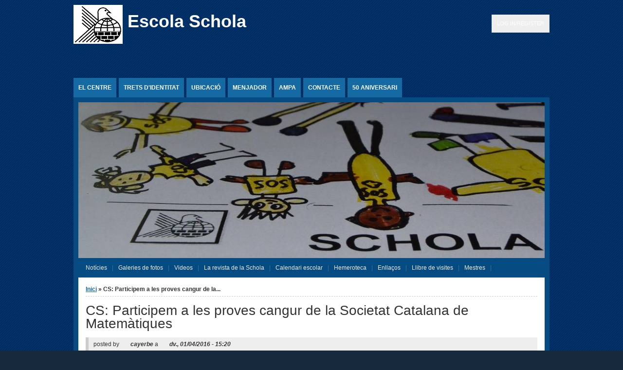

--- FILE ---
content_type: text/html; charset=utf-8
request_url: https://schola.cat/noticies/curs-2015-2016/cs-participem-les-proves-cangur-de-la-societat-catalana-de-matem%C3%A0tiques
body_size: 159452
content:
<!DOCTYPE html PUBLIC "-//W3C//DTD XHTML+RDFa 1.0//EN" "http://www.w3.org/MarkUp/DTD/xhtml-rdfa-1.dtd">

<html xmlns="http://www.w3.org/1999/xhtml" xml:lang="ca" version="XHTML+RDFa 1.0" dir="ltr"

  xmlns:content="http://purl.org/rss/1.0/modules/content/"
  xmlns:dc="http://purl.org/dc/terms/"
  xmlns:foaf="http://xmlns.com/foaf/0.1/"
  xmlns:og="http://ogp.me/ns#"
  xmlns:rdfs="http://www.w3.org/2000/01/rdf-schema#"
  xmlns:sioc="http://rdfs.org/sioc/ns#"
  xmlns:sioct="http://rdfs.org/sioc/types#"
  xmlns:skos="http://www.w3.org/2004/02/skos/core#"
  xmlns:xsd="http://www.w3.org/2001/XMLSchema#">

	<head profile="http://www.w3.org/1999/xhtml/vocab"><!--start head section-->
	  <meta http-equiv="Content-Type" content="text/html; charset=utf-8" />
<meta name="Generator" content="Drupal 7 (http://drupal.org)" />
<link rel="canonical" href="/noticies/curs-2015-2016/cs-participem-les-proves-cangur-de-la-societat-catalana-de-matem%C3%A0tiques" />
<link rel="shortlink" href="/node/514" />
<link rel="shortcut icon" href="https://schola.cat/favicon.ico" type="image/vnd.microsoft.icon" />
	  <title>CS: Participem a les proves cangur de la Societat Catalana de Matemàtiques | Escola Schola</title>
	  <link type="text/css" rel="stylesheet" href="https://schola.cat/sites/default/files/css/css_rhqCvchBWGQ6aZcLAMfPbbbmzSE9KFeVlCXvCaZmNCM.css" media="all" />
<link type="text/css" rel="stylesheet" href="https://schola.cat/sites/default/files/css/css_xE-rWrJf-fncB6ztZfd2huxqgxu4WO-qwma6Xer30m4.css" media="all" />
<link type="text/css" rel="stylesheet" href="https://schola.cat/sites/default/files/css/css_m_FlD-ZZvx_lJuMzNnTEJWXc8CAiCKhQJyAHHqH-VjQ.css" media="all" />
<link type="text/css" rel="stylesheet" href="https://schola.cat/sites/default/files/css/css_sumVPy7K1ZCIAJu1LuFfODBP5HGjRObrGmm5BbnEvW0.css" media="all" />
<link type="text/css" rel="stylesheet" href="https://schola.cat/sites/default/files/css/css_2ElI6NL8zvQSkIeO3LHVt8apwUaJ7pYdmJGDB0kZrSo.css" media="all" />
<link type="text/css" rel="stylesheet" href="https://schola.cat/sites/default/files/css/css_rSbMAudflQzB73dSQAm_OcgIayii0HuJf7eALvCFwug.css" media="print" />
<link type="text/css" rel="stylesheet" href="https://schola.cat/sites/default/files/css/css_yTvs20ipy_G_esuc6SQtMk25yQzoNiusl2Be7IyJp7E.css" media="all" />
<link type="text/css" rel="stylesheet" href="https://schola.cat/sites/default/files/css/css_Q-e6NH9Kn-5Dbiy0qcWow0OYyeAaj74OWhBgQUmGugc.css" media="all" />
	  <script type="text/javascript" src="https://schola.cat/sites/default/files/js/js_YD9ro0PAqY25gGWrTki6TjRUG8TdokmmxjfqpNNfzVU.js"></script>
<script type="text/javascript" src="https://schola.cat/sites/default/files/js/js_R9UbiVw2xuTUI0GZoaqMDOdX0lrZtgX-ono8RVOUEVc.js"></script>
<script type="text/javascript" src="https://schola.cat/sites/default/files/js/js_-NRTfa8oVN4URuc5T1JCYiVAmGbfIoyw8yLgq3OmU3o.js"></script>
<script type="text/javascript" src="https://www.googletagmanager.com/gtag/js?id=UA-18303739-1"></script>
<script type="text/javascript">
<!--//--><![CDATA[//><!--
window.dataLayer = window.dataLayer || [];function gtag(){dataLayer.push(arguments)};gtag("js", new Date());gtag("set", "developer_id.dMDhkMT", true);gtag("config", "UA-18303739-1", {"groups":"default"});
//--><!]]>
</script>
<script type="text/javascript" src="https://schola.cat/sites/default/files/js/js_SYvHdeJAPBUHOOFlKccqLQ1I6IcqAg_1081nEPum-sw.js"></script>
<script type="text/javascript" src="https://schola.cat/sites/default/files/js/js_5vYGWSJ10mUdC94NvsP2UajJdMXxM14plOPR183ZKl8.js"></script>
<script type="text/javascript">
<!--//--><![CDATA[//><!--
jQuery.extend(Drupal.settings, {"basePath":"\/","pathPrefix":"","setHasJsCookie":0,"ajaxPageState":{"theme":"marinelli","theme_token":"HnIwv3v1iObXE9-0u4SAmu2rK82OvFlzAuVlvJb6mTI","js":{"misc\/jquery.js":1,"misc\/jquery-extend-3.4.0.js":1,"misc\/jquery-html-prefilter-3.5.0-backport.js":1,"misc\/jquery.once.js":1,"misc\/drupal.js":1,"sites\/all\/modules\/admin_menu\/admin_devel\/admin_devel.js":1,"public:\/\/languages\/ca_yDHLU6w8gq9cxikctdP4Q6dyeQsPqbfMqdxN4EWSIew.js":1,"sites\/all\/modules\/lightbox2\/js\/lightbox.js":1,"sites\/all\/modules\/google_analytics\/googleanalytics.js":1,"https:\/\/www.googletagmanager.com\/gtag\/js?id=UA-18303739-1":1,"0":1,"sites\/all\/themes\/marinelli\/js\/hoverintent\/hoverintent.js":1,"sites\/all\/themes\/marinelli\/js\/menu\/marinelli_menu.js":1,"sites\/all\/themes\/marinelli\/js\/cycle\/cycle.js":1,"sites\/all\/themes\/marinelli\/js\/banner\/marinelli_configure_cycle.js":1,"sites\/all\/themes\/marinelli\/js\/modernizer\/modernizr.js":1,"sites\/all\/themes\/marinelli\/js\/marinelli_marinelli.js":1,"sites\/all\/themes\/marinelli\/js\/topregion\/marinelli_topregion.js":1},"css":{"sites\/all\/themes\/marinelli\/css\/reset\/reset.css":1,"modules\/system\/system.base.css":1,"modules\/system\/system.menus.css":1,"modules\/system\/system.messages.css":1,"modules\/system\/system.theme.css":1,"sites\/all\/modules\/calendar\/css\/calendar_multiday.css":1,"modules\/comment\/comment.css":1,"modules\/field\/theme\/field.css":1,"sites\/all\/modules\/logintoboggan\/logintoboggan.css":1,"modules\/node\/node.css":1,"modules\/poll\/poll.css":1,"modules\/search\/search.css":1,"modules\/user\/user.css":1,"sites\/all\/modules\/views\/css\/views.css":1,"sites\/all\/modules\/ckeditor\/css\/ckeditor.css":1,"sites\/all\/modules\/ctools\/css\/ctools.css":1,"sites\/all\/modules\/lightbox2\/css\/lightbox.css":1,"sites\/all\/themes\/marinelli\/css\/grid\/grid_960.css":1,"sites\/all\/themes\/marinelli\/css\/common.css":1,"sites\/all\/themes\/marinelli\/css\/links.css":1,"sites\/all\/themes\/marinelli\/css\/typography.css":1,"sites\/all\/themes\/marinelli\/css\/forms.css":1,"sites\/all\/themes\/marinelli\/css\/drupal.css":1,"sites\/all\/themes\/marinelli\/css\/layout.css":1,"sites\/all\/themes\/marinelli\/css\/primary-links.css":1,"sites\/all\/themes\/marinelli\/css\/slideshow.css":1,"sites\/all\/themes\/marinelli\/css\/secondary-links.css":1,"sites\/all\/themes\/marinelli\/css\/blocks.css":1,"sites\/all\/themes\/marinelli\/css\/node.css":1,"sites\/all\/themes\/marinelli\/css\/comments.css":1,"sites\/all\/themes\/marinelli\/css\/pages\/maintenance-page.css":1,"sites\/all\/themes\/marinelli\/css\/print\/print.css":1,"sites\/all\/themes\/marinelli\/css\/css3\/css3.css":1,"sites\/all\/themes\/marinelli\/css\/css3\/css3_graphics.css":1}},"lightbox2":{"rtl":"0","file_path":"\/(\\w\\w\/)public:\/","default_image":"\/sites\/all\/modules\/lightbox2\/images\/brokenimage.jpg","border_size":10,"font_color":"000","box_color":"fff","top_position":"","overlay_opacity":"0.8","overlay_color":"000","disable_close_click":1,"resize_sequence":0,"resize_speed":400,"fade_in_speed":400,"slide_down_speed":600,"use_alt_layout":0,"disable_resize":0,"disable_zoom":0,"force_show_nav":0,"show_caption":true,"loop_items":0,"node_link_text":"Mostra els detalls de la imatge","node_link_target":0,"image_count":"Imatge !current de !total","video_count":"Video !current de !total","page_count":"P\u00e0gina !current de !total","lite_press_x_close":"press \u003Ca href=\u0022#\u0022 onclick=\u0022hideLightbox(); return FALSE;\u0022\u003E\u003Ckbd\u003Ex\u003C\/kbd\u003E\u003C\/a\u003E to close","download_link_text":"","enable_login":false,"enable_contact":false,"keys_close":"c x 27","keys_previous":"p 37","keys_next":"n 39","keys_zoom":"z","keys_play_pause":"32","display_image_size":"original","image_node_sizes":"()","trigger_lightbox_classes":"","trigger_lightbox_group_classes":"","trigger_slideshow_classes":"","trigger_lightframe_classes":"","trigger_lightframe_group_classes":"","custom_class_handler":0,"custom_trigger_classes":"","disable_for_gallery_lists":true,"disable_for_acidfree_gallery_lists":true,"enable_acidfree_videos":true,"slideshow_interval":5000,"slideshow_automatic_start":true,"slideshow_automatic_exit":true,"show_play_pause":true,"pause_on_next_click":false,"pause_on_previous_click":true,"loop_slides":false,"iframe_width":600,"iframe_height":400,"iframe_border":1,"enable_video":0,"useragent":"Mozilla\/5.0 (compatible; DotBot\/1.2; +https:\/\/opensiteexplorer.org\/dotbot; help@moz.com)"},"googleanalytics":{"account":["UA-18303739-1"],"trackOutbound":1,"trackMailto":1,"trackDownload":1,"trackDownloadExtensions":"7z|aac|arc|arj|asf|asx|avi|bin|csv|doc(x|m)?|dot(x|m)?|exe|flv|gif|gz|gzip|hqx|jar|jpe?g|js|mp(2|3|4|e?g)|mov(ie)?|msi|msp|pdf|phps|png|ppt(x|m)?|pot(x|m)?|pps(x|m)?|ppam|sld(x|m)?|thmx|qtm?|ra(m|r)?|sea|sit|tar|tgz|torrent|txt|wav|wma|wmv|wpd|xls(x|m|b)?|xlt(x|m)|xlam|xml|z|zip"},"marinelli":{"bartext":"Slide Down","bartext2":"Slide Up","banner_effect":"fade","banner_speed":"1000","banner_delay":"4000","banner_pause":1},"urlIsAjaxTrusted":{"\/noticies\/curs-2015-2016\/cs-participem-les-proves-cangur-de-la-societat-catalana-de-matem%C3%A0tiques?destination=node\/514":true}});
//--><!]]>
</script>
	</head>
	<!--[if lt IE 7 ]> <body class="marinelli ie6 html not-front not-logged-in no-sidebars page-node page-node- page-node-514 node-type-story"> <![endif]-->
    <!--[if IE 7 ]>    <body class="marinelli ie7 html not-front not-logged-in no-sidebars page-node page-node- page-node-514 node-type-story"> <![endif]-->
    <!--[if IE 8 ]>    <body class="marinelli ie8 html not-front not-logged-in no-sidebars page-node page-node- page-node-514 node-type-story"> <![endif]-->
    <!--[if IE 9 ]>    <body class="marinelli ie9 html not-front not-logged-in no-sidebars page-node page-node- page-node-514 node-type-story"> <![endif]-->
    <!--[if gt IE 9]>  <body class="marinelli html not-front not-logged-in no-sidebars page-node page-node- page-node-514 node-type-story"> <![endif]-->
    <!--[if !IE]><!--> <body class="marinelli html not-front not-logged-in no-sidebars page-node page-node- page-node-514 node-type-story"> <!--<![endif]-->
	  <div id="skip-link">
	    <a href="#content" title="Jump to the main content of this page" class="element-invisible">Jump to Content</a>
	  </div>
	  	  

<!--start framework container-->
<div class="container_12 width_2" id="totalContainer">
      <!--start top section-->
    <div id="top" class="outsidecontent">

              <!--start top utility box-->
        <div class="utility" id="topUtility">
          <!-- start region -->
<div class="region region region-utility-top">
  <div id="block-gtranslate-gtranslate" class="blockhide block block-gtranslate">
        <div class="content">
    <div id="google_translate_element"></div><script type="text/javascript">function googleTranslateElementInit() {new google.translate.TranslateElement({pageLanguage: 'ca',layout: google.translate.TranslateElement.InlineLayout.SIMPLE, autoDisplay: false,includedLanguages: 'ca'}, 'google_translate_element');}</script><script type="text/javascript" src="//translate.google.com/translate_a/element.js?cb=googleTranslateElementInit"></script>  </div>
</div> <!-- /block --><div id="block-user-login" class="blockhide block block-user">
        <div class="content">
    <form action="/noticies/curs-2015-2016/cs-participem-les-proves-cangur-de-la-societat-catalana-de-matem%C3%A0tiques?destination=node/514" method="post" id="user-login-form" accept-charset="UTF-8"><div><a href="/user/login?destination=node/514">Log in/Register</a></div></form>  </div>
</div> <!-- /block --></div>
<!-- end region -->        </div>
        <!--end top utility box-->
              
      <!--start branding-->
      <div id="branding">

                  <div id="logo-container">
            <a href="/" title="Back to homepage"><img id="logo" typeof="foaf:Image" src="https://schola.cat/logo.png" alt="Escola Schola" /></a>          </div>
        
                  <!--start title and slogan-->
          <div id="title-slogan">
                          <p id="site-title"><a href="/" title="Back to homepage">Escola Schola</a></p>            
                      </div>
          <!--end title and slogan-->
        
      </div>
      <!--end branding-->

      
    </div>
    <!--end top section-->
  
      <!--start main menu-->
    <div id="navigation-primary" class="sitemenu">
      <ul class="megamenu-1"><li class="megamenu-li-first-level" id="menu-main-title-216"><a href="/el-centre" title="El centre">El centre</a></li><li class="megamenu-li-first-level" id="menu-main-title-146"><a href="/trets-d039identitat-del-ceip-schola" title="Trets d&#039;identitat">Trets d&#039;identitat</a></li><li class="megamenu-li-first-level" id="menu-main-title-199"><a href="/ubicaci%C3%B3" title="Ubicació">Ubicació</a></li><li class="megamenu-li-first-level" id="menu-main-title-196"><a href="/menjador/not%C3%ADcies/per-curs-escolar" title="">Menjador</a><div class="mega three-col"><div class="megamenuWrapper"><ul class="megamenu-section"><li class="menu-section-title" id="menu-section-title-3190"><a href="/menjador/not%C3%ADcies/per-curs-escolar" title="Notícies del menjador filtrades per curs escolar">Notícies</a><ul class="megamenu-section"><li class="menu-section-title" id="menu-section-title-198"><a href="/men%C3%BA-del-mes" title="Menú del mes">Menú del mes</a><ul class="megamenu-section"><li class="menu-section-title" id="menu-section-title-197"><a href="/reglament-del-menjador" title="Reglament del menjador">Reglament</a></div><div class="closepanel"><span class="close-panel" title="close this panel">close this panel</span></div></div></li><li class="megamenu-li-first-level" id="menu-main-title-3585"><a href="/ampa/not%C3%ADcies/per-curs-escolar" title="Notícies de l&#039;AMPA filtrades per curs escolar">AMPA</a></li><li class="megamenu-li-first-level" id="menu-main-title-115"><a href="/contact" title="">Contacte</a></li><li class="megamenu-li-first-level" id="menu-main-title-2601"><a href="/50aniversari">50 aniversari</a></li></ul>    </div>
    <!--end main menu-->
  
  <!--border start-->
  <div id="pageBorder" >
          <!--start advertise section-->
      <div id="header-images" >
                  <div id="header-image-text" class="marinelli-hide-no-js"><div id="header-image-text-data"><h2 id="header-image-title"><a href="#" class="bannerlink" title="See this content">title</a></h2><p id="header-image-description"><a href="#" class="bannerlink" title="See this content">description</a></p></div></div>          <div id="header-image-navigation" class="marinelli-hide-no-js"><a href="#" id="header-image-prev" title="Previous Ad">&lsaquo;</a><a href="#" id="header-image-next" title="Next Ad">&rsaquo;</a></div>          <a href="/"><img class="slide" id="slide-number-0" longdesc="" typeof="foaf:Image" src="https://schola.cat/sites/default/files/banner/ad_revista.jpg" alt="" title="" /></a><a href="/"><img class="slide marinelli-hide-no-js" id="slide-number-1" longdesc="" typeof="foaf:Image" src="https://schola.cat/sites/default/files/banner/ad_peus.jpg" alt="" title="" /></a><a href="/"><img class="slide marinelli-hide-no-js" id="slide-number-2" longdesc="" typeof="foaf:Image" src="https://schola.cat/sites/default/files/banner/ad_penjadors.jpg" alt="" title="" /></a><a href="/"><img class="slide marinelli-hide-no-js" id="slide-number-3" longdesc="C/ Sant Pere, 12" typeof="foaf:Image" src="https://schola.cat/sites/default/files/banner/ad_carrer.jpg" alt="C/ Sant Pere, 12" title="Escola Schola" /></a><a href="/"><img class="slide marinelli-hide-no-js" id="slide-number-4" longdesc="" typeof="foaf:Image" src="https://schola.cat/sites/default/files/banner/ad_ulls.jpg" alt="" title="" /></a>              </div>
      <!--end advertise-->
    		
		      <!--start secondary navigation-->
      <div id="navigation-secondary" class="sitemenu">
        <ul id="secondary-menu" class="links clearfix secondary-menu"><li class="menu-2694 first"><a href="/not%C3%ADcies/per-curs-escolar" title="Notícies filtrades per curs escolar"><span>Notícies</span></a></li>
<li class="menu-3189"><a href="/galeries-de-fotos/per-curs-i-cicles" title="Galeries de fotos filtrades per curs escolar i cicles"><span>Galeries de fotos</span></a></li>
<li class="menu-2963"><a href="/videos"><span>Videos</span></a></li>
<li class="menu-2465"><a href="/revista" title=""><span>La revista de la Schola</span></a></li>
<li class="menu-1807"><a href="/calendari" title=""><span>Calendari escolar</span></a></li>
<li class="menu-3192"><a href="/hemeroteca" title="Notícies dels mitjans de comunicació on es parla de l&#039;Escola Schola"><span>Hemeroteca</span></a></li>
<li class="menu-187"><a href="/weblinks" title="Enllaços externs"><span>Enllaços</span></a></li>
<li class="menu-201"><a href="/guestbook" title=""><span>Llibre de visites</span></a></li>
<li class="menu-147 last"><a href="/mestres" title="Mestres"><span>Mestres</span></a></li>
</ul>      </div>
      <!--end secondary-navigation-->
    
    <!-- start contentWrapper-->
    <div id="contentWrapper">
      <!--start breadcrumb -->
              <div id="breadcrumb"><h2 class="element-invisible">Esteu aquí</h2><div class="breadcrumb"><a href="/">Inici</a> &raquo; CS: Participem a les proves cangur de la...</div></div>
            <!-- end breadcrumb -->
		
			
      <!--start innercontent-->
			<div id="innerContent">

        <!--start main content-->
				<div class="grid_12" id="siteContent">
						   				
	   					           	
		      
                      <h1 id="page-title">CS: Participem a les proves cangur de la Societat Catalana de Matemàtiques</h1>
          
                    
                      <div class="tab-container">
                          </div>
          
          
          
          <!--start drupal content-->
          <div id="content">
            <!-- start region -->
<div class="region region region-content">
  <div id="block-system-main" class="block block-system">
        <div class="content">
    
<div id="node-514" class="node node-story node-promoted" about="/noticies/curs-2015-2016/cs-participem-les-proves-cangur-de-la-societat-catalana-de-matem%C3%A0tiques" typeof="sioc:Item foaf:Document">
  <div class="node-container">
          <div class="submitted-info">
      posted by      <span class="node-name"><span rel="sioc:has_creator"><span class="username" xml:lang="" about="/usuari/cayerbe" typeof="sioc:UserAccount" property="foaf:name" datatype="">cayerbe</span></span></span>
      a      <span class="node-date"><span property="dc:date dc:created" content="2016-04-01T15:20:29+02:00" datatype="xsd:dateTime">dv., 01/04/2016 - 15:20</span></span>
            </div>
    
    
    <div class="nodecontent">
                        <span property="dc:title" content="CS: Participem a les proves cangur de la Societat Catalana de Matemàtiques" class="rdf-meta element-hidden"></span><span property="sioc:num_replies" content="0" datatype="xsd:integer" class="rdf-meta element-hidden"></span>      <div class="field field-name-body field-type-text-with-summary field-label-hidden"><div class="field-items"><div class="field-item even" property="content:encoded"><p><img alt="" src="image/png;base64,iVBORw0KGgoAAAANSUhEUgAAAi0AAAFjCAIAAAB+MaykAAAgAElEQVR4nOy9d3BdR37v2TedmwMywEyKopgRbjo553AjwkUkcmDOlESRkqg4GmXNKDFzqNHMs0ciQQRSYWw/19heP4et9fPbra3ybtXaNf/ZNV7P+IkgCewf5+LyAgQoUNLM+O1j16dONc7t7tOnT5/+nl8ngH/8x3/893//93/+53+eKXLT09Pm8aF76B66h+6he+h+qw78wz/8w69//et5OvSrX/3qT/7kT37xi1/82UP30D10D91D99D9Nh349a9//a//+q/zdOiXv/zlL37xi9/85jf//tA9dA/dQ/fQPXS/TQd+9atfLahDf/M3fzPz0D10D91D99A9dL9lB/7t3/7tN7/5zb/8y78Un/3lL3/513/917+vPD10D91D99A9dP/zOPCnf/qnf/7nf/FP//RPxWcf6tBD99A9dA/dQ/e7ceDv/ut/+/LLP/rbv/3b4rPzdGh6Zvqrmf9+687U9K07M1N3Zm7dmrkzNXN7aubWnZlbd27PTN2eubkQU9MztwvcMUPPUvzT3GC3b01P3Z65dWfmtnlcjNvTt27P3L41fevOzK2ZmdvTd6Zmpm9P37k1fefWzPRd7sxMFWPmLe+f/urO9M3pmak701/NzExNz3JncW7PTN2auV3ErQK3597gXKZuL0JxxuZd6ObMzZszUwtyTyL5C92embo1c/M7ZHr61sydAlMzd6amb9+cuXNz+s5XMzO3ipmenuWe+y1OcMHHMXvvt4puZA6LV4P5z7eIbxZr/uO+M3NzZubW9MzUrembt6anbk9P3Zqemrr9VeHP2zNTZoA7019Nz0zdmb55Z/qrO7NVK3+D0zdvTX9VnPL09NT09M0CMzNTBaanp8yIt6Zv3pmZmpr+6tbMzamZm1P5Urp5Z/qmeZyeuVn059R04b6mp+5MT92evnlnJp/DpTCvxk7PTE3P3Jqerdi3p6empm9OzUzdMTM5c9N8ZW5Pf3V7+qvpolzNlsDNO9Nf3TFzOHPz3pfi9oz5mt+anrl5+85Xd8ybvfPfb01/dXtmamrmq6mZr6Znbk7P3Cy8lfNqy7RZ96Zv3Zm+eWd6ysyh+TjuVsuZW9Mzt2YLZ06zM7dqTd2ZvZB5U7MXvXl7eurW9M3b0zfzl5ttzW7PTN2+c3N62nyUU3emp2ZfhKk7d27evfHpm8UpF0r1QZmZub0gxcWydO6T+H3fiPs0cQtzO/+gvwbwv/zlX3/22Zf/5a/+y3116M5vbv+/v/nq325N3f4t6+JD99A9dA/dQ/c/lwN/8Rd/9dlnX/7VX/9V8dn5OjQ9/Zvf/Ouvf/ObOzMzf/dPvzw7MfHmJ3/41pVP3/n06nufjp6+D1evnbly7cyVa6evzuVK/nz+1yujJmeuXDv96bXTn46duTJ29srYmSvXzl4ZO3s1z5kr8zn96bXTn4yevTp+duz6u1euvX917L2r4+9dHXv/6rjJB1fHz1y9dvYuY+evjZ8dHT87On5p4vrZ0fEzV66eGb125uq182Pj58Ymzo1NnL8/1ybPjd7l/LXrRUwuxoWxiQvji3J+bPLixOSF8YnzYxMXxicLXBybvDTLxWtzmJvC5JxYE3eZ99Niwe7D2YkbH05cPztx/dz49XNjk6evXPvkj//0F//t//zyf/2v565/9uH4xIfjk6cnrp+euH56fNLkzL2Jjxex6LWuz2G8mBsXxhbm4viN4kQuTV6f5cZ9Yl2auHE35MT1SxOTBeZmY/LSxOSlyesXJ65fmrhxaeLGhbHrZ0cnP7rxxcXxz3765R+fG524OP7Zx5///NzY+MdffHn5xudnro5eHJ/86LMvzl6bOHdt4uL45Eefffnx51+cvjJqJlJI/MLE5LnxyXPjk+dmPWfHJ8+OT54bn7wwPnFpfOKS+QQnJi9MXD83NnH5xueXP/vio8+/vHzj8/PXxn/8xc8vTExemrh++bMvLkxMnhsd++jGF+fHblwYv35h/PqZ0YmPPvviwvj1y9c/vzA2eWF8YomPe07NuZbn/LXJC2PXL4xdPz82eX7s+k++/KOLk9fPj01cnLh+dnTs/PjEx1/8/OLkZ+fGJs6Ojp29Nnb5xmc//vzLs6NjZ0fHzo9NXJy88dHnX1ycuH5udOzctfFLk9d/8sWXP/3y5z/54svLN25cGJs4NzZ+bmzizNVrlyZvfPzFzy9/8eWlz744PTr+8edfXJyYvDA2cf7axLlrE2dGr525Mnrm6ujpq6MfXh09c/Xa2atjZ6+On782cX504uzo+OUbn1/67IsPx8ZPT0yeHp/8cGLyw4nJ98cm3hubOP/55+9PTH44OnHu6uS5q5Pnr06euzp59sr4h5+MXpz47NLk56evjp0dHTszOn5xYvLHn39xcXzywytXz1wdPTs69qPrn52f+Ozs6OS50YlzoxPnrk2cvzZxbmzi9OjYubHrH3/xR6dHxz+4cu38xI2PPv+jyze+OD9+48zoxMdf/vzc2PiZ0bEzo9fOjF47c3W0iGtnZlvCM0tmwTbzzNyT87lPy3xl9PSV0Q9nG94PPx09/Wn+eF+ufl2A0dOfjp7+5GoxHy7C6U/vslQdujN16/bMzKWJzx6RE6CuHmzbArZvB1sbwJYI2L4ItRFQFwN1MVAbBXUxUB8H9XFQX/[base64]/c7b91Kt+QrREcFuUtMcoe4yyRckCIF6UAjIHC0LeBZ0DQGjLYqDMwiA0QMgCRalRFnTxWCg1N+QcrAhlRSkrSlkQ0sy/FaNBDAcIBWDKgtLlRhaihHIj66JFNyv7Rd1OcaV6yiuqACUtOBXSky5OAhgJooibFatSTV5ecTGCtei6zjjlj1CBCOWPUP4I5QsTvjDpj5D+MAnBFEAIEMfyTxAlQAwLKkZITbh5KaQlAUqWGCkLTgfVRFBN2CkOxDGPoPkk3UZyIIYDmChLZN28UmpkIEbMJ/[base64]/Fni2wbznTG0MbI8uwuKN8/YoqJ2luMXeHgVbGxYnvCS2NCyJu1EalqRDMzMzM9Mzf/9//[base64]/[base64]/DfGpEJcnyKdC/OyRSwXYZJBNmscQlwqa8Kkgnw4WxSqKng7y+WAhPhXi0kEuHeLSQT4d4tIhLl3Cpku4dIhLh/h0SMhUG23VRltNoi3Ip4JsMsglaxJtpWK2RMhU662VarOfTVYarTWpjupUR3WyPSQ3Ls901aQ6qpPtXtrwM4lKNbci1VkqZv1sonC/JUyqvIhKLlPJZcroZBmVLOUyfjZRoTRX660r0l0lYtZL61VarkJt8bGJMrW5Qs/5+FRIyq5o7K5Oti9LdwbFTFWyrdLIrcjuCIoZN62VKk1lalOZ1lwiZX2zpWoy709/[base64]/[base64]//[base64]/61I4SQi8ljSCmhHCtSsqUMIYbEfyEEqQ0LyYFSLVKypZQWgCRSnG9nEyUEUYZaZSTRjmZ91RQCZPyWU+BMtIoUD4bpnyhkIVfQ0zSxyX9XDLAJkJswgMLaO/+I+99PPTS+8ulRi+hBGk9xBilbOIuTKKcNhZLvHxRjGIq6EQFMwudrKBTBSqZ9FxSC5G+LwtGSVUyqWo6TxWTKiONtUb7lpbBMiqxpWVgtZYrI/[base64]/[base64]/nYMcmGCjZM9DDGiuyOUqVpZVN3pdFqibMexljXNlCdal+b69/St9eBij4usSzTWZ1o3dA5UiY3Qri8ecfuusGDy9OdbkqzxLgqvXV5umtltntDx/CKTJePTVhhfkvP3mqj1RrnnLgC4bKLVJ2E4iQUJ5k/ugjFTggeVl3Z1FmmZdfkumvSrXaMs+O8m5GtCLMs3bqpe9iGcQ5CcJKim1EcBO/jNB+n+Wfxsaqf03yc5qIkD6V6cNVDaF5S81G6j9S8pOYlNR+puQnFQ6lOQlqebl/T1L0i07GhY9DH6m5KWd3U9VjnwPJ0W2TnweWpVhcprm7sXJFpe6S1Z2PXoJdRalI57MCT2/p2VSeanaQYEhNrc93Lmto39A6v7eitzra6OCWkpdd19VekWzZ0D9Ykmn2UHGBUH60EOS3AqAWCrGYSmEuQ1YKcVvg1yOkFAqwWYOZyN6Lh4w0vb3h5zc9rTpSD+/cc+uBy//d+uEzOeEkpyKghVivh9GLmpR9kZ+F0/6Jofv5umQd4vQgjwCXuwhdj3JfEIiwUWDCCvFHCGSWsEeKMEGcEOL1ETpWqmVIts76jf1kq5+PUgKD7eS0oGAEhnz0/pwWkRIXeWCKnvJzm47RyrbHCaPILRkAopK+blwjMngyyejmfKOMTZVyilDNMShi9hNV9rLa2rafCaHLRUkAwSuW0n9P8rBbgdR+n+XjNx2umJySnyvVsUEx4WKVESZXr2RI5mQ8wi5/[base64]/Na47m/WlHJggrFAIQvYIEF6ywWk7hgiZt+/muIc5Y4d+9Ja4yzxDjTY42yflpfkeqolJvscR7Uk9Y4t0Qdmp6ZmfnR5HWwOQwQ3opLjhjnjHMORLBgohXN31sx5s3bURlE2TUt/Rs6doI6slRq2j5w0AaLTkKrHTi0rnXQz6fL1ZyfTW7oGPEySdBAr23p3z5wAESYlZmuLT17Hahkg4VSKVvbv9+BihAmhUeOrG8bhDDZyyTqBw+FhLQdFtyo7IwJUJR3hFlXTHDG+AJWmF3Z1LV9cB+IkiE5XTd8wMvpNlxwkbID44NCMjJyyM8aNoRzEpIDE/ysvrFreHP3zs1dI5t3jGzqGtnYNby1d/fKbIeLlF2E7KF0D646UQlCRCciQagEoZITkSBMsqN8kE8iex8vU7LWOFs/eGB10w4Hwq1t6UH2PVFttFQncuVKdm1z97pcD4SLAT6B7ntiWarNRcrRXUdqEjk3KbtIeWvP7kda+0CcWNXciR0+XpFogki+dnjfYzsGQZxY395bN7DfS8oBRvfRqp/R/[base64]/CaHbTiofVvKweEpJBLhFgdT+jzyk9Vvcxupmmj1V9nOrntICg+znVz2t5OC1Q/KzZOdXAz+gBRvczeU8xBR3ysUpQNB5t71ub27GqqeOR1t6aRM7LaB5KqdSbN3YNr8x2rsx0BMWUj9Mfae8v1Rp9vLGqeYeH1apSreV6k4fV1+V6/azZS2x4aX0OjOZlNC+trm/rrzJafLyxuqW7JtO+PNNRrmTduOSnNS+tuinZTSluSnHRiotW3aTuJnUfZfgow0vqblJfke1Z2dznoQw/pvkJ3U8aPlz3EbqP0FenuwNM0oWrHkpz07qTVCBScbPGqlzfqlxvuZEr1ZsdhFidbq1OtbpopTLRUqJkPKxWlcw5CKVUy5XrrXZEchGaA5X9fHpVS/+ybHdVurO6cYebT9pweVXbQKnW7KL1mqaeErV5WbotJCbtCAfhYgEHJjgw0RxoMHGg8mLYYNGOStYo52eS2P4TdYOHH20bJg+fCg8dcZM6iLAOs1PObG/vUZp7W2MrLFph0YqIVkS0wPMQCoAi/xwdihcLkgDiPIjx5tES581geX/8bkRrTLDEeGuMt8R4S5SzR9mNHTvhPcfXNvfXDRzC9p+sUltAPfUA/XKXJz8Dm+oBzFkR3h6jbQgNCBaQggWTrahsweZgRWUrqlhR2YrIHjrhwjU3qS9Ld2/pPeDANUtcfGzH3uWZbhBmQJhdnulZ2zIEIrwlLjkJ1cMYlji/IrNjU/ceGyJYo+zyTFf98BEHIoIwvaFj57rcIIgwJXJT3dBhL5e0IqINk4JidnVz34rG7pWNPSsae1bO4uZ0D6t5Oc1NK9WZtvCeox5etxGCgxAdKB/kE7FdR0vljB3l3ZTiJCQnIblI2UlKTkJykhJESg5cdJKyk5QcuGCO/bhJfUV6x7rm/jVNfWua+9Y09a1p6nukdaDCyDkptUTOehgjKKbrRw6vaxuwInx1srVh5KCH0awI62W1uqEDQTHlJGU3owbFlJtWPawW3nl4WaYdIiUnJUf3HF2b6wURslRMoXsfD/EJD6WE+GSpmCoRU5s6h+sG9nsoxUtrHlr10qqP0Xy05qU1H6P5WN3HzMIWwczBzxqBe8VglsJJs4Xycrqb0z287sC56MC+fR/+uPeVd6vlRg+pBBj9a8VmXrJLYXFTJrH0ROYkOEvxn/cqYlF7bfhYfU2ud01rL0Qrj3QOrsx0eBktKCQCfCIoJIvzkz/OZttMLcgn771EgaCYLDeay/WmCqO5ItFSkWgp0xp9QsLL6S5WW9my49GuYR9vlKrZSr0lwCUCnBG8597zasonAlwiyCf8nO5n9bw+FZF/[base64]/4y9i+k7YIDxrYcqkl9cIPIiOPW2KCDZZssGS2vVZ0DvNbY0y2oDJAJAsiAVSyIBKAxfuBLHheypP/VQBxYfYoAkQCsATisyERqXDGEhNMQJh9rG2n/NSrfiYF6mhrmIV3H1efeTPAZh5Ahy5N3gCb6iwICxDeDnN2mLVgPMBEC5LXWCsiWk07ERXtqGRHJRss2mDBHudrjLYypblCy9UNHHSgshXhNvUO1yRyIMZaY8IjueE12X5bVIBgGYIFa5wBMWp5Y/uWvhE7wjoQ1sNqW0cO1CTa3Ii4pXOkSm6yRqgSOVO/[base64]/s9pOKl1Lz8LAazKH524cZoniAF2ISfTXi5hIfXvYLmxNhY/57971/qe/mdKjnrJGVT7fyc4S/Iz/wUvgPmGC7FLC26mSUXIftoLcgl7moSW9CnfGpBPhHkk0Eu4Wd1L60tT7Vt7Bxanmxb29y9rrm3kAEvpXpIJZBPKhE0c8IZwcIZUxsWz61Z8j5a81Kq+Rx9tOZn9ABreBktKCTXt/Vv7Bpe1dhVJmXMdIJzDbhCZvz33OmchzsP1ijmfoVmVozZ6uGmFA+leijVQxjNz38AACAASURBVCpmVs2jl1I9lOqlVFPh3JTipTUvrXkoxc/qHkp1U4qXVj2k4qV1L615qfmYyXppzU3IHkpxU4qbVNyU4iIks5Kbpe2lVdPvpdXZuLqH1Dxk3uPCFQiXnYTiIlUXqTpJxUWpZl89RMhOUnGRmotQ3YTmJjUXqZp/OnAZIpR8fx2uQJjkJlUXrrgIxU2qTlyGCAXCZQiXzZMuXIEw2Y6KdlR0ICKEik5CgUjFjktWmHfikgdXIFhwIDyEiS5cyhtDphThop2QHJjkwPL9KBAqORDRFuNcmORARAiVoLw9JDkw2RJlK6Tmxhd+sCLZCepJOyJawwy256nUqbdCbBpEWAc62zU367Fjd/3W4pYZuWv0WOf3sBVMH94CC8A8E+PsiGhDRGvcDM9ZYMGSn7AgWOK8BeZBnANxzhKftYFMsYkXERMssGBBBEuct0RZW1wg9z8dHT4KGmhrnAe1ZLWay77wg81dux9Ahy5OXgebai0IC1DBjvAOmLMhohWWbIgwD/Mh2RHBgYi2OLc+N7A62w22YyE+vb13nwMRrXFqU3d/TaoFxFkQ41Y19W8bOGiDBWuUscYED5uxYnJN046NvbstUcYGCyDOBZMdNY07ytVGP2uAKO1EhBI+GR06HOJTNoR3YKId5awwY0dYO8zY4pwV5i0Ib4UFe1xY3zKwsWMENFB+JhEZPuKjDHucdxOqA+EDrBEZPhTkEnaY85AKhAoBRt/YPrixY+Sx9uECW7v3rEx3QajswhU3IbsJCUIFB8JDqFDAgfJ2lA+JqfDIoQCrgyi1rW/PmuZuS5SqSeQiw4e8lOom5CCXQPY8viLVboc5B8J7KbVUTPsZPTZyuMbIQajgwiQfpT7S0rs82ValNXtIxRShhsEDaxt3gAZidbartm8vhApmi/DNKG6b5p0pboxCTCLIJP1sws/rAV5zIyzct/vQe+cHXnq7Wsq4CPneKF8jCUXX/WY6dB8Wi+6jtRIhtTrbVWPkTCny01qANUJ8sjj9AJu3bPysEWQTAdbwUWq5mC7lkyHWCHEJM9tBLlGtt6xKdxSiLzGTD1REAdYIcYkgl/[base64]/YNuSGhRWpzvqBgwE2CWHC5t6dy7KdIM4BVHRxybo9j6/[base64]/sGFrX3FMuZ8vlbJBLODHRR2vUoZPrW3p9lLq1e1ds55Egl/DRmpuQC1/T3557G50gbZjTdv2sHmB1F8LG+3cffP9S/8vv/C51aIn6dJ+QJUIqOnxoe+8eNyH7GT3EmyMu+RTMPwtDOGa/XIBL+Bk9yOghRg8V5dxLqeuae/D9x0uElI/WCnHNdB405wsWkXn0Uqqplw8qMEvXoUXNpm+qN///0KE5yzYWEaE8hOQkZQcl2XHREmdKhFRD/[base64]/+IG3T5+7/ieXv/zF9y5/0v/8a8LuY9TwkYb24TVqKxRmQS1Rk+palRsEiGjFZSuu2AnVisk2VIYw2YlKbkRyI5I9zpfLTbV9+ze0DZWK2c1du9bnBtyEBqGiLc4+2tq/ItVuizFOTDQrqxMTIVQ0ZayAm1BnPYoLlxas5U5chAjRRcqbu3du799bZbSsauza1renTMmaFky13mL2sHkpdWPHUHTk8Lae3ZVqk/lhtaZxR/3A/lWZTgfCr23qjo4cbhg8EB46GB05vLapG0KFdc094eGD65p7aoxcw+CBNdkuU4TuYxXd5zW+N9iCUnRXhxg9wOhOhIkP7jty7qdDr71fLWe/pQ4tnW+vWKb8b+3eZZqkhXLzUqqpCgHW8NGaOb/RTSrmRYNcooQ1QqxRUjBNWMNDKjVGDtnzuPmJYApbQdW+WfYWu+UFPw6+jQ4tvcy/ZaX6znWoWHjm8e11aK7wKEvUIScuOs0JCLgIYlSNkUs+93p86OAyOVvfvw/ff9wRY6rUppZX393cvRNEqdkhojk6tMzI0YdO+kjFHmcdiOhA7ioKCNOVUlPm1Fs1aktNoo0++Ix+4vv8keeguADqKScmOzDpbv/TPSK0RANoHpY4Z0UEEKbXpHdoT72yvXtPtdxUO3CgfuiwpY6oUlsaX/7husYe0EDO0aF87xxviRX547wF5u/aQ3GBPvB0Q98BFypHRo7QB55OPvP6ykQH2I49oA5trLXARToE30+HbIjgQEQHLFii+fLNe2DBiooWTLShogOXrWEKbI7atsO12c7Mk88ff+/Cmx/94Q9/dvXNH3/8zo8uv3fh0g9On337zPm3Llx6++J/+uGPr71+6ZMnf3hR2f14OaWCLdHyVM4lGhaUd+CKFZXtuObAVAeqODHJgwheRHShsh0WXLjiwmSzN9aFK05MtsNCkEs82tpvmkEF3ITsxKR7q6MTk1244sLzdXoBNSJlFyE5cclJSF5agzDBgfJeWnURkoeUTfkx3xlTeMx3xoWJpl1liooD4UvF9LrmHufs+SBrrM/1+RkdQgUzBRcu+b71y7+YDs1r+IKUEWDuNl4uTNjSPph74U3jiecqpLTZXn/nPT/fSYM7L5iHVLbs2Lm1e5dZhuVydnW265GW3hWpdg+pBFjDS6lVWvOa5u61ud5KrblSaQyyRohLlJgiZHaU8cmCDkWGD61ItT/WPvhoa79puwRmTZlvWQIFPfsdFOxc4Snm21aq36UOFbN0HXIVc8/LXuA+nXL5sR9MsMaZIJdIPPua+MTzUJy11OOWBqKhf9+GXN/WHTszL7wVYHRrjHbOzlawo7wD4R0Ib4nSlUoje/[base64]/ldh0hMq1yZy/bmNsKE1viRD0tEqlmtrEt1T049PjJwy+/8fYfjL75ycTAC68+mmwsoUVnjHbCvBOVHagCYRqEqS5M9qCiB+VdaL6DrtDDZo4H+mhjRardR2t2mDNrVVElkxf/OJpTLxes7sU/mZ4Fwy+YggPhV2U647uOlvBJH60FWKNGbzFHiQqffl5KLe4S/PZv+H2ajwBl+AutktkrRSh+QvYTkp9WfUVfzb89U2bpDet9UjB1aMuOnU5MrNKaa/v2lkmZUjEd23nkkZZeCBVWZTq39ez2c8bGriF8//GV6Y68JDC6SUEYPKRSqTbh+48/2tq/KtOJ7n1ic9dIoQS+85x/t0V0zyM2FkH/blWkOJF5Cd7f0LlPsPtKzkIvJpmfwpCfyGCuNSQUJ3EfY2i+PVT4YIUwoaBDlgj1WGt/5xsfbusaAQ2EG5cccbZMSNEHTyhPvRTfddQaY8zhZDvK21HegfIQwjsQ3h6hqtUm+uAJLy45YowDFh2w4JiVE0uEqZKa0s++uSLZAWpx0ECB7fimtuGOVz/cmBu0Rtnij/575edBNckS5ywx1hpjLWG6tmdf0wvvrDDawXbcHuNAHVEqZWM7j0nHX67t3QfqSUuMy0eMsZYGCtQRoBYHtTioI+5Si4MG0hJnrTBf0KHY0BFQT4LtGNiKejFFP/F9/ujz306HYMESFxe883k6ZEdEW4xzwObMBd6BCGAb7A6TiYNPvfmzibc+Ht136rXEjl18U98WMlkn51oOP7tRTG+W0kffOL1FyK7A1GWEru3af/iNN9T+wZieSvQO53YeeOGDCx/+bOLQ9956VEqBx+o9cd6Nyk5MdWCqA5MgVHBiXPGnDYRKhY+dAJv0ELItzpp9cXNr27fSoW+MOSXBQyob2gYaBg9s7hrZ2DG0PNnmwiUPIX8nkvOgOjQPsyHzELKXnB/rm32D/1bVqxg3IW/ZsXNz14gD4ev69z3WPujCJQgVlifbiANPmSq1vXePFWbLlGx897EAa/hoLcgaoVkpKjT3bkJelmiN7TxSIqSsUXpFqp06dLJMyph21e/SgvlGRs/vR4eKZ759rcB8F6bPQjpUJDzz+AY6ZNpDdpSHUN4WpaODB9pfeffRpm5LA+HERAjm3JjIHDrZ+v13VybbQANhRrHDnB3htvbuZo48Qx06SR48IRw7pRx/kT54gjl0kjhwkn/8hVWN3ZYYa0fFWR16Y2WqE9STDkS0hhkfoSWfeV1+4iUXJltirPXrdOjBeuRg3hJlrDEO3vl46pnXq6QmSz1li3EgTEGoyBw5lXzuzQql2Vx8ao4n2WB+Y9fOhsFDtX37t/fu2967r67f9Oyt69+/rW+fi1JBhAZhBorx1P6TsaEjIExboqw1yoI6srZ7b+ML7/yOdMhmbnYU5+2wYI3zYFOkobHrez8Zff0nV/qfeIZMtz6GcysjBN819PGXf9m278SOJ59fz2n1idzE//Z/JfYet29BwYbIwEtvHH3r3d0vvNq69yiRaNl94kWptbtz37Fn3/nw3U/HGw8dh7bEoDDtRBU7KtswyY4JDoyfN9IDYZITl1244oAFCOULclJcvRbsl1tQh75bTSq8WuY8OrP1NOfFuRfXoft8Qn4zHVogQB7dS+leWvcxCQ+tL1HM/oPIkpuQN3cOb+4acRNydOTwo639ZnGVSRniwFOlYnqZ0RrfdTQkppan27f27M4bQ0U6VJhZ4KXUar3FnCriIRVzAmSNkTMf2e9LeJb4JXHPw9UL/FZ1yDtrBpnHb68699Gh+S8mLrlNCSHkJerQ3EZDXAwHLtpQ3onw9ggNDx1ufekHj2S6bFHaiYkuRIBiLLbncfWpl7yEbDPtIYSHUMGGcJV686pM58p0xzIjt6ljSDj67Nps14pE2/Jkx5rGngCXtMG8A5MKOrQi0QEaSDss2CKsG5HYQ88mn3k9xCZBhLYuQWnM3rMlBYN5a5i2Rlh01xOJk69Wio2WBtoWZUGEAWEa33+CPfqcI86DBsoS52wwb4mxDkRc09S9uXP4sbaBx1r7N7T2b2wffKxtYENr/6aOwUdyfU5CscQ5S5hxxHhy34no4GEQpkGUtcd4UEusSXU1vvg70KG44IgL9rhgRwQbzNliDKhFc0+9fO76f9516vtsc+c2WmqQjDd++gnZ2efe1rDr1MuvfnD+4rXJ5OBw26Ejh199851PrlUitLMBeelHn9QSWu/hZ194//KBF988+e65xMi+rXKS6ervOvbU2z+98szpy1WEBLbjDnMPQVy2zdWh/CgRIjoxGcLkQndcYbLc712HCpJTeM0W/IpcYlfGd6hDflL1UbqXNjy07qZ19z3BvlaHFpSlgo31nSjWfdp9Fy5t6hze1Dlsh7mGwQN1/fvMZ12pNqF7nzCnKa5r7lmZ7azUmwsZ89Oan1L9lOqbnblg9sstS7RGRw6b8xTMzr0yKeOl1HuzsUTZmPPT4vyPq0Pm15UD4QsDpd/S4lm6Djlx0WlObJvVIXM90LfUIQgTHbjowAQXKtgjdKR3X/sr761v6rFGKCcmOqJMgFSNp1+JjxwG9YQT4e1x1iwBCBMsUQo0ECBMgm1wmZCiDjxlj7OgDgdhGtQTVpg3R3ryOnTqzWV6KwhTDliAYrw9ylH7Tyaefi3AJECUWaIILVWH4pwlwlgjLDxyLP3sG1VSE6gl7FEONNAeQlWfemVr1y5QR4AIY41xNjNWjAUNBKjFZv/XAZY/mp563BJjrUXz5Qrztq1RDtQSK4z2zPNvf8c6NAdUsMI8FOU9MQmKizZMAGHEGUaO/eDse5+Mp0f2bKTFx2j5MVZ7lNVe+fjKp3/1d1hbt9g/Inb07nryxaETLxp79q0n6JNv/KBBy1RR0okPftI8ePS5d3/UduDxN//wStPBIw3p5mUoVxFjhaF9jcP73jhz8cMrYxsTLWAr4UR0CBVsOO1ERScqmhNUnIjogWU3LDtQxY4p5oiRE5ML87znKNYD6tC83rwlL1D4Gln6Bv3m3+HQ0XyW1sD5aM3sYyyWmcLn8LxYS+kM9JizM4pimU380tXLTcjbe/ds791jh7kaI4fte7JabzG7QB9t7Xdi4qps55YdO5clWmuMXLmcNS/kIZVyObsq3VGlNpkyY5pW1XoLuveJCqXRhUsb2gbW5/rchBxYaHrb4qKy6BJj7+IsUWzu/2iWKFGFbQ6WTnFcL626SdlDKj5KdcJcgNZWZ7seae6pUhqdMOdCBV+R0jx4V5viITXPwrPd8mEgVHCRsgPlbShvxwUnKTtx0UlI5srx+ZAKRMhOXHaiki3CQnHBXNPqwCUIk0zdMiks7nFgEoRJZm+/Jcysyexo/[base64]/c775e69MWdcdMYEKMaDMOGOEycv/8HLF38iNHXhetPT71+szbQ5G5AQxnY//1rnsVMvfXBZ6BoUu4ZxuYVMdTBdvbl9B9PtvVpbH927M9zU1bz/WFg0Bg4+8dLbHxDJli1yyhOhon37Tk982SAbaDZ3+JW3z43/SbilD2yNQYTgRAUXIkGoaMdEOyY6EXMyt+xAZdtc4Vk6/xF0aIl85zq0xFbMz+jVestj7YMlQspNyItJTuFD/msTX5Zo3dA2YPaDmbEKxsfX2mFmmDIp82hr/4a2gRIh5cTEar1lQ9vA6mzXilS7+QVdrbdEhg/[base64]/hQV0aHaJoS3OOzGZe/wF7enX3IQKtuMlTNI4+Wp9z75HW/q39+zb2DHySK4fRBk7IkKIDMEShEgQIlqiTLXeSh895aJUGywUJm1bMdGOCCBMV0hNmVNvYruf9JOaLcbZIszWHbubX3nvsbYhUE86UMkW581lmvdiqk6ASzpxuTC97Wtspjhvj3CWWsKLKcqTL9MHnrZHWLAdL6UT2lOvbGwZ2JQb3JgbrO3eu8xoBxHagggA4e+nQ/H89qaWKGuNc+ie49LjLy7X26AIa60jS+iEevx77OFTv0UdssU4R1ywxDgbIljDpKMOe+riH7xw+WeRVMuKCL4yQp/48EdPnr5cBnPagSfbjr+4iUuK7UNN+x4fOfnyiZd+8Pybpy9cuzHxi7+8/uUvJn/+5y+f/dG+V14bOv70oedebBva2Tqwq2lo3zpK2dLUd+j8z968cLl601Z+5LAydGzPyVc//vJPtzQ1gTAGwYoTke2YZMUlGy6Zi4pciOTARBs+3wZaGnMGKpc4u+Gb6dC3l6jv3h5acidMtd6C7z9eoTSam0EsqEOeorHr+7SPbkJe07gD3fuEaYsUjKGl2FLFslRY61O4dIhPmgUV5BKbu0a8pGJOjg9xiTWNO7yUuqFtwFzgZcqMr2g/G/NkcZZ8c42/3wGLCczv67nflZP89jwyhAqVcrbpxbfq+vaCMAnC5Op0R+drH8SGDrpx0fwCeBD5KWbhpT9OXHYSEoSJjji7uXNYPfm91KnXEk9/f3vXTicqQLjophQHJpiG0d0dSAkZIhU7IpaJ2eaXfojsPGaNcaYOOfC5A8zonC15Cn5LlA2wSfrIKXz/iY2tg/ie45H+g7YIAyES//gLysnv+yndEudsqGRFFXPvTRsqgRhXImUjO485McmBCA5UuqtDqAgidLnYmHz6NXj4aHjwUP3AQXz/CeXEK5u6dlmirC3GmbN/FxQhW5wHYTokpNMv/2Br714QpkCMLejQopoRY21R1hHlLfVUuZBlD5+KDR5+tLEX3fXEts5dllrCFReEo88zR065cAWEaQvMWVHBcp8EC0RZW5xH9z1FHDi5tXNXZOBQZOCQeOwFfN+JEPsg61gfVIfscR6KclZUADAFtkZHXvvgnZ+MxfUcntux+/V3thpN7vXbv3/p06ffudg0fFRoH+g78cLIS6/teuXtw6/+8Pm3Pjx26nvvf/QHH306/vLr7176yae7jz315CuvP/Xqm3ufPnX0lVePvPpmatd+PNeT2PPE/tc/fPXshSdfefNnf/73tXon2th15JXXz0zcqKIUEGZNHbLgshWXHZjsQkUnKjhw3o4L99Gb4to2j2+gQ/eVpe9mVOk/lCy5cCnAGtGRw2VSptCVb1oz7rkjXmY7brbpi7WqLlyqUBrN8RhzHM5TtMVZfikVqXrJRVO4VwULZo3pCfHJ6MjhjR1DyxKtyxKtq7NdpiX3WPvguuYeNyGXiukAa5iJzBvWmtf039/IWArfQIc8pFK857rv7tQS1ffgGVii2NxvRGd2mzhbjNnUPtjy0julQgrCRDcu+XBZOPJs6plXS/mkA+G/[base64]/ztghri3KgFndF2BotV623BggN1BK2MGMNM15c8eIKiM6mhgiWr7OHLHEORFlbnCcOnKwfOAga6DI2tVzNlfEZe4wDDQ+y3/bFuzrEL6hD8+YI2uOCI8JaUQ7URpn9j5+e/M9qy9A2UiVau89/8cdnxz4/8faHmaF9id6RRO/I0e+98fRb7x55+bVdL77efuwkoqeGDh+7/OmonuvcDJMvv/P+yZe/j6Ya03sO7jr18vDx5/acfPHEG+8NPnUqlsyKPf17X37to2s/F5Nt7pUbVpE81d7/vXP/6enTP3bWwy6YgzDJRshWQrGjshMVnSjvwFk7zt07LPS70aH7zAr9vejQ0geflt5UFXTItDBWpjtWZbvW5/qqtGYz2wHWWJ3tMnu3liVaS8V0cfrzzKZyORsdObwq02muRS0RUi5c8jO6l85vkZnfK7pow1Yfs+jgk79IjXyz07dKxfQjLb3rc32rs10hPmlKY4mQquvfZ+rTvWJW+NNbtCbmXjOlYO15Zzd2Mtf/5suqqNDMp1ls6nlnY5nnPbN7QBQSN/fn9ZCKGxO9hBxkdD+lOhHeg0t+Sg0UdHqJFO1N4CJkFyEX8lw4756dCFCoEoVPjfxmwYRsjsG4KQVChY1tA00vvlUpZ+0w58YlN8JLx54zTnwvQGvz6vy99d9DKguuunPh8mI65MQlG8JVaE3RkcNuVLDWE7Z6spTUksdfzpx63c/qNpiFMNGBCk5chDDBBnN2hLdhAkQoDlRywIItzNqjHIRKTkKxEzKESea2XhAq2WHBgYqO/A6nkgOVIExy3PWINpi3xDgQpixRFsJkMzCIMub/[base64]/qKBDG2tNHbLGWFuMMbdZXUyHHLAIxXnQgJfzxvt/9GeJ/v1G+/Dwk8/XxPCex0/27TvaMryHacr1HX/qvU+vvHbpo/1Pv9A2sDtmtFTH8Ja9e//y//jff3p1bBNCVdfDcCLzZ3/394+/834VyqwjpNTAgV3HXzr64hvfP3vp+Ftv4Y2NzQee2v/c61KmuWvnnlMfXIw1DTC9B85d/3njnv32rVEXytswwYJJtrzACHac+050aK4mPdShPG5CDvFJcxaZExM3d42sa+5xwJw53dnsrNvSNbIy3eEm5PqB/fUD+4OssZgOuQm5XM6ie59YlemsVJuiI4frB/Z7KdVLqj5WcxLSqqauLT27HuscKrBpx0il2uQm5ELrv2A5F/zmWiJzaaG53tDMjOkJ8cl5reS8pMxG2Vu0SiZ/F5Tqo9Qga/goNcDo5r/SqVQaQ9z/R9x7B7lRbWvfW+osaYKzPTnnGWWpc7daHSVNzsGePOM0zmmcM84RjDHZ55KTCSZHg4kmGIPBwDGYaIIBgzGZ/v6Q4XDSrfu+5771Va1StVq7q0tVqv5prfWsZ1dhtGL/PYkhWM3OG6O1utFaXYIYRSk5fm2CGEUoOUGMjtHrk6TK+LI/wBZ/RscrlsFpC8o7pyaKUZxWRqu15Z1TM2s77Jx+If7HHCJ+N/XAWW2UWjtSqcEZFWNUO2/YOJ1gNZSSE8ToaK0uSarEaAVnVBunJ4hRnFExWhmp1CTLNShzAUKEYMBkOM6hMVodSisYLadXtdau2lo+aQr+B0H/NO79z8j554ML8e/ERJyBMMr4qpYJlS1wULIxGkEpVhfn75nZuH7XKK3OGgjFxbFQIESwWrJcTbC6hQxDtIpzBkIqVm8IpzWUUhFGs1AyFJQxWkOCCkqqdj6GkApCKmg8E4obwf1Lm1FGhX4/RhgNohWY1uCgDMopUOaH/SJGazY+BijNwmgwoyKUhFIXZvwhSrHEOeQVU6KtDWt3pcTagIf/F8NAlAyRCkKqFl/I4gsRtJYQqoJJJa5nswbCwCsCrxhHlNUvAa8IPAIcCAOvCAXCGK0Br2j5ffE/h8UftvrDFr8UD+CXgF+yBCTw34DnnzgEKNlKKyAgoZwRXrzO1T8beATgFa2/I9Pyn3MIBBRLMGwl/0X7yxIMQ0EZlPjnXnrt8MVXBSONW6+6ae9tB8vUSrG9s3X2XI+qz1i64vYHHlm2cRtX3eDSqzI5aayXb5696MAzT/7026833Hz7mHznSA+bK6knP//i+Lsfr951VRatwIWuMZzsa+kcWLX+poce23nlfr1tito9pWvRgsuuv2Hf9QdyhMqKpq7e5Wuuuf2uTF5B3BTGyhZagSgNpXWU1mBGgVjlv4HN/18c+r9g0v+cQ/95/M8fZ0nhKv+UeSOUmrisOSlcRbAaQsklk6aUdk61CxH/lHkTKlssfjG7satk0pS4nPefI16Xi+dDDjEKBaXRej07a8lItRZntb/tOvFP4fg94YjbY6dWt8VrbnFF3J8jfuaPj1KqWtNq2lOr2yZUtqRWt6VWt/3D5f8yUqvbxkYa/zEZEiKJYjSelxCMWtTWH5g819UzJMxeWjpxcqIQiXNipFzt65/l6hny9s+S5q0oaOm1MaqDNwhGHR9p9A/OKekYdPfOCEyemxiK/ZGaYIzq6pvZsGF3yaQpEypbmKFFzNAiNBguaR+ctH1fUVs/TikO3kj4HxfZ4ikgSivjok2u3hmunqHA4BxmaNEopcbGanZWIxi1qLXP1z+rvHMqN3Oxt39WUiiG00r8W1R0Ti2dNCWvpTc4fWFKTVt8Q684hxrW7Ryp1BR2DOpL1tes2iLPW4lTMkqGcU4nfp8ij/utxU3o4wGT4fjbuBlBnI5/[base64]/y6X+mUnB8O8bPfwLvcPfqRL+dB6QYUArFloGPtEeqlSXbijunAY8vMUX+puuj/wf7gv+DxwiwxZ/yOoXQSAMAn+nT/+7giAlAxeTrTfuuPGg1twr1rTF+qdNHF529f2Pyt0D7rqGqWsuuvH+RzsGZ47NLRtfEZzAqpiLaZ67+v7nXj3z04+mae7edgkxNn+EP5SjVP710zOmaf717Q83XXVdiqyDCq81yNs8bLCq7ca7H7no0mvEth5XVcP+hw5RsYZ8Wpy5YbPS0bXnlju7l6/BXX6MFCFKgSgdoQyE0qyMamX+Fzj0+6YPcWvUf5td/d9x6D9H1P8lsTjDxv0bDvGG/Z/O/DOi/ugPJcvVY4yGwLQF8QkenFXzmntcfTMITstt7invnp4QisWtZuOZx78EHsaoo/X6wNT5SVLlhUxryrxxkUaMUe2hKM7royMNY2NNf45xlc1JcpWNN3BGTQxVZjV05jR1Zzd25TR25TR2ZTd2Zjd2/RHxj7IbOnOaLhzH1+c09fxtTWNXdmNX1t+/zW7qym7qil9b0NafVtP+DylRnEMOTicY1dU9PTR3ebJUiZJhT9/MvkuuKW4fwEh5RLgqtnyju2eIYFSCUcsmTWnfdllx+wBKhhOESGTpRQUtvVYvP1qplResGq3Xx4ENU3Jm/aSOHZcHpsy3BkIwGbYxGj80nNfQFZ6zPLZ0wwixkqCURD6S8K/+Pdh+f/2HHwZKK2OMBnnRmpyGTpQMj9XrWjdfog2vtbEaEpQCg3PlBatGKdVIUBqj1tas3iovWOXgDauPL++cGpq7HA5KUFDyDMwp75kOBURCjPyeD+0ardaOVGuz6ieWdQzWrdpGTZlP/O5NgLMaSqt2IeLqnRGYOt87eY5v8hzf4Bzf5Lnu/lm+yXMDU+e7+mY6xOgfKMIYDf/vKhkXXHNwTsNZDSIlayAUWrDS3T8L+IT4ji0JYlRetCY12gQqqJFKNT17KSFGUUYrap/cvGEPP2u5JSAhjDa+ui2yfHN06abitsnj9ab8hp7mDXtc3TMhbwgJyhCp/GHpZv17n7c4h+IoQhg1PkyJBsIzL/+vX0xz83U3gbwy2MXCAdkSVAClWKhwnEMXHt+UHFc8O/jYKKkGJVVrMD6s86d2TlACAQkiFeALjZBrxXmrRkjVoIwaazT5pyzAKBWj1byW/vqLLvYOzAVu3uoLpVa1V67aJsxdmd3QPVKqLu2cXrd+d2rNROBk/+DNn3tF/8AeQIb/nTTuz1f9XcRBQMkgKCGMmiTXEHwE+MQLzPvj8v+UQ375X+RopHyBQ+XBztXbF264NNLUW9k5KHf1kQ2tVQPTYz1TWmcvWnbJ5Yu2X5JOCSNIweHl4YLApBU7t+4/uP+We38xTdM0d2zcaR+Tn+QP5+kNp7742jTNQ489Pm/Jyk3X35qm14AKivCHQWFQHpi/5S83Dq28qH7qotpZS8sraxdt2fyX2+8cXLiie9m67bfcMYHmcS+N0aqV1mHKQCgNolUro8aVlxilYZSGUBpMaShjwIyGMH/szmsgtI4wBkxrCK2ijIrRKsGoGP23jX5RRoEpGaHDKKPGzRriPrgoq2OsjjM6wWg2RrcxBs7+3dAcwRkYo6O8jnA6ymnYn//oMQbO6Fh8Uy9Wx9m4g6qKXRi8NQjOIDjDxuk2Tic4A+d1nI+f1H8/ecFBK77YFv/jyet4POJ1j7/xKfIHYwhBx0UDE3SCN2yc7vidNBc6z4KB/+mYEKO4EMF548KGZnzEwUcdQvQCh6bOS5arE8QoM2N4QqwZpRWU0QonTs1vG0AoJUmuzm7smlDZkhiuQmjFJkZsQvQP5xVCiNiFeG5h4Kw6xmjwT5vvEKMYJY/S6txT5zrkKoLRHXzEJhhpte0FHQM5LT3ZLb3ZrT1ZrT05bb1JWh3BRx1SJSYYGKvhjErERxf/lrb+jesoq6KsjnIGzuoYo8aLUUT8Kk4jOB3jNITVbJSKMwrGKSij4oyGMzrOaDirob+vd/DGn/oxUYcQdYgxnNPHV7XUrNk23mjAgmEbq4/S6uSFq3ObuqFAiBlaVL16KyFECN4gGBUlpfDcZU0bdidKlYmhWOP6nWUdA5BfgIKhzNqJo7R6nNEThaid09iZw01b9mQ0TIIpOUGsxCk1u3aStnBN/Zrt/v7ZeFBO5IwEzkgUovif7ULim5v8HvHpOhunE6we//GE5q3wDsyBfCGC0XFGd/XNpocW4rScEm1s2rA7s77T6pccvAE8XGZtR+eOK0o7BoGLYYeGteH1BKNafHxSuCqtrgNlVYL/[base64]/lC8pAY8InBywCPGx4CATwB+EfgE4BOBRwQ+0UrKFr+YWjPRWLF5tNoAXJzVK46LNOGsbvGICKmGF65z988BXtHiFeFAWF60jpy+yOLiQQWDkoqxfHN59xBwsfEExRKQgFcAXgF4BOCJH/AX+lJuHvh44BeBX/zbp74Q8IjAE/qn9QLwCcDHAZ8Qd0+IOzKACga4WOATgJsFHu7CSu//iU7hmnvv+0OncKEuF5BBQAZkGFAXUrMLTIpj0CeMEoxtBx5qmTYs1U68+aGnrrz7gUvvuDvS2ad39s7asGXWmg2NgzMy1UqYCYFSsm/JlivveaJCa1q6dotp/maa5o4tO4nRqbiPL4y0fHL2W9M0b73xhlEJY9bsu2bTwfvT1UpLOWUNqCOlpmnrty/esrNn/nK1o2/[base64]/unOuQoHFQIoSr+rUexhj68smbjjlHVTTCtOdiYjY2OUhuqVmxtXL87vbKNoFU7F8VZA+cNIhQp75tBzhwOTlsQnDqfmraAmb6QmbqAnrYwMG2hb/[base64]/9R5wekLfFPm+qbM9Q/OIwfm01MXl7TPsNFRLKhhQc3qkxBa8w8Nj6+bCLw8REpWvwyRGipWsYvWV228tLh9aoJfAy7BQiqWgAT5Q/KsFaEpw7BTxGkD4iKhhWtCM5bi/[base64]/bw1IMGMnlrbkdHQk1nTk1fTm17fmVXVlls7cUJDd1ZNd0b9xAlNE1ObOzOq2nNqOifUTBzb0JVa35tW05ta35Na3Z5Z255dPym9viu9qSelcWJGS1tafdt4o21CpD29tje1pie1piujviuzfmJmTWtmXUd6fWc8/vc59McBKPKqQ/O33npvmVhZEJSruqYu2rK7XI1KbV1zN+3oXLBk6oq1fq0mhVOAK9i6bNNVtz3CNk6ylwXXbt8T59C2zTvwsSl4gC+MXuDQPQfuxNCE3JCy7IZbVu+/[base64]/2JQ0IEFyKOUGUCF0tmojZ/mGB139ACbfmGRM5IZowEPoKFIpigIVx4pF5Tt/giddZSJKQjgj5CiCGknFPb2rH94vzuKVBAmiBEIzMXde7YHV15UW5DD8oYCUJlAqmO4qLaotU1G7aPjNQSVNjhl+y0niBURpZs0BasdnC6jdUJLkIIMZTTMdHImzRY2jO9tGtaRfe08klTKyZNdXVOK++cUtIzUNzTZ5NkhOVhmhtlxCrXbRitVwIvYxcMnI/gQtQmRBFSDA7MaNu4OzXSgvlEW1AkSN5Gccb8xVXzlyT5OcLHl3YMNq7f2bphl7d/JsEbCKNhnAHFObRu21i9DiJVhI3AjJrAa7HhFVVL14yQqlE6ijMaxuowbyB8BGMiNspIYCMYJdsEHWdUnNUI3rgw7hP3L6C0ZK2+sGdaycTBkqbu8pbesokDxZ1TijunlHZMKe8cymzsRUkVC8r2YNjmEz2t/[base64]/aSyhs7S1v785p6sif0Frb2Bqp7saDNE8pCPBQF+hF4rLVzdsn53ePqi0bwKSj22Cn++WjWwYbs2bQ5S5gN55ZiXjQ6v9fXMsHhY4BEwJqot3eTsnAI5g7iXQXwCSmtZDZNyW/rzmgZLGycXtPaV1E8srpuU09Zf0NCf2zKQ1tGX1dFTUNdRUtte2NSR09pe0NBWWtdR1thVWtdWVtda0tiZ39ib0zKY1zaQVd+eU9nAdU8zZixytvRkGI35dZPyG7vzG7vzmntyW/tyWi7E/xqHAPWn5lAgbCUV3Mcv2nft5NWbY53TIhOnJOc5Jy1cWTNtbqx3+ozVWybNW1o7bXYuJY3xMA3zlz328jsT++aODzJ2H7d0yy7T/NU0ze1bdxJjU4igUBhrjXPo7jvuRhPHJJPMBFm/9Ykj6y7eP8ojgOJAeV1717L1A4vXTV+6sbp7+vp9/7XvwMGlu/b2zl/aM2943w0HSvgI5mEtnGKlFYxUMUbDw5UIHd8GIgzREsRoCGNgfsnuIqet3fz6Bx9/9sOPJ786u+HKa9NpESv2OgIyEdQgSoF5BecUW0C0lQXdseZ1l13z3FunTn1z7v3vfjhx5qsHjx6fum7T6ABtLarAKAHiFAtvYJyBMjrEazAfJhgpiRTt5QF6Yv/2O+4+euqTT86e++T8jye/+vqB116btmNbiq6AilKEoQkmTDCGjY1YXSwzOOMvL7xc3jzR6mIIRiNYCXUFupatfeSlYw+9fOyRl4899tKxJ1987YmXXjt09PjeA/emBaWkcjKd1a6477EnX3v7iaNvPPD0i/cdOvLoS8cff+2tax47nKlVW900zmkwr+FClOCiqGhggoIGeGfjpIkrNtj9PM5ICK8ggoYKOi4YNs5A3RzXPXTPyyceOXriiaNvHDz8wn0vvHL/S8cePf7W4quvw30UxvCEKNsEg+AMmJbjQ/XxLrRNjKKsTFAs7PFQ3T27Dtz5xDsnj39x5p2vvz317fnnT320dN/Vzvr2RD9fWDcxq6aDoNW4t5udMxx8FGVVRNBQTkF9XN285VL/EOIl7aKOi1E8VEmIMbsQS+SM5EB4zs7LHz321sOvvvnQ80fvPfzCvUdfve/14w+++oY2ay4IBAlesvGajTdsQtQmxmx8NIGPjOSMvs27c/VqGxWOe8rZ+YiNj/7hvYYKkcRw1XUPP9e3cStE0TYmbOcjCUJlohAjQkacQ4l8JIGP2MQoHoraxShOKoWVLdM2bk/yc/6+ocaLdo2W6/CAnChECEFFWYUIRRyiuumWu/vXbrEzAsGEk5koHNSzqtubN+/MbO+xlJFDWy+9+J6HKto6Y0vXdlx0aVbtRIyWE1gjgYvKi9Y1bNo9OmyU1TT2rbqI8LLjtbrm9TsrOqfCQYngDZwzbKFKPBRDeM3KyDAjQ6QEByWMDOOkbPUKyQFp7x0H73/+xYePvv7Iq8cfePHoTY88cfsTT85ZtymNFS1OD06JOK/hfBSlVE/3UNua7e7m3r13PfzQi68+8PKx+1459ty777/[base64]/uefrIPU8+/+DLxw6+cuyuV14Xu6fApT7UQ2MVvnm79x7/5MxLb39w6KU3Hj3y2qMvvvbSyQ9fOfnh1utus7uCiI8SZy0SZg1b3IGKtkn9G3aok2eL0xZAZBiQMkTLMK0BvwI8IdgfAgVOsW+oYXgtKPRZvYLVK1h9gsUnAp94ocjmlUCAB86KqtkLqJo2kFMI3F7gDlhdNHBxwMtavBQo8+RE6/5y+MhdLx277bkj1z/+5C1PPnPnkVfuf/n42qtuclRQliIfKPePoKUb7nmyce4yS7kH9QsQFQIBFmXCJU2dxtCC3nVbVl/9lyfffPODb86e/vmnd8+eu//Fo73LVo/wMOLALLpvyOJigFtAmYi+ZFNZa/8oUrrisWdqF60GhV7gooCXBW4BlLJIgF93011D2/eCIhdcysJlosUlggLP8l1XPfLMS/c9+8I9Lzz/4LPPPfzMkbuePfLQy6/O2LgNZJdYnazVFQYlLFHBL9t7zfFPP3vvm2+fe+/93pVr0MIykF9hdfPAEy/u8RfiP+eQ5Y9OFHlBqmD1h2BfOK+6ddcdd7fOXNi/cBVV1ZrNqHxbX7B+0pRVWzpmDE9dubFYq07xC+1zlj5z/OTZM9831HUmev2gxD1v4/b4Hbdt3UmMTbGRYlGs7fTZc6Zp3nXHPdYRExxe9aZkAAAgAElEQVSsALv99x06cvr0t4u3XjrCx6AV/pbFayfNW7Vg7a5J0xZOW7Kupn+oamCaPqm3pmtw/233y829mJu2MBJEKwSpOaTK1KZuh1AFB2SElgEjWRkFplWkLDBn4/bzv5o3HHxgxrIVV992+0+m+fjLR3NFHSslMa8MsxocktEgBxU4Jy1Y/uHX35371Tz45LNLN26fufyitZdc8djR134wzaffeNNXXQOyCnBatnIGxBowp0G8jHIh3E8nVPhWXb7/S9N859x31z36yKJt22esXbtm32V3P/vsN6Z57PTH0b5+vKAoISjYKNnO6qDEX7dg6bu/mNzEfkuRBw9KKMVBZe7VV1x93jTvfeaZOx5/7K4nnjj4+KE7H3viwKGnNl57/Sg3ZSv2ptHyxbcdvP+5l25/9Mkvvj1/7tvv7zj40MEnnr7ktntSONVaEUBJEec1nNVxPgKHdJiXkPLA2r37T545V6BUWz0BmAshvIIJOsEZdlYjvDzXNfWGJ56/7YlnHzz09C+m+cb7H978wCN3PvXMnF17oTIP5KdRLoTzGsEZNj5iF2O4GEXFCCZouKDbmJDN6Zq8YcP7P/302W+/3vfSi5uv3b9858XrL7389scPffHzzx98/9PExavSBD1DrbEFwglcxM5FbHw0gY8liFE0pMGiNJqVnj/x7vUHH4LKShFWQPkIHorhUqVdiCUL0UR/aNqm3Xc/+/LNjzz26om3TdN8+MiRmx997LbHn6xdsGiMrttIzkaLNl61CVGbUJUgVmMeUeyZdvrHn7sWLgJFLjujJgiGQ4jahMp4OIRKhFbHKTWnv/9t7bV/AU4XHmBtlOzgIw7RwEM6IV7gkEOIYLxOSBGbqAMnNbhuy+fnfwhWN2aGY81rdvh65xK0hpISEuTHROoLJk62Osn7Xjr23Jtv5yga5vSPJHWrTy+fOK1+w1abErNWUDc8+cIzpz4aRQuJpFi7aAMzdS5MCgRnILThnbKwY9ve9LCxfM/ek199nRnSy5u7GlZu9PYOWXx8slo7prIV5lRMjGCigYkGzusXuoCs5mB1xC+lcPq7n3z2wekvDjzw6J0PPf7oMy+8+tY7n539xjTNV/56smrmTEt+kT3IFbT2OULV4yOtLWu3G9Pnn/z2h+Mff3zjQw/d8uShR4+9fs/Tz93xxOEHX3zF6J8CskshJ+3tHapbuzNRqkFpFQmE4hxKlmss/rAtoIwh1af++tF/PfyE2DVIBAWIVjE2grIGwkfGVrdl1kwcJxgti1cf/fpbsr17tKCnRxvSqppTqlpQVkdYHWE0nNZhVgEUPUHU3/zo83033WXJLbWSjIUVMUa1sSrKKzAlwh5qwVV/uePZI1ffc9+r77xnmub9Tz19zzPP3/[base64]/6xNlfzXc/OX39fQ/c9dTzqy65JrHEjxV7QZk3TVQ/PXt+eOelIK/EUh4cbdQkG5XA5QO5xdM27fj8l18//+23mx9+aOnWzRft2bPv+luefPnYr6Z56JXjExetKNQroQoSuASUMowlG8uaeyew8utfn5ux+RKQUQy7gsBHWwMhxMMTJH/o5Pv7H3ocZOUjxSRcHoI8orXQ++Dzr377w88HHn38lsceOfDIo3c+8MjNDz56z+FnBlevA9mF1goS94QcpfSeW+49+9NvW6/eP7Ri1T1PH/7FNC+96+4EZ8BaRlp9EvBdEBaA/yOdwn/DIcvvKREISNZAGPKHQQnlauredsPNNX1Tl+3cF+2bEWzsal20RuubOWv9rr75K1uGFowNCJPXbH381RO/mOa5T76SKAVzukGJZ96W3XGdws4de4gxqbifL4y1xfOhgwfug0alJYdV1EMeuO9x0zSPv/vR8MV7bD6yoq5jYNnmWSu2dkye3zlruHXGvHLFqOwZbJ08a+e+6weH19t9PAgKUDCM+hWE01Kaux1CFRSQraRk5VRYiAA3my5F3/z0y7/c/YA1pQCk5ICxqd2LFr/24UdsexfILoHdAkRLEMNBZZ6GmQu/+vmXp159ja5rQrPzQUqGNTUHjM+CM7Mre7re+uiDt774wqVVg6wyPKhClApxKibIKMnYvYHN19/8s2lefNMtRWEV5OWB7CyQkQHSM6GMbLG+5aU33vnVNOt7pllzyjCfYGMUUOJrmDN88tz3XGOHJacE9bEQKYByz5q/XP/s+x+M87hB2gRLToY1J9uakwty8i0FpXC5F3IGCR9nc9O2Mq8lI+/2xw49/8or9rHjrWNT4axCpNANO0nYx9kYxc4YOG8gkmahuEwh8urbH5mmOX/TbpCdCwcZnAnjrILzqk3QEjgtiZYcXgYpLCsk6Y+/Prts83ZgHwln5FtzyqASH+xlMUrCBY3gdAcXtXNRIhRDxAgejth4GfeQi3Zf8oNp3vDgw1R9U0qAHuX0YvlFICMbzsjxyMbBw8/8YJrzd+8bTYftgZCd1u1cDOejdi7i4A1UVIA/UDt3oWmaX5370VVXBUpKsaBM8AYmRvBQBOd1O6ck0iGHlwHpGYMLF3zz468+xQCjxiGpOaNJPquqweHmHFSI4BWCj2BsxM5ECRe3/aYDpmk+cPgwUey0lgcIUrJzhk2IEUIlwcfsfCVO66nhyve/OLd63xWguBh3B3G/iNEyxipYSHXEbbm5qF2I4mIEFVSU4pNZ6eCRl0zT3HrFtXh2Kd87u37F1uCU+dkNE8snDTAzhkdHm0GJ58Djz5imeeldB7DicrQwkMTWxJZsKu0cAFQI8/K3HX7x8NsnR/kokF8R6p3r6uiDSAEXI1ZGHxttbVq1pX7O8PNvv22a5orLrgq2dBdUNromDRZPHHQOzEprmATRYVw0MNFAeI0QLugbHZxuZzQ0GE6VokdPf7r0ksvA2FRrVr41Kx/LK/LU1C25dO/xTz75zjQHl68sUKO51W0QqUG04e2b0bN5+7s//jR34yYwanQKy+brBpRbANJzMsLaWD4EilygyJdT224svsjBR1FaQ4NSSUtP2/qdzr6Z9lAV5hJyhejbX3zz4dnvgjWN1hI3FBARWse5KMwZFjKM+Di81H/1g49/ZppscxvILkKcJOxlrf5QvAWIxIVFvAJc3vbhFaZpfvTFuRIlAorLrEEGo8I4qRC0hgTCBU092rxl3pbO1AC7cteeT899F65rGlPsQlILLBklo4KSv2MAKihffcXVR955V2nvHun0gwnplpx8V1VDsRoDmfmgsMLqJvlp8/hZ80FBUf/KdaZp3v7AYxX1bcAZsPpFC6fApE4EIlBQAWWeUHf/uV/NGx58DC4og0r8qJtD/RJCKVZKhRjNSoahoAzKvE2LFpmm+ek358u0GMgvQsoDhIu3UipgVGsghARDmE9Ay0kou3REQfmJD09ftf86gNnB2AwkLR/Nd2KlPlDmSuHDp05/OXfzNpCRC0p8E4xqZ3c/KC5tW7H6i9/M5944EWpqAykZIDXbY9Tm+UP4+Nz6rqknP/n042++Dbd1gKxCSxltZ6PVK7e72wZSGfmV01/MXLcVTMixFruAN2ghBchD20nu8TdOXHvfAyAtCynyWlwc8LGg2HXvkaN3PHIITs8G6RkgI8cyIRdKy7dk5IPsfEux01oRBAUuvqX7q59+m73yIjAyA4xKw9JzNlx5zaETb4+nRZDvtDhZq/9Pqrz/nEMXpOXx0hwlW/wS5JNAKR2ZsWjrtdcFjJq2mYuveOCptdfdwU6c0jJvxbTlm+as2ERXN0/ftHvvHQ++9clnpmmeee8j2kXjFR5Q4p+39ZJfTdM0zR3bLiFGpyWzSkVDz0dnvzFN8767HoBHpo0MqaiHuvXgY6Zp/mKajx59efYle1NZZeKc5XNWbZk8f1VD/9DE2Qs3XvWXg8+8UD8wfenG3bNWb0PL/eOrmwjBQHwSzGrjGrvsYhXwCrZQ1K7UJOgNDjFWEGv46IdfFm/fA1KKE70iURZAit2pkgYVu6Ayr6XcjwY5UOEtidSe/Pqb+597sUBWraXFDjJI+PzWwgq4yGktLgPjxhaI4munPjj8yvExxQEo3436JYgMEUwIcnkHN2z60TSX7boEzcyFsvJAQSkocVpK3XCpFy50g7HZ2ay2/75HjO6pIKsE8rAoLYESb/PcxR98c56vawXpeYibxn0hqNC7/qrrXjr18bhyF8hItxTkW0pKkTInWuJGS31QaQD1CphPsvtDdhcD5Zbd8uThJ4+9gqWng7QsS14pVBpAPAwWEO20bGd1lNUwQQUu/5zte05/df7Nt987+t6HyRVOS2E54eMdjGwTNIzXMEHDBAVhBeDy5knhk+e+G95xMUgeB2WVQPlupIxC3SJOqqigEpyWwEQSuBguxhAxggkq6qPr5g7/YJr7bj2QXOyEsgpBXikoLAclLuD0ouUeOCNvjNN/8R13ty1eCeVXYB7GRis2LkIIUTsfSRANlBHsNH/guRf++t6HX5w9t/7aK0FqOuZkbGSYEAxE1KGQjoZ0TJBxRgSFhT3Lln3xs+nRa8DYDDizKJkMZVe2JTslGykhbDhJqR4fbcF9IU9D55tnvj7y+vGvfvwh0t0PMvIJD22jFYKPYnyU4GN2PobTamo4+vGZ82v2Xg4KCuASN+4TRkiVI9QaWJBtgubgDDsXsQkxXDRsogq7A3XzFp/69ruX3zxx6suvC0nRlu8iu6dVr9xUt3ZbeN7ylFgbRKuQM3Dn409/fe7cedNcdullCcX+isb+kqZenA4jbBj30Nc//NSR9z7MFsPjObW0siOJVgheRUIGGopgtJqj1V164N4vfv7l5OefvfPl2TI5CrKLR/[base64]/0WOvvH3yy/M/r9y9F4xPRT0BLMDbaR0LaKPlJmnuGm3henn20kB770X7r//k51+U9k40sxCkFYEct4NUyb45mXrdxutvef3jzyqUSpCaixSUj6NFb127p7I1LajgRWRauI4emMPPWjhO1lbsvcI0zU/Pfqv2DNq9JOSmLGQIoTTcryFBCXP6r7z3AdM0H3/x1RElLpBdApdTiE+EgjJE6xCloqRi9QqJHubJo6++/tZfz/7w8/o9V4BRqXCRC/YwFloGjAJIxUKqUECBPaK10DOyzP/mJ59edd31ICEJpOdYs4qsRS6oIgCc3gkh+b1Pv5y7eStIzQIF7pFc2NvZa8yYc/L89/c8f6QsrIEJ6dZC9yg2Wl7bVV41abSLByPTyVj9h2e+PPzasdGuoLXAk1M9SZqziuwectW0Hvv8yznrt4JRaVB+OfCQgOKBm7QH6afePHH9/feDlDS4oBytoGA3BRWUP/jcK3c+dAjLLAJZRSCrzJrrBQUeUOACRS6Li7RUBEFuafXkoR9NM9LWA0ZkQ9lOkFqMF7omkKI1v9xS5LKWByweHgTC/284RCuWgIT4wqCI6lu7c91lV/u0mhxaKVBqUwSj0KgfXLV5wbod/XMWL9528c4b79ab+194/YRpmp9/cIr0UPZyPygKzN+yJ37HnVt228ekjeDUivquj85+a5rmvXcdxBInjKLDmIe+6f4nTNP8zTSH5s+duX7Tin3XRCb2r9l1+eThVXR145Kdey679S6PHJ3g9M9bt711xrC1yJmkx1BOgb0izOhjG7swMYqxakp1K0xrEBNNrZmUIlfd+cKLT7/7fqKTBOnFaVI15uFAsQ+Uk5byAOQK4gEWKnbtuvmuk19+4zYqE3w+1O+D/cFxWlUSJSNuBgqwsJ8E6VmxrsHvTXNw4XIwJhVxBvFgCPPRGWrk6Jkv73rmeVtuEZ5fDBeWQ0U+pJTCnDzmCWHeEOIVLRUkKPGB/Apric/iYay/c+jjs+fF6haQmmN1k5BfsBR51l75lyPvfTC2wgkyMkFRMXB6IFcAcwZRJ4UEJJhUEEpFGZWgJKjcd+PTzx56/TU8Nw9kF0IlPtjDYUHJRisOViUYDWc12M+NE7UXP/n82gMH9frWc6bZN7wEjE0jXLSDDNkYFRcMRDQQUYcEFfiYPC3y9nfnF118GRibjhS4sLIg4RWIoGJjdERUCU5LoiOJbAzjI0jIQGhxNCM9/NqJF9/9YIKHRLKLsVIvKPVa3DQc4CGSx0kxyS/YnBRa5rMWueAyL+Kh0WCIYHVHKIYLmk3UrK5g5cz5Z0yzbcrMFVu2f3j26xyas2YU2r0MwYQxyYAkA5YiqGjgvArKnD2r1332s+mrbAKpuVCec6QUzW/pG+HVbJSW1jgpvW5iarQxN9p06X2PHP/ybMCoPHLi7bsOPZVcWJYtRzIi9XYhhvARXIja+QhKy6nhyMdnvluzZx/IziWcgaxo82i5NqupK7WpA2NlG6PZuQghRAnBcHDhZD/zwCvHDj73YiBSefr7H9ftvgwkj8PLvKPl6BitzsHFcNpAOR12UQ8+9/LdDz2y/vLLvjHNyUvXQlkluJMmaIXgVUux++Ibb3/hnZMZgmgr8xBlDO4L2QQDFQ1EUNAAn8IqL77/0Q2PPB7r6TtvmtOXrAJjM9CK4IhQdKRaizGqndPsnIoJ+r/kUJoYPfbR6ZWXXA4m5CEFPriEtHklm1sgXCxW6HXJNR9+fXbfrbdYMnKAk7GSmsXHp4S1E2e/WbV7L5ZdaMktsuRXYGUBvDyIe2ksyI4OR8Yq1YmCAQUknDNw1oADocLm7sY125LVepyPpqr1XcvXf/Ld92+89+4r754aVeEBOSW4T8QpGWNljJHgMt81Dz/x9udnPjv3/cK1F4FR45FSN+yiEDKMMAbGRVHGwBgVlPg6hpd9bprVvQMX79//0dffpHsClsx83MvgpIIHdTtbaRercS7q4CLWIvfQ1p2nfvy5WFLB+Ey4wAOV0pAnjAZlwk1vufG2599+d0SRG4zPthaWE66Aw00lupgEJ2/3So6g6uCiBCkl+KnL7jn41unTX3x3ftXO3WBCOlTmsfpYmAxjtAaKfcHWrre+PPv2J58dP/VxrpsGE3KhEh/i5a2BMERpcFC2UxrI97bOX/GzaVZ192675trPvvo6t5wEEzItnqCVEqxkGJAKoFQQVKGAbCmnRnrYY6c/u+KGm8DIMSC3ECp0WsqDVi8L3OQESTv16VfzNm8BaVmWAidc7CbK3Dcefva1z74o4MIgJcOaW2gpCUDesNUpoH7Z5pcJJw0mZNf3T/nBNDvnLwFjMgmPgPkkm5st0Kpf+/Lr6as3WsZmYnnlFncQUDzwkHaSPvzmievvvR9MmGDJL4UqgpAnaC0svf/5l+946BCUkQ8yC0CBx1IcBCV+S6kflPhAOQl7RUuJv0CNnvz6y/133wdGZYOUYrwwYC30gQKPtSxoKfEibsrq5f+386E/pApk2BoIo34ZFFHTNu5ZuHlH/eAsd7QZZJaAfFdhtKF/xUX7rr/j0v03XXnnPR65ysdGXnv3lGman55+jw5ySSUUyCMXbtkbv+PFmy+2j04nfGxRZduH38TzoXsSHCnj/CHURV774GO/muav5m+9fV2J6Vlbr7lu1zXXX3nb3fM3bw+1d3YvWrZ612WX7L+xYWhe68yF1VNmo14SkAxEiXhQgSh9bFMXIujJWk1qTbvVH7YE9RF6y1ilhusd+OTnnx567oUCWsQLPYRbhNxh2KdAHhH18UhFMEPQj39+dtuV/4Vn5yezLHB7QUVwvFSfrbdhARnmNCsnQ24qudj/+MvH7zx8GMlKg0tcuJtFy301cxZ8bprNM+aC1CxrfomlzI04WcwdwgMqTuoYpRNMBAlKsJ+D3BTqZiw+wcKEQam3ec7wx2e/[base64]/hJw58/ps5e9t2kJYGFZVB5V7IQ6EBkWBkGxu2sYqNi9pYDSdDqI9BvDQaYAkmHB9pwkIaLiqoi7zj8IuvfvhZYlFZgSCcOf/j6p17wJgUmytgo0VcVLGQQQhROxdL5KKgzDuwZuOXP5tUdRvIKICKPaOi1fm9U2x+ZXysvXRgFsFroNTrbuo49au55fpbwNjUZTv3nPvV5Ctr00h+NKdglILyEVyI2HgDoUIp4chHZ86vufRykJU7MiDkxFqtbjGluq10cAbBqwSj2fgozkfsQhRyB/[base64]//7JNRFRWgwIX6FNwTyhb0d8+eW7ptuyUlHS8qszkDDj+bFBTtJA+TNEoKaEC0sSrG6Qiro7xhDcT1cttHag3AL4ES/8D6rW+fOTMwe8aZH37oG14ORqSiFRQeEHEmBCq83vbuE998N7Rk1VNHXrn02v8CCSOseaWoi8JoBeMiEKOjXMTqFx1u9rGXXnv25Ek4K8UTUb43zcVrN4GRqXB5AAmIKC3DtGqhVRAMY1QY5Dtnbd758fc/lUoqSMuGSjyom8dIDaVkUFCx7ur9R068nVLqRTKK8MJyvMJrcwcdPtbmE9CgZCUlQCqoP5Tooh44fnzXrTdsvXzve6c/TSlzgexc1ENZSMFCipZCz+6b7z509PUpS5d/ePZbOhQBySlQkQ/1CnBQtgYUNKiiLsFWzj34yhsv/vWkJS8rRwuf/+XX9Rt2wSnZwOOBXH7cx1uCEiBlQCnWoGJ1syP9/MunP9t3001gzDhQWAqV+qxuDvJLwMumStEPPv1q/oatIDUDKnKBnKISNXbq3PmVO/ZYxmUiecWgrMJa6rWU+q0+DgRECxmG/QJa6k8qcj557MSNDzxqTckBeS5LOQOKfRly9OiX3wyt3wJGp2E55VZnAFA88JI2ijl84sQN990PUlNAYRlwksAbtBSVPvDCi3c98rgtKwvKy8NKnFipz+GhR/j5cZyWTOqwS7I4Rag00Lt6/Q+mefXNt43KKwMTCnB3CPLIVo9k9fAWN231i/[base64]/+rL98582ThtjjWrBK5g0KCMBRXcH7YUe8XO/jOm2TljGErPT6R5i5e0evh0qbFQb7f7FSutAE7DGRUucG3df9M7X32ZUlEKsgvQChLKLx/ec9nJ8z8USQpIz0GLvZiTRnwhjFRxRkfpCEIbNi5qp3U7qdj8YSIQtpJhiFVBqbd5zqIPz34n1DSDtBzg8kNeCimqWHPJvh9//unIq68dPnrsyVffeOq1tw+98e6zf/3wqocOj6Nk3MPbSMVGyQm0hDqDtx1+/pnXTyTkl0O5FXgFSwQUjDMQQUd5BeF0NBgeR4eff++ju59/kSgsAuPH1/T0/GSarTPngpQcuCJgo2SCMXA2SjBROxNFfKFSveqjc+dX7L4MTMjEi124hyRYEefDqCDDIYXg9GQ6kszECDaCibrVFewaXvnFLybT1g4yMpEyJ+IM2IKinZYdnGLnwjZeQ4VKlDXsvOFgFYIKEYxkY8N2TiUEDQ/rwBWQ+4e+M83pay4CqSmW7PTLb7nt5OdnUnykJbfQRnI4pxBCxM5HE5loMhsDZb7B1Ru//tmka1tBVr6l1DM6WlPQO+X/o+09g6Wqur3fsXKHTU47p+7dOa6cenWOmxwliKKAEgwIEgTJSZIgBoKAiigCAoqggEoQJIORLJJzjoLAej9sz/O84Z5bb51zb9f41F3Va1ZXdf1qjDnn/0cIsaquve1P9yWFCOGlR3zw0Rld51q3I60OqfUTf56/vGjlqgKaz6NljA+TkawhWm3SsqQYy49nTl25M2b2XLDacEcgj4s3iLep7NDd3aOvKZzOUzPmcI4MZ4hQnPILX27b9fvxM4W0AEVlfIu2Nx7r/ceMhYImRJAmxZhBaW5Umxu1HOYV1u/e//UP24mycqq45JtNW09du+6tbgWVjjwlgjr8Mz5dtu2P4w0ZHrE4DD7RwCbM4WZkJE2oocZKeMexU2t//Z2we8dodGkAACAASURBVKCwvG3Xbrqud+v/GpRUkbRCSHFDKG1W0nlq2qD9m0PGUMb8bw5lfj57ZsS7s6CgHHdyJB2hhJRRzZFKigplgAm1HTjk/P2/Ih07QrmDDIQpn1qlZY9fuHb2/KUt+37Z9OuBHw78seG3oz8cOr79+Jk2AwahzoBRihvkBKVmCDVDhrLARlxderYbP71eqjUqxsHFTFq05Pfz55u4HEu++Wb/yTO1LW7EHiBo2SRquCMwd+3GnSfP5buDy9esXbXuO6SwDCrtlJczinFCzmJKNaVkwMu3ennQQ13vNmgIFDRGS4uWrP3m2OnzTVw0YvUQjIpLESyUROQkpqQNagpsvgFT3rpw74E7mYLSCtzNGNgIIaYIMY546OGz591+cH/nvgPb9x7a8vOhLfuP/LD/yI6jJ95ZuTaPDmFBDeMTKKvlhxK/Xb8xcOY0l6rc//vhoNHjoGFD1MNhcgw8dKB5h4t/PXphxCg+k7t4616bzj0grzHqDOKMRgopjE2SQhKcTKsXBz3U9a6DhkJpIbiqVv2w7cLFa9EOXctbtGoUSxM+EePCqBhDxAQiJRBGqc+Hfj1/cc7SzyA/H+w+zMtjbBgXksBohfFmp89fHzhhKhSXITYfFFk7vDDguq5nujwDjYswuw/zsJSXMzMyzsqoHEakCMaHjZwGFe7pi5b/fuJ0wyoXVDhQnwhOpiJe/dOVG73HT4JGhVSFB/FyIGrASrXk0NaDhz9d8w0UFoHDj3hEJCgSVe61G7bevnn7x59+3vjrL1t+O7Dx14Pr9x/ec+bC7DXfR5/tx3Tqa+YymE9DXUL34aPu6I93/bZfqG4DxXYsqKFCDOXjOBdDuej/j/tDGBczsHHELg15b1HP10a/PvWt6R8s7D1iTJ/RkxIde74x++Odvx5p1qZTkY+uF44VJpr+fviMrut/XDjnl7X6Hh5s9Lg5C2qeOG3yDKpBwzxJdrd84sz1m7quf7FmBdmgbj4bNbtjC7/6Qdd1XX/ctU8vKLWSLrZ1rwF7Dp8ePu7NFh2eHjxustC8VV1foECQO70wqGPvIY2lFCpEETGJ8QlMTud3eIbSMlQoWdKhqyGSQnitUbO2DbKtEC5ECpqrRZuvtu98oOtDpr8FFgvG8gYlYRaz4KCbvfTS2QeP0h2eRUtd9bQkMBIuhMuz7Yu05iYmRkgJLJQilATiYl6e/Pbhi9fsjARlNsTNYBXuSQs+3nf2XAOGRiqtlI2t7YkZ2YRBSVJyqibBwaBkjXLOLOZMQo6SMoSSoeQMOOj2/V49eeuO2voJKKwEH4+zGuqmx85acP32vUVffDF32WcfLVm6cNny91esfH/ll6PmfFDPL5M+iRLjlJIyy0nCIy3fsuuHA4cMLi9UeY1eJY+Nk1oajaQpLWUI5cApdhsy+vK9+9FmLYEwQp3G0LDR8u/Wbfz5Z6q8CnMFME4j1AwVqjaoOZOaQbiQtbrZhTt/jXh7LhSVGxxBI63gobhBTZnUmv2hTB05V0tpSoSyeCQNPrb3yHGnr911xLNIuY1wBE0BJU9MmJWUUUtR4QQeTuGRrDGUy1OytZS0OZQ2ailDOGkKJY2RNCFHTV5h6fdbt/62n6osg4a1wUTaQ+ELd+4OGDcOmhQQNE8qcYNWbdKqzWrGFEqBn+0+euK1vx/zbVqDpQJxB/Mzrdzd+qBcuPLJXr7uLxM+3pHKHb55863Pl0LjxlC/IeSXDB3/xvlbd8WmrdBKB8mH8HCKiuTMas4gJppE0yev3B41ew5YrAafUJxpXyvUtKD6CV/PF01q2iwmzVoaT6SBYTLd+9649/DpXi8DTkB+IzDXfmfhZz8dO1Hf6SRdTgOvUErGHGpZS21udIvf7/xlzZYfjR4flFYUuNg9h479fv5cmSLhVVWY1T350+WbD59uHFDRCpfByxj5RF6kGRlPAcv0fH3U9bsPpLZtoJYR6jWAWvVWfPv9jgOHTZUO1OnHxRARSpmU6tpKU6P6bwE2GcoY1axJyeJcvCCS3XPu3ND35kKhBXcKRDBqkNKklsXCaVRLAK+oz/a4/vBxdbeeUGbFPRzmFyzh6mMXb+w9dGjusqVzl38+Z9myeZ+vmLfiiwWrVkWf6QY2F8GHDVLc8I+oNIOwMf65V1uNmVY30RwVNHOAW7L2+x8PHsUttki7jo91vdegwVBciQd5zOEJtely9ZE+cMZ7ULvu24sW7jlwsI4rAKUWk48xcmFCqUakFgSXMvu4NTt3fr/tR7xBI6jTGEizNxy5fP9+92FDoUkx4RNxLgxqApVSuJhC1RQ4fa9MfvPs3w/siQSUVOIulqQjNSkM4AiOmLPg/M07H6/4es5nX8xZtvL95cs/WLF84cqVQ2fOMnh41C8bg1FgREfbdqfu/tV77FikVv3Fy1cfOXumoccNliDKaqjFPvuTz05evVLMcdYAf+b81ReGjoI6jTFnAKVVkktRXApjQzjDrdqxfdP23dCwCBo0zvO6pebNrt27O2Hq295Ec/7Z3rXCGSSoYkIMExIgJ4BTG/Da4TMX3//8MygqAJsP3BzKhDEhAayaH8udPH9t0ISpUFSCOWhoYu0xeMSZvx96mzaF0mKsykPZBWMgZGQ0xMNDlQ9jFVLUCFZCrN4hM+cfO3O+1O2HcgvqYwgnXRXO/XbpWu+Jb0BBPml1ozUc4uQ6nLLlwOFFq7+BJsWIzYt6OOBEzOZet2n7qQsX5y1d9v7iJfMXLV3y9beL1307d+nnPUeM8eZatXhlqPBkb4qJIf4IWLxKl64//Xn8+l/32/fqC8XFGM0SUpRg4ggTg/9Crs//DYdAiGNcjGLihFcb8t4nfUZMeKLXi3Q0buGk54aNTXTsOXzanK17DyxYtOKJPv3Moupp3fHQkTO6rp+8dCGoRgr5KO6Tx87+px96c8oMU+MmDSIRX+vONeflvlizkmhQrzEfNXiic1d8W8Ohp557HurnN39p0Pyvvlu/45d+Q8dGc22ad+k+ZNrMzLPPuTJN+458o2Of14rC1QgfRcQExieM0eaNWnWpFWuJsLG8eIt6TdsZE83N6ZaIkgQ50ahpu4aRdGkkPf2zZbd1/dUZM3GXr5YUaxBriXiFaI/nzj3Smz39PDQpNfCyIZqsnW5RL9aCYKOknMDUJChxTIqAix45b+GhS1fLAhyUVmEuBrV4h8+a//u16/kCBxUVuIcl6RjJpwxSmpTTuJJG1QweyuJqllCzpJKriRSi5Aw4mPb9Bp68dVdt3REKK8HLgRACPz3yw4U7//izntcJhQ2R4mK0wgJWG1Jpg/Iq0sWgARkTY7iUMEkJyiOt2Lpry/6DBpcbbB6jV85j44SWRaJZYzhrkFJGLvzVnp8v3Lo9YvykV4eP6zdm8stDRqxY/fVjXU8/+TQUlhEBkRCTpJo1qDmDmgNWq8o1u3jnr5Fvz4XifziEhuKGUNqopolwyqBmask5s5IjtBwWToGfe3bYmPP3/g62bAuVVbiPIRiFEuNGNW3QsgYtQ2hZPFJtCFXnqdW1QtVGLUeEs0Q4S2lZcziLewW1zVO3/vp7645d/YcNHzh+3KsjRr82bNypsxd/+vPPui435vIRvGYM5UxatUnLmsIZ8HM9Rk+8/[base64]/1x9fqmX36r7/RC/YKZny7bduRk44AMVjdO85QQN0ZyWDhqFqX1O/ddvXFn4PgJ/ceOHTL2jT6Dh326+uvHut6qey8orCBokZRjJiWXJ+f+Mw4VhrM/nT33+rtzoNCCuQSCjhmkDBXKkVqG1FJA8+m+L994qOe69YCyStzDIn6uMpr78/qdQdOmQaMGUFoE5WVIpRWx2MBaBW4XBFiMVkghapBTlJI1qDlKTjdItG6UbmNUUzinFijRHb8fWrx+A1JSgReUfbNp228nT9b1s6jNDhbrgjVrD16+WqTFoVGjEW9OPX/7rkWNQ0mFyctQrIZJWUxpBi4x9lSP248fr92w8cXBw/qPmdR/1MT+o8ecunJp2/4DtWwetNKLMSooMVxOUWIaU1Pg8PWf/ObZB3/bEykoqcRcLEFHcCGFyylwMhM+XLTjwJEGdj80LoGScqiogMpKKKuAKid4OaAVgg6Dj0n2efHy/Ue5Z7tDrXp8qukNXX91/ARoVAFWt6u62YV7f42aNQsaNmpY5T54/NS0eQugfgHuCGA+GWdiBJcANys/3f3Go0dr1m/sN3Dk0KkzB0+Z+tKwYacuXNr980GrGKE7d6ts2wkJqggXwYUkIsWBUxpx2h+nLsxbtgSKCsHmRd0cxoRxPgGMWhjNnTx/beCEqVBUhtn8UGh74pXXzj9+zLVpDWUlmMtL0DImRQhGVbv06jhgZG0uAj4aF2WodM1cuPzQibONXV6w2FEvjdkCVVp2/6VrL0x4A/Kb4FUexMeDEAZWqceHthw8+tGqb6BJMWL1IB4OeBEc7u937lvx/Ua0oAAaNCaaFJeycp7FCYVlUFSBVnn8HZ9KDxxeL9EMmDBKK1BuL1ZiK3/YdvPRo9a9+kJpJRaQMDaCcP+fcujfqaZSAhUTOJ/A6SjikPpOnfvK+De1lu0GjJmw7PvNPYeO9SVb9X79jSmzF74ybNyCr75N9X2lUAodOnBM1/XjF075OLlUThmYyL84NH3aTEPDxkZB8LXufPHWHV3XV331FVG/QUM+hnm0d5ev1XVdf3i/Q6cu2a7dP1i7ofvg4ePfm9elb79cx6dGzpj1ybpNc1et7Txk2Jj3PnhmwOhGcgLhI6iUxLkELqQQIYFxKZRLAZ9ClSwergY5CULMlGxZO9WaYCPgZjCbe+qnS2/rerJLd9TiaZhsirKKpbrlsXt/D3/zbWjYGHO5UV7ElAQqphEljWhJCCVAiVFS2ODjlm3btfbn3/JsDrTSTnlYsHlbvzr0vK7HOneC/Hw8wICgEUrGUOMpV9NoKI1qGURLI2oKVVO4ksaUDKFkwMG06zfo5K27odYdoaAS9XAoI4PLN+aDj37681QDfwBKS5AKO2LzgTsAngDiZcArAK2ClMDlpFmMG9zCF1t3/rh/v9HlBpvb5JXMbALXchDNUqEceLjcywMu6frxcxf/PHfl2MUbRy7cOHL68uE/Tj949Hjpt99hRWW43WfiIgY5ZVCzBjWHsBFbrvml23+NmvnvfggNx0ktTYXSeDhNhbJmOWdUcoSWwyNpoMVYt94XH+vPjBwJRUUkw6G8QoaSZChj0KqNalNSrca1nEHNmaWsSc4ZQtVEuBoPV1NaU6OSIt3se0tXPdL1YyfPnrx07cTlq2cv3jh/6trp0xce6frTrwyAhgVUQDSJcZOWMYZzxnAWfNxzo964eV+XWrWFygrcx1ladvH3eLlWtBkixspaPaF27bnnxOkLN28fOHXmyPnLf164dv76/WNXr128e/f0jdt2OYKW2aig1DjdurB5l+I2T5akmp2+fGvEu7OgvLK+FHF16FHc8un8Vk95XxjUuGUXo5yqq6WRAC892f3M3fsnL17+5cy5A5cuHb94/czl238ev3D33oOtv/5uqrSgTreBDxNKGo+kER+zdte+VVu2GTx+cPjMfhEqnXKHrtfuPVi6dgNmrjd11ty9R4838nNgdSGcYhDipJYEhm3Zb8Ddx/qxs+ePnj536sLVk5dvHrp8bfcfJ+4+0ldv/pEssWB2L8mqJjVlVHOG/4RDxVr2wOlzY2fOgfwK0sEbglGTkDZLuVpSdS05DT7m5ekzr/z1MJhtBpVW3M2AjymLZU5cuzN8ynSssATKKsBiw2xu0hnAHEHCw6N+EaMVko9ScoqUM4SUNigZQkoRQsyspHEuZE02PX75xpQFC6GgGJqUZjo+dVvXew4bAXXreKrT53X9lanTwWKFstKOr/S7dOceX90GCspJd5DgQoSSQfk46RUWfbvhr0eP9x8/dfjc5QMXrh67eufY+St/njn7WNe7PP8y1C1AfDyIYUJKUGKKUJNgDwyYNOP8/b8d/xOHMCFZMycc9+Gi3Yf+yHcFoaAcKhxQ5UHsAdRGY3YOdQsYE8bZCLgCzw4fc/P+I65ZSygpgyZFH67++ui5i8UBDurUnfjxR39cv1EaikCpxVjpWL9j97Jv10OjItLqJ90CzkRRLkr6pI+/++HGo0cH/jx19sKNk5duHLt09c+Ll46fPvtI1zu/NKAkmrC0bIsERISNEEISEWLAKE1Y7c+TFxYsWQKFhWDzYi4Op8PEf3Do1LlrAydMhfwi3OYDi5vt0PWCrvcaMQIa1Ee9XpAkiMQgKEU6975y79Fby74Elxfxemo5fdt/OrBm0zayzAZVLtTLIbZglZY9dOnaC6PGQIOGhNWLeEXgI8Co9Th1w28HPl79DTQpRqu8qIet4dC6nfuWbtyEWy1QXGKwu+oEeaTcgVo9iDMArkDDVC45bFSj6pYQ5DAhYmDDYPHUdgW/3rH7+JVr5VwIKt0oK4MYAf4/OLRv3y/r1n+3e/d/7x6r+L9wiOASYBeeHfvWa2/OavfcC299uGjC7AVte/UXWnR+ZuDogeOmPT94ZMcXBy/Y8GPPYaOPHvxD1/UT548HWaVUzhiYyNg582ueOOPNtw0NG5MM+y8OrV61hqjfsAEfRb3azM+/0XVdf3R/6fKVc5euTHR4sstL/[base64]/8sOPH/fuNzv/gEJfAQznQsriQNPiF5du2bzt4JKglPVLELkUdatobyjlYbeikabd1XWneGpqUmPyCSYwZ1DSl/a8cKi6nHEEDo6DhOKGlSS2Nh9NEKEupWTKUxUIZIpIh5GhdKfrN70c3HDhoqLJDlY0UFEKJkqGMIdTUpDQ3ytXmUNooxHCvigfCRjVLhXNUOGfUmqK06mrd/uhfD8bNWVDJSI5IzKJq7kjCJUX9cnjT7l07Dxwyllhwq8fEhoxKgtJylJYDL9dr5Bu3/9Kllm2hooL0C3lKOi/Rola0WV4oBTbfS5NnXNH1ds/1sfCiS4kEw1k+2cKmhZs+88zVBw8nvD0H6jZpLEZKq9uRcrphdfuiZNPTl2+NencWVFaidl9tJVUv0RZXc+bqdqZkK5OWrS0nCQf9zrJVR85fUatbVyiqRdVcUiQYStuDWu8Bwx/oeqtnn4PGRYaAYJCTWDiJ+IPrdu1b/cN2kzuA2L1UQCalMFR4mj/z4l1dHz5x8tSZ7/584HCBJwgVDoRR8oQYJYcJllu1beeuQ0c8sZhbVH2s5tbijkS6mBEGjp9yX9cT7TpDQTkZ4Eg5SoRS/4LQ/86hcPbA6XOj354DBRWom0XZMC4kSCFlErNmJlqLFtb9tn/Dzp/y7C5wuDAXDV66OJY+df3OmCkz8YJy0uYm3UGDT6gVCOUFNHMgauAipBCmpDgpp8iasGAlTSkZg5w0yxmUVgKt2l28+3ef4WOhuMzg8JEl1hU7du3cf5BsWH/8/Nm/X7pYIslQaQFLhdS+w4Ubd9r2eAkal2HOIMaphJIAH8+073Lp0eORU2ZYGdkZSjmUlDOUcsuxoBrdtmfflu17zYWVUOUGTiaFmEFIEnIS7IFBb8y4eP9vRzwNJZWY+x8OEUoanMzEjz/bc+iPIlcQKazEqny4RyT9GukNU66wMRAl6QgpRqHKPXHOR6fOXrEoEbDaoKiUb9n29iP9uZf6Na6yHrt5Y/i7s6GgHKr8UFL13mdLNv7yE1XlwktdRjuHsyHwsHyHbjd1/fUpM8oDnIcLO/mQQ9ackurm5S17f97w0y+uVKaRrIGXw/gIwcVRLgaMms9qJ05e+GDJUigogiov7vzfOTRo/FRoUog6PIg3aApya3898Msfx+uVWqC0DJUECGmYoEGxq+eg8Q91/ZVpbwFlrO76zN+63nPQcGhShjh8qI9HHUylmj58+fqAseORBg0JqxfzihgbQWm1Hi1vPXJszoovIb8EsXowFwucCA7P2p37lm7egtsdYLGiTi/mCmIulgjISFCCgFDYom1yyHCCk8DtJ9kQxkZwVgOLk2vW7s4j/YVBo6BRCUrzwGv/7od++eX39f89DtWEgdfkgaNCAuNiOBcHh5DuO2TG4i9ade/l1+IOKdqq58uprr1b9nyl39gpr4ybkuzcI96l5+L1P1y4cFnX9aNnjtGcWsDFKS46cf5H/9EPvWVo2Jhi2WC7rpdu39V1/asvV5P1GjXko5gvPGvVd7quX7t07oNFi/2heKRV++eHjug9akyHl/u36vVClRI3l7m4XHuhdYfR78x7/rXxiM2PylFESpB8guATiBRH5DiqJBA5jkoJjI+auGi/t+e9NOVdwkbXj7Wom2hKcjJe6dq49/e1m3eaLC6DKBrUGGKlpTZP3tT1T1evMZSWQmkFFZCMQpqSU5ikkaIGVneJktxx8OieP08X0jxaYUEcbsTPopIKPnrgzNm6rr8yeBQ0KACHF+PDpJQyysk8KV5LiIItWBqpfmv56nSfAUhAQJQEqWbAxbXpN+TPW3+FWnWCQivmYglGBm9w9IKP9p04W5/mwFJFuFhDMIJLcVzSMEHDpDiqplEtg6spkxQ3uIWVm3fsOHjQZHMgdo/BK+VxSUzJYFoWPHKqR98buv7c4GFQuxE0LoX8Mii1QoUDCq31XL7fz5xe9t0mrEmJweEz8iqlJgzhGg61uHj7/oi35kBxOekMUrQEWowIp6lQGtcyhJatKVzLEOGUIZwEH99h6OhHuj7xvflIYSlYnAZWMSvJPLXaLDfNk9KkK9iADU34ZHmnERPxoGRQYkY1YZJTiJMZ+/GnB+/cs0YT0KgJlJZCRTlUWMBigwaNmnV75oGud+zVDxqVmmmJkiKGUNagNQWv0HvU5Fv3dalVO6iowL08yUVJNWMK5Yy0UijHNx86vmzjFrKoHAqKoKikAaeYPQyUlkN+0ezPlp6/cbvEwzYIigWJZggTAS7aKJo5denm6HfehfIyzOrE3QLBxAgphYbSZChrDGUJn8g0f+Li/YeTZi2ABvlQXArFZVBcAWV2KLIZyl3f7ftl86/7TSVWyuYzshqlxlGvf+2ufd9s2WF2+FGrz+CTcSliklNQ7u0+YvyVh4/OX7qyfefeIocPKXVgPrkOH0G8dOy53tce6T1HjITGDaC4FPJLoLwSKm1QVF7H5t5/8vSX328m8stIZ4AQNSKcokI56j9aIlLNGJWsWc3hXLyJltl9+szgWbOhvBy8AeAkLJw0J5sDoyFO9rVZ7/+t60+//CpSUoG4g6SXBx9TGs/8cfPua9NmQnEZON3gD1J8yCTGTFKSElMGOWFU4gYlSSopQklTas6g5QgpZVBSRimFBKTUc32u3H/YokdvqKjCHQEotaWf63NX10dPm3rs+uXhb83AistRlxeq7FYtduritYHjp0HjMtRJo7SK8SHcy8xcuerQxcvFXhYaFkNBJRRUQpEFiiqhdqPW3Xs90vVW3XpAfgnQPMWEzULSoCTBxQye/Pa5ew8dyQyUVqIuBqPDmJTCxAS4mLEfLtpz5FhjTwBKK8DlB0ZFhATKJnA2QYopRIihUhRxB5d8s2Hfr4cb+FmotIHLB5aq1Ru27ty5Z868+SeuXK2Qw1BkA0sQCi3DZ8w8cOZMoRBCi2wmB4MGBcRDz/v6u+MXrhW5WWiUD/lFUFgKhaVQXA616uee7nFX13sPGwEFZeBiCC5MMlGMjwOtNGHCx09eXLB4KeQXIjYf4eIIJkLwCWCUwmju5LnrAydMhfwCcHuRIAd2T7b7C7quz/tgMVlQChWVaJCjWKVWUMJK7JPmLrxy/+Fz/QZu/23/xr1761vdSIkNddJ4QMI8fL4U/+XclXlLPwdTLazMSbgFAx0Ge9CaaHr8zl99x06EojLM4iUdLMZJmM3z3Y59S7/bjFiqoNyC2dykj8MDEsooKKOCX6Sf7ZN9ddjYT5a17PsKlDpIJkryYXD4yqToxVv3Jrw5C+rlg8cHrPpvjcXPP//2Lw49fvz48ePH/zUO/aMg4uMoGyP4BHhVR4vOs79c16p7715DXhezLZ8fNmHkrEXpp/r0f2N6l/6De42a2MQjqC06fbJi9bm7Nw9fPBNklFoOFlz85A8X/YtDxkZNKJal2z915c49Xde//GIV1aBRA1bD3KG5qzfcvHtnyptTGpRZGzn8zw8d3a7PSwOmvpno2m3QjHffWvLl629/MGja7GY9+8z6ZEXbHq9g9gAqR0CKEXyc4BMgx0AJgxIGJYpKcZKLGH3ivK833Nf15t1fhIJKKLdBqbVV31du6vrACdOQ/BJwutGAYA5GcYu/59BRD3V9+bffWSQNLamCcjdUuhG7z+AKqB2f2nX85Nmbd0ItOqKF5ajVhbj9KCNgchgXtNpB+cuN23Rdnzj9vUYuGqweqPKCzYdYfXlONtKx+6ZfD9/R9bYvDAaHH/gwJsTBybXpnzCwHQAAIABJREFUP+zojXtyy05QZMVdLMWp4PZN+HDRT8dO17Y7Ib8AK3fiVTTmE7AAjwclk5yosaETWtogxwkPv3zTji2/HjB7/FDlNvhkExsjQ1lMTeF+bcmWHfuOn2jsoskKN1blR900SvMopwIbhgrbwLdm3tZ1uWlrpKiconlSjhhDOZSJWqtbnr11b8Tbc6G4nHLRJC0hWowIpw1Kmgxl/82hUJoKpQ2hJCHHSJ8w55MVuq7P/mRpGSuTlU6wuBEHA07B4OHo5q2Xbdj8QNf7TJ6B2L0EK5ukMBGQPNVtz965O372fKSogqhy4S4f5qcxVkQ5mQiytT301oNHv9/9i6HERjoDGBcilZRRawo+8fmxU6/+9Vho3Q4sViIgkVyMUrNmrZpwMt1HTbyo67FOT0NJBep0g9tbJ5Ysb/1EWYt2BaFEdbfnb+p6/3GTsHJrZdO2TdKt66RbF6SaH794c/j0GdCoPlpcRli8mIMl/DIhRE1azqBlEDf71mcrz9y461STUGrFHT7ME0BoDuEUlFHA4uoyaNhdXW/2VA8oqDAFFKMQxbzBb3bv+3rrztoOGqv0mTwKLkYJLUtJSah0Dn93jq7rW3ftzbd4sCI75RLyGDUvKCz5Ydvu46fqBIPgtKFuL+YJILxAsoqZUaCofMCU6fd0XW7eDoqtFK9iSsygZo1a9T/OES1HSmmTnMG5eH4o89Ops4OnvQX1G0FJhdHPNVDjTdSk8swL765ad1fXpy7+zFxRRdjd4ApSPgUNiCWJ3NGbd1+ZMAkaNoaKSrC5CC+LeVjULxKcZlITJjlmkBP/iErVLKlmKDVLSAlSTAItPzvujYt//c1km0O5lXDRJq9gcNNf/7Djsa4funTRpWpUaVUtPoT62AIudOj0hXcXL4eCctTF4YwKHjrYvtOpR48GTp4BTcoRexCxB3BXkPJzpF/EnHRdH7/3xKmvt+9CK6rA7Sf8ch6XIKQ42AMDp7xz5v5DeyoHZRbcw+FMBJNSqJwAJz16wcLtB4/UqbRB4wKotIPTj/gExCPhgRApxDE5gfJaHTG8+ZeDy9dvwiqqoNKJ+Tmwu9Idn75x54Gu65PeehcaFqAWL2FjocDy/PDRVx88ZKvbQoHV6GbA4Ql26nr5sT5kwnRoUIg53eDygNsHPhrzc+DwG+y+fWfOf7N1G5lfBhYP4pdIJkIICWCUhrR29MSFeUuXQlExUuUjXBzORAgxCZxakKg+euZq/4lToKgQXB4ICiit4hb/0AnTdV3/dPmqClpEiixQaoVKKxSW1Cmt+uHHnbqu/3zokE0SoHEhbvFgDpoIKgQdIjzclMUrrj54kGrXCWo3gkZlUGSr45dnfbHmzN+PPZmmSIUNrfQYXBJCi4Td9+3W3Uu++Q6aFEKjAqykErU4cA8NriB4mAaxXOLlIdZUy61HT5y5ftuXaAkFVVBigzLbq9Pevqfr6Q7doHEJ7vFDUAIu9g+H/tUPPf6P13+ZQzWGV1xIYnwcmEgtPjbt05Vtn39xxoefzFu+5oVRU8Mde9qiTfuOm/Ls6yO7DxuZ69KLLHYz2VZz13+9/eRRj18wV/nBSU/56JN/ODT13xy6XMOh1V9RDeo3oFXcIb+38ttPvljZpKK8rt2jderWvt/gLgOHPT9iXLzT05VyrEQIvzhx5qvT57Tv3W/RyrVcomUTJQFiCOQoLsQwIQ5yDOQwSBGQYyDFST5GeMWKSG7z/sNXH+njP1zUtd+rkz9cdPHR4692720Y5JEKG2L34D7ByCVMjAYVzq4DXz9+9frJazfmfbnmuVFjnhwwpP+Ut5b9uPPcw8fbj/yhtekE+RWkxYc7adTHYIKGinFcSiI+MV/Q3l+56pGuHz1/5Z3lq54ZOfbJgUNfnvjmko3bL/79+OD5Sy179UOLrZiXQWiJEBNgZ9u+OvyCrmvtu0KxFXfzhFcEq2fy+x8+1vXFX66evXTZos/[base64]/JygSroB5h5udrbj7QfVoGK66iHAHCzRoZ1STFDFKMVGPgYZ8cNErX9c4vDoJiCxIUcClmVHPgE3qOn3ZX14V2HaCiEvPyJBenQjmSj+eryT3nLn7+426izE7YveAJIrSICCEylDKGq2vJSZOT/mjdd8fv3CuWQ7VZqai6Q16seYNI9vytBz+dOD5jyafvL18x74uv563+/sP1m7Vn++B+GWEkd4fO5x7rk95bgDQpI9w06qbxgICLEUxLo6E0wWkFUnTXsVMbfztkrPIYXZKRjaMu//rfD6zd+0uem8EqfGa3RIoRPJwltSwlhAmbe/bKr34+cTbfSUOTSqNPQFz+Zi/2f6jrvcdMgJIi8HnBE0BZGVGipJIyqkmCEQpD0SM3bq74YRtl9aA+DniNlNM1QqwaJxalZMxKFmfjhUr2xLnLR46dmb/w84VLVn2+esP6rXv2Hj5+/s7fNx7r4+Z/SDndWLkVc/oRj2AMRPCgWhDNnrv/+Ncjf85ZvHTe8i8XrFz94RfrPlr93cJvt6R7vYS5aUqKGpQkoaRQqWbi/Y+KlJBTSECc8Nmy83fvl3IyWOy4mzH6ZbAHm3bvfV/XR8+fD42LoXFFHSluCqcMfn7z70e/3rMXKbGCjcY8MuXm5nzz7dF794ulGBTbwcFibpYKCiQfwsU4KSbBFnh2+Bhd11u88BKUW8iAZKTDhJIANzNk5tzLum5LZ6GkAvWwOBNGxRQiJcAemLDw01sPHy3+Ys38xcsXrPxq/pdrFny1buGajSNmfVw7oJHBMHj4omjm2K17b362FIpKMYuX8PEoLxpt3hXfbb59/6Fb0qBxPlLlIR0MWLyZ5174S9c7dO8HDUtQtw/3+Oet//7YzbuFjIpU2lGPH3wsGpQwPoJwUQjK9ZT4sLkfPtT1dr1ehkIL5hNxfwjn48CqjfjI6Su3F65eDcWlUOXD3RzORjAhAYKWH82cv/XX4OlvQ3EROLyIXyK4OOlXsTJXnxFjzt64ffLStfeXfdF9+Kgnhwx9adq0lVu2nrl87ZGub921O6+oEBrmE1Ue3EnjQYUUY4hPLIvlNh8+du3+w1lLl3V9qX/f0ZM37D92W9dfmjgZLa1Ey224ncY8MiKEMLt3065fLty6O/vz5XOWLZ+3/Mt5X65+f/U3C77d9OTYSY62nSuatYNyl9j6yRNXb/x57dYrk6Y//crgeV9+fVPXp326BCutwixu3OpB/TJw0X/mcr/++vv6b7/fvXv3w4cPHz169OjRo/8Oh2rkVAgXQ4UE2JlXprwzZMrMTr1eerb/MDLf6s91yD33SvTJ7q+9994TL73cd/iUEj5LVNHlTXNvffn58DFvNPCxUOl68+PFNU988//g0PLVX6B1a9X3CU8Onz7zszViPFni85SEk9kXBrZ65bU+E6fHOj0zYOL0SfMXy62fdKZbRZ9+/vU333t7zqKCKrouoyCyBnIUrbmeJscwIY4KCZBSIGZwJUcICXDRpdH0W8s+33/h/Nlbt4+ePDX9gw/zeQEqLajTSzqDhE/GxQSlJilBQ20eWyQ1ae78HQcPHLl26eiVqwfPX970+/5XJ00pZASkqIyq8hIOBg/KKCOjbIiSM7iUxuQkMBzidjXt2euTlWt+Onz06KWrx6/fPnzpysaffx08bUaREoaSMtzlRl1+1C+SQhx1S/FnX1y+dUcw1xpKqlC/UC/erGGy+rnhY7bv2r1p167vd+/8YfvOH3fu/nb3ns0//brgq3UNgyrm4UkxjskJQoyRAWX8gk/f/WylwUuDPUD5FBMbMygJjJb6vzPvsw2bikUFKgOYK4T5IxQbMovhPDllFKtRNQl+9rmxk7/[base64]/M2np0nEfLSQ9QdwWNLsFSgrjWorSMgYlgQeEJlL0xYlvFdAKUulE/QwiigPembN6w7YiOQQOO+bxEX6eFCIGOUOpOTKcJUJRxOd/fvyE5Vu2ORLNqICcp2VRPl4r1sIUaVoTFWpQMiY5SwnJ/HD1gi+//mHvT5t379uwbdcPu/Zt2bPvi00/TJz3QahNRyiqQKtsRocX97EYE84LJohguEk4++l3mzfv3rVxz+6Nu3Zt2rFry469m/fs2/zrry1eegGsDlTQMDGKKcna6db1cx2M0aaYEK8Tb2FQ0winDp3/4fxlKxu4fBTDGXyiORCmmHAeKw9btCjY4Qmk2EJV0bW1HBnJgIcZOnvB7C+/MLsCUOFHbUJlpOlnm7a9NGUGlNjAwSFOgfILZk4mxSiqZlGlGcnFi5TY4nXfvjbzHdTuJFwMFVAxJYb4+Y4Dhy/Zuq0kGoOKKnDXzOXSmJIEN9t91Pite/dt3bnnh+27N+/cuXHn9k27duz46ed3PltpcguIV0Y8oiXVfOWOXU37vQwVlUaL3+STEEUFpy/Tvc+wyW+jBaVgs6JuP+nmUA9ra9F21ZbdnXsMQArKwO0uS6RXbN720thJUGrB3D7UTeN+hWLiKBOHQLhRs47ep3rlK7ElG34Y9d48pMwOdpoIhjE+BnyooRj9ZOW6gVOmQEUF2Hyom0PZMComQNQaRFLL123q0n8glJehDj/mFvFAlBSTmKBAVZW/utlbH3yy/cCho1evHb156/cLF9bu3d2130vZDu2v37v72covahWUEBV2g48nmBDKhQkphriCpUpi+kef/nrizz+vXPnj0tUNe3/p0OdlvLQcLbfgVR7MxaNsBNQI6g1Om/vhj3v2rt+967udOzbs3Ll5564tO3dv+ennyUuW15Oj4GEpWoIqD9PyiaUbNh27cvXszdu/Hj7ab9wbJocLqhyY3We0Bgmv8s/loZq53Np13+7evfvBgwc1KNJ1/dy5c//i0KNHj2qapP8rDokJhI+hfBwREuARuHZPz1nxTa5Tt5bdnm/e44X0M32eHT6hc/+hz7w2fMAbU3sNnZB46kUyIIHLU1nd7NM1Gye880FeVWD83A8e/8OhGYbGRSQtMB2eunznL13Xl37+OVm71qtvvDl/7RalzZMVYqhCS+WHq7uMndR93KQOLw5s3vX5F4eN7zFo5Ng5Hz8/clKyc/[base64]/DxWkomT8mRWjNKrTaLCSMtGwIcFWBRL4sFFJKPm9RUHY9Uy+mnbDaqtJIqthjK7MbSKmOVl/CKGCOb5XDtgFjLyVAeDgmIOKPl8ck6StagZslQzqhm6ogJk1cwejk8IKIemQhGKTFsZiVjUMD8Au4TDH7FIEUpLWPUcgYlbVZSBlpDbAzllXC/gNEiGorUEaN1PBLmoSHI4j7OyISMYsKsZCg1i2tZXEsSioZ66TqsWhSppgJqnpqpHW9Z2q5brURLXEkTSpqQUwSfMEoZoxgn/[base64]/JF6ybauZ/[base64]/HNOFUsLgRH4/6RZKWwUljVrc9FOOSzRva/FC/ECrs4PChTtro5InAP+cUgI/Btm27as5tnz9//uzZs3fv3n38+PG/OPTo0aM7d+7cvXv3//283P+zsZwNU355wsIVfV+f8Oyrr/UcPvLdVavfXPx55xcGpzv1GDhl5mvT3uk5cnwdKQysAm6uNJxbuHz9iCmzZn6y9IH+WNf1GVOnG5pUGnyy8MRTV+7e13X9m9Xrn+/z4mdfr1VatimWtJJwDsqC0ecHv/7hooFvznh/8Yrh46a/Nm7a3OVr1FZPxNp06f/6xE8+/8oqaGZaIqQoIiYQIYnzCZKPE0K8ZpesRghfU4iQAD4OTAicQSh3QpkLbEHEFgQnA34BYSQQwv86GUiIcYKP4rQGbgEqfVBig1IbWN3g9IOLBg8HfhllQzgfw6REjcT+n5JTmJREhDgwYXCwUOaCYjuUOsHiQ2xBzMHgTg73CAgTRv9lOBaT/[base64]/[base64]/Gzd6tYIHyOkFCmnzeGmBiVbN9EyL9y0VqS5WWuKi3GEizTOtiXEOPjEuonmJa27EFKCEGIYraHBEBJQcSZs4OMkG8XpMBrUIKACE0GEOC6n/qmaHSk5hXJRJBiCoIoEQzgbIfkYJcQJPoYwIaA1CGpAhxEuhovJmgBGlI9DUAO3ALYgWHxg8YHVD1Y/VPlRB415BCyoYUwUCYYhoIE/BP4QEgzjbIzkEwQXR4JhCITAp0JAw5gowcX/edOvgk8Bv4IGQ2hARQMq+BXwSKhfxdkY0OFaWrWjSy9KTIJXAjYKLsEspepFmoFHQgMhgo2QXJTkomgwBD4ZAmrNymsEtSifQPk40GEIhCAQAr/6z0d8HOFiKB9HuBgEQmBnoMwBhVYodhAWP17moSx+pNhZ4FMbe2XM4sddHErLqBBBpDiIceBjEAyDi4FyFxTZodyLW4OYNYjaaczLY7QKbKwmxhoJhhCP+M//t8IDpfb6rNpQiECpA6oC4GQRj1ic61BHawoeEap8UOKAUhdmCSAWP2IPIh4OCYjAasj/eX/o7t27R44cOXHixI0bN/41l3vw4MHVq1dv37r1X+AQJsTBwSR6vDzy7Q/aPNN76kefPP3a62r7LlMWLmv38muhzt2GvvnuR6vWJ7v2AjsNfhEcvuJwfOz8T7Yc/OOW/lDX9amT3zTmV9ZmQnz7rlfu3dd1ff/vh998d26yfadCRioQw5SDsWfaz/7mx4HT3u3Uq9+rwycMHjn5f3D35lGSHOW9aCyZWVW9b7NvaEELWma6K/fMqlwiIpfal67ee7pn1YxmkZDQApIQuiCQJUCAjRA2i9mMbQxesI39bL/[base64]/[base64]/S3JSSk7KWOG6IE1ZKyaeUfEp1UwbtycVpO5asOGMXMmbQfYuMFfTYYY8VJAd2mLaClMkkg3J0RH/KCiSTiQYTdCqZjO/Il7IDfj6lk5RGMgbLWAG/uFMqbQWcUyWdpHWasYK0HaXsKG0FKZ2ISl6UrZRsprJGWrFF1Usl2/[base64]/UFfeBwD91hjWKFQdNWHDcBOMmHLfghAn2GXCfgSYsJLuCQgWVYtmHWQ/[base64]/97MyZM9///vf/6Z/+6dy5c2fPnv3JT37ys6efvggeQjpBWbtvwv7wH/zFyXseIK2Fpdvveu/vfLF09LRz8Jh/9GT14ImP/84ff/k//2+t03e/IZrEigGufOOYnrvrQx/9xve+e+7cuYce+mB6y6WZ63VteumZs+e+993/5863vX3XFdftGjf32OF15Zmp29/xib/8X97xkU8GreXpg6erc0ce/vjv3P+xTzVvfgs5cPjGd777Y3/0p3uy1ui4kVHzWHOB5mEjhAoBE3moed081E1IUCNI8wTNE1VPkj1RdgUon+ZhAAAgAElEQVTVQ5oPDR8aK4yFDYZ0gjUfaz5WPUF1sJJDah6rrqD5guYLGsUaxRrDOjs/FRlMMKloMcGkSPeh5kHNQ7rPT3KlpENCHU6Cir+9sXjN4Zuwyc8z0aApnaZ0P6V7ku5JupfSScqg7YKhZEaSGYlmyFWr7go5P6W5Ma3NQHzyK+QiyV7FIvx6Dk4JXF5n2lL7NfBQLNhxsrrIDiWbSTYRTV/U3bTppU1P1Ly0FfTkY6zTtBVLZpS2oozZdZeug0T+2iv80Y3OSdGkkskyuSidC7mw5kzTYwY9ZtDTrkpaXU/nRj12mLF5goA4Y0UZK8qYQdpkGZNkTD9tkpRBRZ2keUSGFaRMljLb3JYLkUkyfrE/qGb8IjZpygpSJuNMyRkxoRCTcVLhIR7QZNCgghWIVihZkcRfvhWkrEA0qKCvJaHOCxEtBg2ytTa3rToLFEe0gj0zh/[base64]/Bip/splXYJ+PbqvwRoVVIIVghWCFB/[base64]/9/PPPv/jiiz/+8Y+/9a1vffOb3+T+oZ/8+MdP/fSnF8FDUPUFnYCrssXjt/3WH/1VdenGN7/7/dHB4yMT2rBiLbz9/uaxm+PJxXc8+JFf+63fP/Xej9buuHdiYf/gPm3TddrJ+9713R/88IMf+ige3pW5JptbOPR/ff9HN7/5jr7hsetztHjoptpNdy/e8+Ddj3769LsetMuNqSM33f6eX/+Nz/9x68RbKoePBwcO12489bt/81/Ky0eG3pQd1T2cNSWbbW0uXr5wwxvnb0jZIVTd9TzEOzHQudOLIt5fNYp0CpNErhRpDGm80zNoMGj40CTIJNDwoekjkyKDIYMig2E9SGCcn4cEM0DWWkCTQZNhM1hDQh0gjWyv77/2wE1YDwQjFIxAMAPRDASTCQYVTSpajEsc0YxEIxSNUDJiyYzEtu2Cf3KI1gq1dBgIc7R5KKGrDg8lRYI1k/[base64]/h2hHkh1w1Wo4rA+HdcGkvM1SmzJTZiBZDJukxy9uby70scpoqTVcaI2WpjdVZvn/K1qRmPyPkWRHXMvBVrC9uX9zbb6X1TbV5jZVZkXeQ4xAMoPVPBQIZiBZoWSFkhGk+IZA7WkKp4ShsLm5OtdLq5vKM31BfXNtvo9UsUY6PZ/zUPdA2FFfHCtM9ZPqttrCaNxCGhEMhgzGb9c9kxNXaT9sNQ+x9QedWSPuIh6sJRSVCFadQpMBk0GT8a2l+S42wOD7fHbZS7rNJ13SY/UUPPkVqslWb0D1YRtI8bFGwXgeTjjJluETDjes8Qqh6icHGoEqQTpFiaayos91H8C2noe6iDBZmqP7if9eJ0gjWKdI8bFGBMVBSh4qeah5QM0Dw0c6xZyHNH/F369ykl61OAdqBKoe0jykulh1sOZgxUGyg2QHTORR1kMTPsp6aNxNqQHS2mX569Io1CkwCNfAoOqv5aEf/OAH3/72t5955plnn33229/+Nl9RdPbs2Z///OdPPPHEuXPnPvWVv3h9PKRTpDNRIegq+a5HPvXgJ37fqi8svfW+4OiJ0Qnz3Z/+4sKtb9NLjery8RNvf+iuD3zi9H96+Ma777/hbe+mi8eucthb73/o1x/51GX7zJ1G/vR7P3j3g79+7T519tCx43e9s3Hijslb7j3xwCMH77p/7uQt0dTs0bveNVGamqhOP/qVv3HnlrRK8zc+/6V7H35k05V7RydyGdlBijNamhoIG2k7umrh+CUzh4DmrjfKcQCDApMBgwGD70zFgM6AToHexUMaS/ZbsgJg+MD0gEGAxYDFgBkAMwBJKYbOpw+toMNVetDmlQRtqZGQh2RFfNQB1d9WX7rm4M3YDLEZIiNAVriez5DZrqeN81xjBchKbOuJPLJXQbBWNaMbawmmS1W6kH/ISJAyopQVJ/LLjgQ7QBYV8sG25kIfLQ/[base64]/rfeRWi+tYytEJhPzMbYSES8YgaCztB0LeiAYIdIDZATICLAZYiuCOhPMkJMENhgyaMYv9bGaYIdAJxm/LOViQafds5/k2GBYp4LBttcW+v3KIKv3uKVVjp/[base64]/7zP/8zt8vxILpnn/35uXPnPvWV12mX0yhSmaAxuNceUf1H//Rv3/LQo4VDpxbuuu/Bz/3hvR/+zDs/9tkTDzxUPnaSzh3af/rut7/nw++47/2n7nz30XsfPHH/+xZOvOXRj/3uo5/+wts/8lu/+eWvnH7bO2+/74GTd903deMtp9718E2/9uHJk3dWj9x834c++uHPfWFvXL/hPQ9fXaxdGZbo/sP3fOCjH//iVy6VrS17tf6si8ddpFPJiaHqg725Eda4cvE4UDx0AR4yVngogZa80JX+qjNoMGQyaBBoEGgFCQMZATBWeAjoDG08hAQ96IbYRRvrhyK37wPV31bff82hm5ERQJ11kRBDFl1hl/[base64]/[base64]/30v/zLv3C73EsvvfTyyy+fPfvS67XLAc0XdCYoIVQZtkJwnfbGuPXpv/774/c95C8c2hdOLr/lXW//yCfBjl03vvuBg3feO3n45gOn7jx8+s7b3vXwjfc9dOrXPvT29z36h3/8N//r//5//83/8X/+4d999YEPfezuh379xrfff+t73j93+o7i0rGlW+8+dvf91UMnHv2DPzv89nfvLTeX33G/Up8+/c4Hf+8v/06Nmn1X7x3QbHHcxTIBisf36EMT7s7y/NbKHFDcjfrQ2hlQp9upBKkMacH6/gEUH2oUJnMolhRpV3UBHuIDuwPBCFZwvvmgYAZA8bY397/[base64]/[base64]/4Ac/+Pu///tXXnmFr2x95eWXLyZOQfalbIDNGNgBMim4MmtMHfjD//qPN7/nYb26EC6dLhw5Vbnh+G984Yt3v/+R9/32Hxy55/7c4pJcbtL5w/WTtx+69R233/7O29769sO33Xrwtttb+29YPH07WzhoVibNQv0Dn/zcXe/9kBxWywdv2n/7Oz/yB3+Wn5y3WvP3PfLxL/z1f/[base64]/poVTDZnplDPX4ZaiSViy+dP5r2SkD10n75DXNHBqIm0AmyQ8kp9LPaAKkNsFpfUB2MGmm/DE3WSyp7Wgd63XLairEeDEbNrfUFoPlj5Zkdk0tA9cbKM5sqc0gnokm3VmcHwhpQ8j1+8bK5Qz1OQdKJaLA+rzLI6gOkOkhrA6Q6SOupXJy8DSMUdJbJxVsrc4IVAoP2B/Xtzf2SUxDyMTToaGl6rDILNH+kNL25OgdUd6Q2N1SaggYV7bAnX+zJF3ucYsYvp7xSyi2mvVLaK6WdYqYNfkHaiyUvFr2CQIrIKwheUXRLUr6YypfS+YpoxmmntKk8B40A2+Fg1Ez7xe31hbQVg6wzVp4ZLc/0suqW5iK2mJCLkMGwFaeckuSUUk4p5ZQyTjnjlNN2UcoXJKcL+XgFTlHKF5PtTpySlCtIuYKYKyAjxF2mgrW88ivlIdQe6VCnyGCCFfJ4is4EtAPUph+o+ueNEWj/umKG6saFeei8RZKCG1KXz82w3PnU51c2FadHC1NY51K6Gx5SPaR5UPOT+CmNccnWzUNo9dfOSait5qG1reVP3aYf3QMJ/M60A3L20njkhf8q+tC5c+d+9KMf/e3f/u1zzz137ty5l8+ePXfBdawbaosqkdQAqhRYATCoqPngyqzc3P/p//lr93z0s+7+Y8HhG2984H256YXi8vFf//yXywdPXWp4m/fpM3e8gx46dZVTKM8fbh06lm+29rIoX51avuXuA3fct1txtuzVj95z/4c+/6UHP/H5XGOxdeK2ySMnavsPv+cjn/j0l//Kqc0PXbp3s04kwwGGgzWKFQpVAhRfUOnmYLLXisF4vm0nZYldtR1gg7TEn4a0JACGW72R6qOsK+oMapQbjpFKsEb6vPI1Syf3NJdg1sUqxVq7p2pJQB3UErPvGicqB1wL2sFGKlSPU0w7hVQ+znglbDKsE9FkosEkk0pmIOmdILpEE8ImQyZbw0OCEYhmKJqh1PY/JTxkhoLBrfaMXyPo7euNUDIjwQhWou/MQLJCwWCSFSUXG0xMFh61K+dxDVYkGoFkR9gOkM3EXIQtJtiBYDHRDrklDWtMMiOkkj63vKU8K5oB1AgyGM9GIxiMh/[base64]/[base64]/V631E+rid1eI90hagnfKD7i3LPWE7ECvDaajkfhUqxfwC5HVrW2u0KVdvxAK0hI0c/kC/1+Bcge1lk6F2PZ21qe7XVLUHaR6neANR/qPtQ7XijWMVRCnfJ5OdD8RFtS22a6JG6ibY3sgD8Uj+RWaVtz8pHmI40AzQfJ7QjQCTQo0Px2qEJiLUTn5SGeNKGTX+6rX/3qU0899W//9m8vv/zyxfEQUomgUKQms36keYLsgCv2vbHQevj3/uxDv/PHrVN3qs358frs3Nvue8+nfk8vT08dvTU+eNM9H/+9wtFbrg1qD3zyd4/e9S4yc+BS3bv7Ax/zpw6FSycX73lgb3O/cNl19RO33/HQI7nqrF1pHbvj7k998csf+PjnsqQ0dtXENp2ksw7MOsgMkEaQ4sOsizW6KZ7qc8ui4vc5pZQVIcXHKuGL2rBGIf8qe0D2ugMxBYMhnabycY9TRKvswj42WMoK37R88g1TB4C8EviwRsHqnrW9do/rRhd063A8AmIjg9urwzq/aa7LbEhTVsjDpQSdYZXwT1FPYnlXlgTqgdBedYt0ivjKRzPABpPsaMUpbTDJCgVzhfz4k/I2IJ1mnOK26lyfXxHNYJDV0/[base64]/FlHu3Pdvc+zyB6TUEHFwGekEz2JCMYYY0kOZnic1HQoR+8Jk76Aj6bVSTkdy+Zv0CpDWWp4mOlzUMGQ/zxuTSXfaSSkaCZsiKo+DDrCSoZZg1RZ0j2VzVDW3mTq+2ibdowWcJDKkGKL+gUqYS/ivUx6zyJKFIJVLz1IexQTVTJJBZD8aDscd1LUAhf7YvPy0OJCe6VV86dO3fmzJlvfvObzz333JNPPsm9RL88D0HVlVRPkvPwWmV0r3XrfR/87Jf/y/2PfGbm5B3hgeP08PHNdv6qeoMcPnnnBz4xdeptN9z1wAc/80en7n0omDl61/s/9pmv/MOVXmV43I5O3zk+cyh9tWxPHSosnpg7fseDH/3MZ778P52699079umj16pjcq5PdgZyhUG/BlUfKz6UPSC7WwrT1yydvHTq0BVzN1w6fVjSGf9pc2F6T3N5Z22x1ymBCWc0nBwNJ/kr7uhDQPVH49au5lIn0LAzAwIT+ctmj7yhtZaHgOoD2QWymwTGqD5P6nfh8fBaOKnr66qfXhcDdUT/+dy8pMMNPEqKL79IW9EQrfe5ZaxRvhBdMFi/VxkOGpIVQdUXzVDUmWSFA7TW51dWYsS510qnA7Q2FDS4GYHfN5WL+0m1n1Q554lm8Iapg9cePP3G+RuuPXh6T+sALyjobGd9/+7m8u7GUq9TEnS2u7k0EjSwTs9rGBTMYDCa7KPVPlodjJqCHW5rLA6EDTEf72wt99NaOl/YPbncT6r8kYfD5tbKXL9f2VKeHQoa22uLA7S2hp67X12fXxmNWxmnOFaYSucLQ/HktsaimItGilObq3NiLhorz2yqzGI7ADrZVJnd1ljspdUttfkttXmci5JwRCuAJgMmXdm+q+3IGYyaOyaXNlfntjUXN1fnoMl6aXUobqby8VA8KebjkeLUlto8tsOx8sxYZRaZbGtlbiye4pS/4SzHZNCkPCYCGBStvnK915B3g9G4tXtyeawwNcjqUCNDYWO0NJ3OxyPFKdEOe0ilP6innMJwoSVYIV4961rpwFYATQpNhqwgkX1td9FGM7b/aKgEyG6/XxkOmkD2BJ2trNTRyEg4mbFjKLuvkYdW+40oUDzuvMEXyUMEyT4X7itOa5XwZUlA9vq9ymg4CRUfZN1MrsAniGu5oUv4rLKwGTTlFDJ+mc8S+IwctRctdWbkayrEGhEMNhJOcv5bfy+geEB2RTMYDpuj0aRkBFD2eDoGjvPb5V555ZWXXnqpw0M8bvvZZ5/9+c9//tRTT11E3PZafcggSHUF1U2pHpowwPWyNnXggQ9/7nd//68feOg350++xT5wsMdSw5tvffN7PzJ4dZYuHvnYl/9m+qa3lo/eotQW3/aRzxx95/utucO7/dIlYSPbOhAtn77n4U/89h//5wc/9rtGZWboqvGxcatfyWV0d2dlblM0taOycOXCjTuqi31uGcpeyop6coXefLEnV5CMACs+VPztlfm9h27uzRX6coU9zeWMHV934PTO2iIYz3deLqeQkWhyV2N/wittNuJLBC6fO7p7crmbZqBGMvnCAK31euU+v8I/ucAVfhVj5rVoTq8KTkI9bmmQ1QdobQ1EK0xWb+gMqWSI1nfV948GzSvmbrikdRDKnmgEu5pLW8qzm6LJq5dObC3PAtlN2dGu5tIgrW2rzu9qLiHV50EHkhVuq85vLk5fMnXwioVj6VwMVb/XK+9pHRgJGpfOHL587qhohdgM+vxKr1vq9cq9XjmdL/AHvHLx+DUHTqXNYKwwtXtyud+vyDfePhJNog14SLTCVL6QcooptwgNKuailFsU87HkFMR8nHGKkh3xT34x0ki/X+n3K6lcjHTa65ZSubibe9arjBmn2OuVU7kYmwF3eHTqF+xQyhdSTkHIRcgMNpVnRgpTGa/cSyrIZDw0XLBDbAXIDNpxiQG2Asx5yKBptyjlC2mvlHaLvBLuSkk5RU5gKbeYcgpiPpbycdopCLko4xTXt3kNOMlxwoNWADT/VScr2GBII71OMeMUkepDjSKdSvko45WQyYBOkMmkfCw5BWQFiE84ztfZIL8p14E6yhB3iJ6vJ/97MM0FBD0f1EinfHrBxSi3eXCNrZ/[base64]/3wh78KHqLIJFDzoOLAPAGUgazev9dkk4ce/OCnPvulv/zAZ37vlvd/oHbzLfGxk+O1pjo5degd71q6+77ohtO7nfBNxcmpU7dPn3xL86Y7jrzrfXc+8tsf/[base64]/l1fcHX1rk7XZzLC6j6Y4WpS6YP7Wkd6OCS6UO7J5e5EVI0A6SSXqd05fyx3lwBTjib4qnrDpzGGt3Z2H/F/A1YI2AiPxa31JN39uQLQ6x+7cHTUPGwTscKUxJfwK+RXY39l7QOSDodIFX5xtt3Ty5j1b9i4dgQq0PFG/DK1x++mWsn/HrcXmYPVX84bBo33TUSNkHWgaq/rTJ3zYFTb1o+iQ3Wyf5wnrhznXaMfnxqj3SaysX8POcewQxSuVjg/j+NCG16RjqV7OjCKuYaiY/0drBiuwaBB0/[base64]/HEa4WuMoE6xFfBloTznJFKJoFFJZ9vKcykrGmaNkaA5FrVSHZVIa69YSkjU41a49ipJChS3j1Y3V2YTHlJ8pBIge2k7HiS1roWxiUWHP2Ai/dpn+HMJZgD1dgS54nNXLsg6SPF2NZYG/CrIuokTpG2/XctDZ8+efeWVV372s5/94he/4Dz09NNPf//733/iiSd+/swzCQ9dtXcVD2kUqBdyu2GlvWpJXxVrAUwKchSYHtBzYJ/cM66rtbkbbrn30Y9+/qO/86WP/NGfPPKFL937G4+cfuf9tz74/rd96JG3P/rJOz7w0Qc+/PFPfuFPPvWnf/XQ575w4/3v8xYOb8qa/fuUAc26qj53VXMJTOSA4myuz11x6CTQCBj3Lps+ymlmRcVuA0w4A15FPnbbaDgJJhxua9p3+M2XzxyBbT+kqNGtpdlLpg/tmTr4xvkbrl46sau59Iapg7uaSykrTP4J2U30oayzMr3iamnWSWijcyC7sN2tsU5Hosmtlbkt5dlXxdbK3Bpc4KfzYlt1fmtlbnttYUt5lo8ibvLqTAZXMZbswkTMBUD2tpZmr5w/BhWfu3/4/Oi6Qzdtr84D1RftSDDY9Udu3lFbkMxg75E3X710osctQtnlgli0wisXj++ZXN5Umtlamds9uTwat0bC5lX7b+wIWW5Q4gK6YzMUzAAo3rbqvHbqrT1uCekU6WQoaOin37atOg9Un7uFXpdB8rWQynnl8sVViw02HDb7/EpCEq92o9eN11MhX5o6GDXTXmkwau6ePpjOxZ2/4ALPvs64x2A78Uc3LsRDJoMGlfLxUDyZysejpeltjUVsBd2Jsn5V6Gay12H70qlkhTvqi6lcBDXS61cy+cIgrfW4JcEMxgpTvV4Zqv7m0sxINDkSTW6rzqftKJG5qj9Aa1vKs4LBRuNWKhdDxUcdTUt2U/l4IKwD1QOqx/MaYJ2mc3E/[base64]/93Y9//OMnn3zyueee+8Uvnr84HkIbrMUVNCoqBGo+MDxg5IFqieN639XK9r32XrfQWD62ePyWu9/z8MO/+emHf+sz7330tx/6yGfu+8Bv3fHOh2aOntpLi7tMZ3SfMTZujZleRjWRol/[base64]/i2ZIZR9wQiuP/Lm7Y1FoPnIZMCgVy6f2D19CGTzvX75usM3KSfu3FKawW0t5LpDN43GLaARwWBQ9YHsbinPXnPglNie1/NZVYcgOwCKt7U6L5+6M+0WgUGB5g+Ejb3Hbk27RaB62HwVDeBXhYvjoYRfDdaJ/vgPaOqFeYhbDoHqAcXdUl/oJ1WgeB0N7LXw0MUBmQxZAQ/EALIjmGz75JKUj4F2oSQCvyReOwnx3DNiLtrW3C+YDGj+ltpCn1/Gmi/mIqj5W2rz/UEdZPObK7Nj5RmouKOl6ZFoEmRdzkOiwbZV58cKU+lcnNj0uCZkRz1eqZdUhgutlFPo8Uq8V4tWuKk4LZgBVP3RuCVZ4Zby7CCtgYl8JhfvqC+mcvHm0ky/W8Kan84VoOJjkwHF7We1LY3FXloVDIbbWhdSyfbKfCZX6PAQXzfCRQ3Waa9f6Q/qfazGMRQ1pXwMuY1UJys8pBEoe2k77skX+9zyWNRK23EmV+BpLQWDbWssSvkY60TKx9igO5r7+Ujc0lgcjJpQ8zfX5vv8ClD9Ffue7PW5peGggTQfGSxZU1GaTuULK+pUh4e+9a1v/ehHP/rpT3/605/+9Lvf/e5Xv/rVZ5999t/+7d+ef/7555977uJ4qJuN1gDzNVYqEVUiKC7K5gTVBVlrUPUGrlSGrlZ2y+7OcXvsqomhy/cOXbZv9Cp164Sx03I3Gd4uVhk2WOp6W9qb688XkO7vmF7eOXMAKC7QCVb8YdYYi6f6/UrKDMF4XmgnkupWiUDWTVlR9thtWwrTYK8NZG80aMrHb+/NF/lcAGtUMALIU25kneGwua06n2g23OvIe3DWuXTm8K7mUkcfApoPNDISTe5pHdhWnd9RX9zZ2L+jvrijvritOi9yTV9bceWdx/52XqxRWV6LRW59JRrpRDRxe8tI2NzTOrCrucSxs7F/9+TyruZSxikigwo6A1l3a2l24uitmVwBZF044fTliykreuPCsSuXTwDF5X6CNx2+aVN5WspF2Aqg4u2qL2aP35YoMRp504GTl88dBbLLJ4MDtDZWmMoev22AVLm+yB1C3OKxiodUf7Q4JZ9+ax+t8vnajsmlvcffwr0pqXxhvYGLY6PFUuK6BcK/PA9d4F5JdtpXu+aXx2t6io4SY1BsBZuq8x0L4XnJ41dFQthgyAza5hACTdbjl0fL09Ag4N9BH3pdDLSKh+xwa31BtEOuIuxoLQ9GTagTntiil1Sg5o8UpwajJlDc4UJrNG7xna2RToHi9TjFPa0DQns9KUcfrQ4XWsPF1ubafH/YGC60uJ+pxy1tKc8mZWUX6XR7bSGVLyCNQMXbUV/scYqZfOGSmcNjcQtxn7ROgeYD1dtcXxgptEDW4YlcOzyUzsXdPJTkptMp0Hweh8m1Ur6KgytD3E24Sh/S6CCp8XCtHdUFbuhLGM6gA0F9R2t5KGwA1UMGHavMch4arc6m/RJfOcdDTzskJOlsmDUEM+DmeiA7PV5x98xBZFCuTQLFW+GhJ5988he/+MUTTzzx+OOPf+973/vGN77x8ssv87w+Z18+e3E81M6Xl+Ry6CBhI54ah3vAFB9qFOsMyb6gBYJKUoonZfPShJXO5tITOWkiJ2YttE8doiXlxtsvbx0Zc1u7i8tjbBbKdMvMwcsOnki7RUFnm9nk1TNHR0h1kFYGaUUyAjjhro/oALKHVf+SqUNXLxzHip+yojftP7G7vn9HZX5HZX6I1JKQOR52Kbuj0eSu5lJ3/FsnceGblk9eNnsEyF1pzDkNdC7uHCgeUgnWqWgFSF+VP/EiLA8d0x9cCXvdsEgSuduVa1Jo2+XWGyi4vRsbDOuMR8pdd+D09Qdv2hS1dlQXdtYXBY0MkOreY7eOFlpAdseKU2/cfxwbdCSe3D19EGTzKTu6eulEr1PkFW4pzyon7tzTOjBEa7uaS2OFKayRq5dOjN9w67bK3NbSzI7G/nSusEboJ04RK7z+6JsvmT0MZGcgqF9z6PTO5v6t9YWdk8sZt9Shrv8BeUjqSnC+Pnv6fxce4vII6GQgavbRRBm6MOWs73sXAR4pl8QpaGQgqKecAp+x/fuR0Jpp2YUklUaQQbHJNlfnxHwM2+rR1vrCYNTk4rWXVoHijpamOQ+NFKdG4skV/5BG+v3KtsrcaGEKqj5Q/CRnqOoBxZXycV9QB6oHNB8qHlS8dC7e1VwSeS44nWKDba8tDNAaGM9BjWyrzfeRKlD8lBXyYMXEo6N6fEHx9ub+tFMEios0KmhM0Nm28lwnTC7RhzSa+Ah00kMqw/HkIF8fFk8OxpNiPuYOodU8RJFKkeLzafowbYBkHYuPdYrMAOqkxyttn1zqDxtA9TZX59JeCcjOptpchpaB4o6VZwZYDajcJe9ijQ74VUElIOsIZsDXU/bQ6qbK7FhxeiXVXoeHnnnmmccff/wHP/jBU0899dhjj33961/nEXQ8tc+5c+c+/ed/Aa4cByoFeogUIqgeUj2o+evzF3UnMupEi6+BoJAkiZ5GMT9WiChTQWVQC/i7EFQiKL6g+IJCsOJjxRM0H4w7I7TxpvmTV8/[base64]/[base64]/V+mgVaf6O1lIvrXI5gBQfKz7Men354lgwyUcNX6kDVW+sPLO1vtjnl/tYDRm0h1Q2V+cEg0r5eLjQEq2wP2xgg2a80nBxCmg+1HwhFw0WWkjzB4L6Vu5gkz0s+xkz3l6cFWQiyL54vvcgaskw5CIXJnmcKdAJUL3BqLmpNo94cKBKBIXgrNdjxWO0iWUfZz1BJkj2xFzUHzZANt/LakPxJNLJ9smljFeCOtnSXOyjVSg7W+oLfazGs6YhnQ4XpjZXZgeDxmhhqsevIIP20moPqSCD7mwuDdAaVH2o0RUe+s53vnPmzJnnn3/+hRdeOHPmzNe+9jW+rPXFF198+ezZc+fOffbPvgKuGAcqhVqAVV9UHKTloe5AzV+19Pd1oNO5L3Cme1Gxj3WCdAJVD6se1nzAiVAnUPGQ4gmqhzSytTrX4xTARB4qriC7m6LJwaAOFVcwKFS9biDVh1kXZJ2UGWCNgKyDVA/KLlQ9oPswWRJMEgVWJ1DzoOq1B0wyfpDqg6wDFU80KG7fov0IyYOsysVkEGTSDuBqAIPwA2S106eeD0j1NseTu+oL28uz44dv3lqaRoonGJRn0Vi5rF3t+htdoPIE/DKdYJNBnQDVxTrBBuFzOmRSbDGgutigkh1CLTkJdQJ1X8yFoh0A3YcGQQbBJoMGAbIjmFQwCFBdbDFsMdAuxbPT85Mc3a+IBwgh3U87MS+FrYBvK8eb8XqBLgoXcaP/DjBXvbr1fQzpfg8pD8dNwQ6kfJR2C8DwV/3jCQg0/IvCBt1J96HuQ83r8Ut9tIpNmnYLkhNj3Ye6t1Ft659lBTpZwUXKn650cAaBBgGqOxDUBqM61P0MKff4pR6/hA2CdH8wbGS8ItT8Plrp9UtQ9/tIpZ9WgeYD1YU6yXgl0Q6B4vb4pV6/hHWyAs2XTNbrFpHqcysZ0Dwg55HmDYb1AVZLcY+d7PR4pT5S6fGKWCdAcXr9Uo9XSjmxYDKgOED1Uvm4xysB1RMsNhQ1xVwIFA9k8wN+eTSehIp7AWG7Svp1SSRssn5a6aOVdvKX5GJBJxmngDQfaj5UfaC62CC9pMyTuWCDYpP10Qo/7qfVtFOAOuln1R6vCBUXyo5oBUNhfTCs99HqUNQQ7QBqfh+piFYAFKefVAZIBWsEyu4KDz3xxBOchJ599tnvf//7//AP/3D27Nl20rlX2jx0PVI9rFFR9STFQZoDDA+Y/[base64]/uakmOgBzhzUuK22Rj0P9f4AIPuP5hz9tnVl4gzJHRamtTY2asPr2pMZsmRWD5wCLAcDfsb78SmB6wfCHPNtWnN9WmR6tTY9UpyYuAlgOGB8z2/7i+5eaaztnBr1a2uMDygOGgPO0v1KDtAz3P+zbSHEF1wYSN5Xyy0U42hxUHyXmYzYmaJ6guVlwk52A2JygOmshhxemuHFo+0JMz0PCQ4giqK6guyuZ4VTBrC5qL5DyW8/wTK46guGDcQrIjqC5WHKy6guogOQcnbKHdDEF1oeZA0xuMazhHO3fZUHgaLheAguaKqitorqDxxudRNi8oDlZdaPlJm41EVALLA7qDTE9QXThhY8VB2TyS8/y18AbDCRtl81hx4ISNs3lB87CSPCNWHJTNoWyePy+S8yCpJIf57nyys8JDP/nJT37+858/99xzZ86c+d73vve1r33thRdeeP755zkZnTt37jN//hVw5XVQdaFBBc0XNQ8aBJgEaR7WPKyvhrYav4pfkepi3Rd0H2se1lykOILuC7qP+FfVxZqHFGckqF4+e+jy2UO7m4tby1OSSZHirFTbPhB0X1BdlM0Lqieqrqh6guIKsiuqnqT5WPOQ7iHNQ7onGD5SXWz4WPME1RNVj+/Xy0slX2UHq25Sre4nd+m0XHOR5iLdRepqaC7UXKS7MDnwsOEjvh+i5rXzmnTmfW0LuEGhwYDBkMmA6o+WZ3ZNHwSKh8wQG6z7SQXdFwxfMHiTfGR0w1sFfS2w4WPDxybB/OLOT13txCYRTIINH+s+Nn3B9JPzhi+YlN+I1yCYBJsE858sJloUGz42SHKXC8D0sUEEiwoWFUzSgWhRbBJskO6TXeikGP//BvAFYNDXDIb5Qr1VGXEI0lf+6PYr9VO5ABsUcRV/jXqxpr+9DqyvJAFOhq0nWgRrrmgQrHlIziNuYNA71uCurVQ1ijQfqasNg52EadrKOFoZaxcWLBeQLbqH+NCTcz1u3E9KSMljkyDdxYojyI4gO6Li8k8pGfUupxMsO3xiimVXVD0sO1hORFNHGiDNxZonGASrrqC6ourh9sRXVH0sO6LqCYqDs3lBdlOaz+/IJZIgO/yOfO4ryI6oemLnvprX5xUH/BKU82vEzvmfWvew5gmqm7RfcbHidgSgqCZFuNDgMorLW6y6guKKiicqrsifdyLXfht8Xs5byKWiKyiOqLi48+oUl1+MZQdN8Km/KygOVhxR7YpTeO65555++unHHnvshz/84b/+679+85vffOmll37605+++OKLL7344rlz5377z/4cXHEd0HxgMR6TznfoERQqyus8QDJdhV/[base64]/SGkBP9n5NXkhChVVJqnJyXZBXpZJ7VL8q6iylB6mtIBXKGkBr43/JKo0Kajyst0IeA0pPZQ0ltIDSQ9TepA2orQRpvSNEP3SWF/JBpVrYUoLU1qU0i7cgK5fk+s5QkkNNoLYhVe9TFIDcaXDdGHFlUIT16xMBIWm9KD976zpEkxUwg6EruMLgq3uVF1QqagQUaXce8q/[base64]/vCH/+2//bcf/ehH3/3ud7/xjW+88sorTz755OOPP/7iiy+eO3fu41/+c3DFPqxTqDGk+EghQKNAD6AaIJX9hwG2gVYfrP5KgUKBSqHK2SI5v6oejUE9AOfHyl2g1vWp8n3tzl+KX9PdwlXQVipZc5K73HgNQGNAIW9cPLG9sQyyPlAZ0AKoh91AWpCWqTjhCRPelqg17NfguCMqRBz3JIVhvieFHmI9hPy/1wKsB1APgMaAyoDGkta+BoDOsZ58fU3gL6QL3Wc6x2tKwdVFuoGMkAMaITYjbEbYirAVdc6vBzbjjYCM6DXhomq4wH3X1AC7sfov3ghACy4KG/5TyaZZOgPdqZQ1CrUAamEHQF05hnq0Clr3TwwajFe4Giu73SRzuC5ANYBKCNUQKiHUIrSCELblbyKFNdqWwr9iqbL2zai06xUlQFqAtKB7/AKNdW932Y31EgC1h/xGRYCe3GI9oBZseKMN5NuFRejalnd3idVCFXW1vFuCvcbmnfdVJLKlW352eOiFF154+umnf/GLX/zsZz/7zne+84//+I88SOGpp5768Y9/cu7cuY//yZ+DN+4Vso6QddLjufR4TpxwgMKNSP+DYWX3iws1D8tc7V0L/P9Sd97xTRzpw3+2SDapd5dLCEnuLg03WV3aJtlW71pJ7nQSuumYFjoYCJ0E0hNCQkJiOgkd00lCsU0xpJgaCN0Fg6rV9v1DNi2Qy92P9/383v18P+vZ2Zlnnnlmdh7PzkhSaoDIuS+IMue+WXCFBogH63OPnLtU1QCZA5QGKC2QOQijA2X2X215jxmcoMxqTawFMlGXBHqUsoLC2EaXl2zIA7kOVDZU7QDCAoQRKA3QWqB1QGSDMhsUaiBzgNYBpWm9lbCM5j8m8R7/30LrWkq5L3c2zZ0C/3QuRKW/BTAPzsXoENXvdmeoDKjKALQOKF3L+R5u/1Ky7p6le2AMrYsWhhaFb+fSA61vycjoQWUAlR4SWe7k9rJHQgft/YtuVeA+GtJ6YBK11t/Lva1wd/w9wm9FktlAZgOV82+gNf8+zS3IHCAT4US30QCdA2Q2kFm3obJbIHPuJvsuiCwgsu8DmfNvRoCHB6bI4clvw1doboEqcpA7QFtBFA9Wj9AgrWnuAZPfVRBPrrkFLs+5lQtV5KBKDabUJM5/NOw8mDt1QBU5ifUhVJ6NKLL/QHP8geppkDvq/oeVug0uv2PwvPN3wQOBgN/vDwaD58+f37t3r9/vD4VC586dO3niJMdxn69aC0+/[base64]/qqAfJ1S4UAapAp5Q+oiUSMhH00VImvBPAumtNUoXIumiP8MftXK66BYPJdd/CpogrfV8D60JWq19Nwk975Upvk2G+Hb8A7LfEgJprfxx3VuSCSHtz9r/PvW9O4zetnkmpAogVYCmZ6IZQjRDiKYL0QwhmpGJpmeiGa2kC9B0AZaITBfcRcYdpGfeCZKWiSTOaZlYugBLz7gDwS3QtIw7ENxLaiaalommZSIpAiRVgKVloqkCSBE8tGHn34G3F/LvQnQLPEWI3QHeCpbyu0GpFST1dhrsjvR4yr0F3TUitb9L/p3cO+z8CW7pcAteqoiXIuKliPBU0e+H0wRoautw1zLo3V+9ew3S/u5cD5Bwlx9KLAg1NTVdunRp9+7dFy9eYkEDGAAAIABJREFUvHbtWn19/c2mJi4aO33uty++3fDFtp1fbtm2bPPW5Zs3f7Wl4qst21Zs2rZyU8X/kFV38J/mXXG/mFa2/kGuZZsqlm3eumzTvazYtHX1por7smJTxfLNFctvJd5csWxTxfLNFcs2bV3eWpGVG2/XZfUdgdtsbAms2lSxctO2lRsrVm+qWLV524qNFcs3VqzYsGXFhq0rN269yxobt67cuHXlpq0rN21duXHr6o2bNuzds+Xg/o2V+zdVH1z3w3fLNm5ctWnjyk2bV2zZltBn1fZdm/ZVbtlfuWbH7vKNW9Zs27V5777Vm7ev3Lh15caKlZu2rrrb7LeKu6shNt/FnYa9h5WbtrZafuvyu28tvyumVcLm+wi5lfhOVmzauiJR+ua7cv0+5fI/vHU7zca72XQ7sPKO+ISpb59ba71yU8XyTRXLE5cbt65otdI96v0xvzPsHWq0sGXFxi2JyOUb/02N/kx9W7vQXQ/dmi3bVmzYVL5uw9ffbihft2nZ+ltsLF+/Ydn6DcvWbyhfv+Hrb9d9tW5d+foNyzduLF+/4etv15eva2HZ+o0Jlq/b0JI3IWfDndI2rVi38W42LE/w7YZl365/EMvXbVq2bmPivHLDlpXrNy//dsOKdRvvqcj/VZZvrii/g683bb1F+eZt5Vvuw7ItDxwSV2yqKN9ckUhTvmVb+ZbEZcWyLRXLtrQWsbni67sLTaS5xdetab7aXLF8839TqWVbfidwS8XXWyrKN1eseIDAFZsrWge9rcs2by3fXFG+aWv5pq2t6j3AFJsrHkR5IrCpYtmmiru+5zQWi3m9Xq/Xe+XKlQMHDly5cuXXX38NBoORSCQejSV2b8c4LsZFOS7KcdE4F4snIv5jEkeMaxF15xHn7j3iHBe7FR/nYnEuemey2F0yOY7jolw0wkUj98TezhJvPf++rHvS/z5NlOPCt7SPt/yNxbh4MxdprdHv5dz/CHNc892Xf6zQ3TJjcS7McZFWG96lapzjovdW/88Lv/dolRPluGaOC8dbIu4vr9UE8TsU4+JcnOPCraaL369L/IF28T+uSvR/UDXu7t4QvyPmwUeM46LR2+H/j447qxjjuAjHhe7XY//XHnGOC3Kx0L9L9qBh53/STf6jgu4p9K6hr/VZjUa5cJSLRTku1vJ0xGItY0I8fLtV4nEuGudiUS4e5uLNXCzCxaJcLMbFIlw8xMXDXDz2AOJ39Oo7iXFchIvfSWIgCnFcM8fFuHi8Ne/vbBfiuEirmGici8RuX/53jqCFu34Hj+O4Gzdu3Lx588qVKwcPHvT7/fX19YFAwOv1xmLxSKTZ52v0Bxp9vmu+wDVfoM7nq/f56n3+/5gbgetNweveQL3ff9UXaLjZ7A3GY6FoJBptjsXD4XiklWgkHo3Eo4lwOB5v5uIBLhLgws3xSCQei8TiQS7m5yIRLhyPRbhIPB6Jx2LRCBeOcM3ReCwai0fjkUg8GInHI3F/c7w5FG8Oxf2heKSZC0TiwUg8dAfhBLcV4KIRLnaHPpEQF2rmAtFYNMBxTRzXFAsF/Nf9N+uvB5vqIo3eQH24qbE5EPByMS/HhePxWDTWzEUjMS4S4wIcF2zpa3EuykU47iYX93JBLhrimiMRLuzlQmHOx8VvclyA45qjXCTCRcNcpJmLhLhIMxeJcOEYF45z4QgXjnCR3xPnEh07EuXCUS4c58Ic1/Kz7nEuHuUi9yXRESMc1xznmhMFxLhwnIvGuFg0FohHr3OxQLS52dsY9l69GbzaFGwIeL0B73Vfsy+hboiLx2LhOBcNcnEvx3kT/jUa46KxGMeFOC7IcREuFuWiQY4LclyQize3EuLiIS4eSbiqVm4/Cq1DR8L/R1ofiWjrCBpP+MZbz22rz3rQQxhvebAjcS4a56LxO57YhJtt5rhgIhDjIjEuGuOiUS4ajYeikRAXCXqbok31vkB9Q6je72+MBL0nz57c/t0Pu6sPba8+suNwzc6qo3sqD++uOrSz+tCOqqodlVU7qqp3VFdvO1RdUVVdUXVoW/WRisoj2yuP7Kw8urPy6K6DR3cdPLqnsmZvZc2eg0f3Hji69+CRvZWHd+6r3F15eFfl4Z1Vh3dUH952F0e2VR+pOHS04tDRRHhb9ZGK6kMVh6orDlVVHKrcdqhy26Gq7dWHtlcf2VZ9eMehym3f7zpSc8gfaPL6G2/6G7z+ep+3Lui7FvReDQabjvx0bPu+/bsP1eyqrtlVXbO36vDuqsM7qw/vqTqyt/LI7qojFdWHN1dVb62u3l5Vvb3y8Paqo7sqq/ZWVu6uPrSzqmZH9bFdlcf2VtbsOXB49/5Dew4e2XPg8J79h3fur95VVbOjsmZn9fE9Vcf2VB3bXX1sV/WxHdU126uO7qqq2V1Zs6eqZnv1kYpDh7ZVHdpefXh79eHt1Ydaqd5x6ND2wzVbD9dsqz68de+u2hM1oWB9INDg9TX4/I0+//X70fDgkSeR6z/Ed/0BNLYMgPeltVB/4C59vL7GQCDAxcJcLMTFQ5F4OMrF4rEwFw1y0eZoLBLiggHuZojzRbhALBaMxYLRuDce98dj4QjXHOaao1xzPN7MxZujXHMzFw5z4ej9aY7Gg9F44H4Eo1zznYkj8Ug4Hm3momEuEuWCsXggFg/G4sFoPBiNh6Lx5mi8OcIFw5w/wgUjsXAk3hyK+Zqar90MXg0EGoL+639kij/BXb8/FAqF6uvr/X7/pUuXKisrY7FYMBhsamq6fPlSNBqNRJt9/uv+wHWfv84XqPMFEu363+ANXPf6G33+ukCgLhj1f7Fmde83xg0umzF4yvSBU2b0L5s1YMqsAWWz+k+ZPaBs9oCy2QOnzhk0de7AsvkDps7rP3V2/2mzS6bOHVD29oCyt0umzu83bXbf6W/2nT6rZOq8/mXzB5TN6z919sCpsweVzRs0eUH/srdKps0pmbqgZOqckqlvlUx9q2Ta3P5TF5ZMm99n2lutzO8zbX6f6fP7TJ/fZ9r8/tPmDZo6Z2DZ7IFTZg8smz1gyqxb9Cub0W/qjIGT5/Qrm9dz6qy+kybvrzoUjUYbAjevNDfdCHuD/uD7i5f2GDel9/Q5JVPmDpo8t6RszoDJcwZOnlNSNqdf2ZxBU+YNmzJ/yOR5r4+ZljvsDdeI0QXDxnUYPCFv+ATn6PGeUWOKSt8oKh2fN2JS/vCJBaUT84ZPzB0xMXfExLwRE/NHTCgonVBYOiF/xMT84b9jxMS8ERMLRkwoGD6+YPjYouFji0vHFpWOLxw+KW/ElPwRk/KHj78fEwqGju04fEKfSTMHTJ03YOq8/lPmDpgyd8DkuQMmzx08eW5J2dyeZTMHTCg7crgmHgl6A9dvBm4EvP54NL5h554eYyf1nj6nz/RZA6fPGlg2s+uYKZ6hY/NKJxYOm9hh6MTioRPySyd5hk/[base64]/Jb/[base64]/bALa0JbSt2Nyns4UjZo8KRZrDoUab/ouewPXfIFGv68x2OwLxqJDJ037u0D5PGV4jrK0o0zPkfrnSF07Sv8Cof8HYXyeNLZTm55mdH9Tqv8iVDxDaf+uMj2rNj3L6J4mc55hDG0Zc1va3JY2P08a/0no2sqy/i5WPy3LeUapf5Y0taUtbRlLO5X1WcbcVmV+OgFjepo2tqWMbSljW9rQlrov+mcZwzOMqS1jaUdqnxPKFi/7iuPiN/zXb/j+wHP8wcjzINf1x/x3ZbXgD9yZrD4YvFl3tf7Y8Z9+/OXEsdrTR06cOXzi7NETZ4+fOH289tTR2trDJ348dPLI4ZNHj5z46eiJ2iMnag+f/PnoiV+O1Z6qaeVY7anjtaeOtYYfzM/HTvx4P346Vnvi2C+3BdbUnj5Se/pI7ZkjtWeO1Z48XnvieG3t8draY7W1x1s5Wlt74NTJA6fOVJ04e+jEmYM/HT9Xf/5GqCEQvB4MXP+vfUGCu+ZDV65cuXTpktfrPXfuXHV1dSwWa2xsvHDhwpmzpx6uH/IHGr2+uoD/WiBQF+O4cfMXwPOvoilyJE0JGQQIqBYyKMigIJMBkRok2SDMAWE2iFQgUoE4G0Q6EOlAqAGRCkQKyJCCgAZhFojUIFaBSAXCHMjUQaYWhDkg0EOmBjI1INCCQAMZehDoQGgAoR6EesjUg1AHQi2ItCDMAVE2CFUgoCGdhHSyRY0EAhLSSSRFDalZ8Kr08Uz59u/3c/[base64]/ozfQFLjh5WLxReWrkFcEkCYDIQkZSkgnII2EdAYysyAzGwTZkJkNohwQa0CkhQw9pOsgPQvSsyA9G9KzISMH0lsrkpENwizIzIbMLMhUt5LVIipTD5kmEJoh0wiZOZCRBYIcyDSAUAfCHBDlgCQbxNmQkQUZasjMBmE2iDQtCDW3wyINiLQtPael/2ghMwcys0GQBQI1ZDKQecsOFAgYEDCQwUAGA6kKeDll7ocfcrFQwH/pRvCyz1fPcdz7y9YkZ6oQoQqV60CqRyUGXKTHJTpEogWpGWQukLtByYKSBYUDFA5UbkOlZlRiwSQ2TGLDpDZUagOpFaRWkNkQuR2RWBO3EKkNJFZEduuuHWR2kNtBbgO5FWRWRGoBmbUFqR2kdpCZQWYEmR6kOpBqQaoDqR5kOnhFPGLarCgXDviu+P2XvIEr3mDDTX/TzaA3wHFDp89DX5byxFpcYkQkBlSixyQ6VKLDxTqeSI9JDCDJ4ZPGf9oKBK6ObU25oDCATAcyDSrXYnIdSDWIwgwKK0+iwdMUT2fZmR7DBR36/yXbk0TaQaxF5EZEZgCZAeQGUBhArgdZi3qIzIBI9KhED1LD/ZEYQWrEhdmPpkoWr1kT5WI3fY1ef+MfvnH5Y1f0n/LHE6z/zA9FuOYDx4+TVvurWfr2evvLBvYlA/uK0dXe6EoxedJMeWkmNt1sSzfbUs3uVFNBirmgvSUvxepOM7NpZlea2Z1m9qSZPWlmd7qJFZjYDJMrzexON91Fa4wn3eRpDdyThk03s7dkpljcKRZPqtmTas5NNRamGYvSjYXppoKMFvIExrx0U157i+cVU/4rhtyX1FbC4dr/45FwPOgPNPj/nCn+lB+KRqMXL1787bffLl68+Ouvv1ZVVYVCod9+++3kyROnz5yIxWIP1w/5fNdC/qsB/7Uox41/[base64]/YGKzzNTeFQuH+E6aDgADaihMOvpJFSZZHWvmkCSctGGVDKDtKOzDKjjNOkBuSxExm516y3sOf0xdAJvNYlvkf5oK/0I6nzB1fcHXHCQuftuOklc84MMKKU44EGGnFSRuPsqNK87P2LumdB/EoG05aUcYC2WYg9Y8z5petRU/l2PmUHqONGGPCaAtOWW/[base64]/[base64]/eDHDxwdPn8jLoJNKO0S6EZhHKiZAOlHTgpBMnWCCcqMqJKXQdpr91pMkr7T4IFCZUxYLSAjI9iLNBnJOkdiOqfBCozP1HflH1U3b/cS95eg37evsrBf0hIxvkRlRhxkgriLUg1YFYC0ozEGaQG0GsxQk7TrMY40YoFmgWaBdCtQCUE0gXkC6+0vKYkPx0zZooFwn564L+a75A3QP4n46J9/LAgur+Uz/[base64]/HU+358yxZ/yQ/F4PBAINDQ0XL9+/cKFC/v27auvrz916tTZs6cvX/kt4Ye8LdPhh9Le14L+qwH/tTAXH//uIkhnENIJTC5GuZKUzvtDuJIJZxu5NVlhwwkWpz1JtAfP0NAFvZfsPGodNCUjr9/YZdtfMHXEM7L4Yi2IDMlqD0g1INWCRI3TVpSygFQHUiOIchClDYQ6XGkHkQ4lbIjSChIdSA2gNPNpZ7Li/mCUA2gHTrgw0g1ywzO0Zve+A1ysudl31d98JRisjzSHBkyYBgIlqKwo6cQJF0K7+aT1EaUpWWFJUjp4pJNHscmkM0lm/htheW/52glLl8o7dlm8eU/egBHJAvE3ldUFA0Zq+4/s98FSkBkgIwskehDpQGYCiQlnWJCbQawHqR6kBpAZhi/[base64]/9WicW7jiG740ByOMqMqO0HaMdCb8ENAOYFzAFAJTCEwBMLkYxSbTdk3J6F4zF9I9R9rGvyN5fTQmt/[base64]/6D1HrzWO+3QZvCTHRLpX8vo+begg6FBiHVH2Ktv1SdqqGTiO7FXqGFn2pMr2lMal7j3SMfLNx9QuVGlDKTvCOEHFAuMC2gWUC2gWaGcizFNaHheSi1et5rhwxHsl7LvcskT9v94P3eWT/A3NMf+BX35qb7CjYg2qcgHjRGgbQtuAYYF282lXVp/RPaYvdJVO0Q0ax2dYjHTiBIsQdoxx8kiWp3ShlBvJykOyc3HGxVfaeKQDpViccaGkE2fcKMWiNIvTLpR2IQTLo/NxKheULpR041QuyB0o6XnK3K3b25/93dwBI2wI7QSKRVUelGZRyoaRdlydi1BunioXpT1Ae1r+m2TcQLsxwonQuSidh0qMqUZ31YmT4XjI5697mPOhcDiccEWRSOTChQu7du06d+5cbW1tXd3VcCTAcVwkEnpYfsgbaPAGG/y+K+FgQ5TjJrzzCZLGoAQLTB7CuDHa+XtQ2omoWJRx8kgrTlpRNYtkuRDS/LTavv/81clLVkMaDZIcxYAxfzflv2gvyupb+ryrEy/bmlLcU9x1oH3s1L/pcnGlXt5rONFnTFrnfi+wr2UW9mlnyBcW9Xkyi21n65xSXMIMmpDasT+itGDUfXTAaCfCOJDbfsj4DKPZuW8/Fw2GvJfDkbpoqD4SDJSMnwpCEtQ2hHbihBOlnChjw2gLRtowikUYFsl24Wo7CJiB8z+8EIy8lFcIL6cOn7+otin0L711Z+2pflPmvGzJl3Xp11bnysh7Td1zeFbP4bIug9R93kimbS95XhcU9c4ZOO5FZ+e/a93OMTOeVNuf0rrVfUdldCoBpf6vaqeyoN8Hm/csqNiLCMn2ed11fUa9YO4EchtQblSVC1TiOW994BkWUTkRxokmoB0o7UApB0Y5EIYFtROUmmdVmh+qKrmY1x+67I/W+wMNHBf5cvXqx8UUQppAxQKTmAE4EMaO0UaUtiIUixDWJKX2ve27Fx048qTCbhgxf+elxpfNhV1mLVx3+jymtLsnLfirJl/ceYBl9FyQe0Du4qsK4BU6a8i0HddDzzt7gMCQxOSC2IxSblRVCFKHtM/E3h99AzIHkPlJOZ6D173V164+pslKIpUr9u47GQ6/UFAAmdIk0oQoTKjSjCpNkMqARIcqzSDKSVY5QaxDJLqn9Pn50957PNsNGUyv95YKuw4AsQZTsSjDoioWVbGYisUYFmu5dAHlAEnWnCXLuFg8HL7ujzT6/[base64]/v8/5kM+f4M/0HiLWDRw7PiPwhw7L9PAJwtwpTtJYU1W2PhKF0Y6QUB3Hl/[base64]/Yl5qYPyw/F4/FoNJr4PoWzZ8/u2rXr119/PXny5LVrV0IhL8fFI5GHNh+6GWy8EagPBq6GfFc5Lla28EM8lcQVDqByQeUGNXt/sl2QxSKMDWWskO1ENCxIs8yDR17jOHP/UZCpxlVWEGeLOvT+cMPO0QsWLTt49K+MfvOxnz/bvHN77S9dx5QNnrtgxrLVoz9asvnE6ewufavOXWB7l9TU1SlzO3QaN+WHq03jvljJjpwE4ixQOR+AHaVsPKUbI3JBYXqKMVTsO8hxsRvXfzt77lhT/YVYJNZvwpuQSUGWAxgWJ5wo6QC1E9ROoF3AeCArF7QeUFkwuXbpd9UHfjmZpGZAJnEPHHWT48y9+2yuPtRj5Lih73+yaGuFrlPnyl/PTV/0+f4z54bNWVB5+arMUzTmw8Wr91eNmP/O0h27Dd16bv+p1tqz7/zyVaVz3tp84nT7vOLxi78c9dYHn+/cU7ZqueL1bvPWr3+7fNX7m3eBQguUEaHNqMpyG8YCajtkuVpQu0DFgopF1CyiYlHGhTBOUGhfoLQHDlRx8fB174Xa8z9dqb/McbHP1qx9VMIghBVoD0K6MdIJtBPUDsiygNoJqnyQmsk+w85ynG3sJEhTPaLveKjRO+WL5YVjy5Yf/fkFU8ehHy9Lze3x9cGaL6pqn7G8bhw17/X5n9mHTc7qOWzr2YskTqHqAAAgAElEQVT/MBUZhkx9bf6Sgjffw2gHUE4QGzouXEoOngIyG1B5SZr8Me+X10c5z6SyF22uj77ecOhy41+MDrrn0C5T54/4rDw1t6OwuPuoz78eufirHrMXmIaMLp4yc+RHi1/IMYz44JOqa/Vkt17q3gNem72gcOK0Z01OhLaCmm1pL7UzYQpQs4iaRQkLiFVzPl/GxbmG61dqz/1UX3+J4+IfLF/9iCSHrzQm0XaMdPBINolkeSSL0ixCe4BOzIfyEVUej7IjmUyXCdNPeH3uYaMzCrrjmVRWn2Gdpr3tHD75nybP2M/Lu7+5cNJXq180uM39R4z+ZOmEz5a5h43tM/sdTY9B2l6DpyxdMfHzZV0nTk+xuL+71DBv/c62ujw+6cAoN8IUAV2A0HkI7QbGiTBOlHaiNIvSLEbasTRm5JvvRGNcJOi/3nDlp5+PXLp23hdoCIbqA1x00JtzMQHDIx0o5UYpF0bZea0v5TDKjdIujHaAgOj8xoS6UEjpyocMxSOMXVDcf+hbi9bsPbBq7w+PyXJAZCK7lNRz3GvT58NLMr7CCmmq4ukLlx/9+SWdZc+pM51HTVi976ClV/9hb7/38Zbt1t4DJn28ZOeJM6/NfA8Eah5lwRg70DZQORHGiVEJX24DxgmMGyfsjwrVi1av47h42NsY8j5UT/P/kFjUe/z4UaHGjgtNOFWME+5kpSVZaeYTTp7KhYiZvGFvnLt+09W1+6FLlyZ9+VWqq7DvrAVDF36cYSvuNW7OuLe/mr50c0aHElSsflrHTvm0vP+M98u+Wv+SsUDbY/DYReVvfPRV3ogy24BxPaa/O+zdT5+QMYri7gPmvz/xs6V0l547z1+au3ajvKDr2Pc/fVljzeo2YMDbi0d9ujyN7VY0ZubQtxd1mTDjSYlq0NsfDHlv8ZurN77k7IjJcnDShFFmnDDzlTaUYUHtApk+xeg5/MupWDTk81/1Ba49ND9UV1cXDAb9fv+VK1dOnjy5e/fus2fPnj59+trVy5GH7odC168HGoKBuqa6X8Nh//SF7yelKPkKK0q6UNKFEs77AowLoZx8pZ1H2BDajqqdIFJbew/xc1zh6GmQqUbVNlBon8myjZr94VuLVx44c/Hvsuw13x/oO3HWxxu3DJrx7rj3P5+yuLznm+/MXbf5n3rPgbMXc4q7779wSZnf1V06fvPZy20UJp7MwCdtKNlaLnkHhBMoO0rZeYQHIfNAYf6LyrT14GGO436sPVy++rOao5XN4XjfibNBpIZsFzAujHAgpB2hnRjp4ik9mDIXIXOBYlGlNUmkXbRh99HfLj2i1YJYVDxq0nWOYzp13nT4SJfSN/rOW/DZzt2kp2hrzS+ektJdtWc0nXp+f/4C0/H1/rPfWbx1p9ji2XPy17xBozfV/Kzr2qfD8PFvLPhk7/nLrpGTvz30o6lryaRPvpyzflM7g2Xkh5+t2L5/2f4aIFkgWZR2oZQLYdwI7WqBYhGiFZLFSVcrbh7pRiknItP+k9Tt31/NcfGffzn85aqlew/ub45FF3+zvo00Gwgn0AUokY+RboRmQc2CyglMHtDFkGHNGzP3Isdp+w2HTENyVsHeXy+8v2Fr98kzy6uPveLstr8xRHbp/+G270Z9ulzRc8Ta0w393lpUfrCmYNSUb388YSwZvr72Yu+5i9bVnm+fXwKZxic1xcOWbP67oQsid4Ei72/GzsYeI9b8ULPx7Dnqtd5T5n38U4P/rwZHyYJFw97+fNNPv5bM+kia3+uYP9a9bCHRoWTCZ2v6zvyw+nKDu9/w18a9ubbyeLqlYONPZzWvD/ugYlfJW4sgNRsnWIxgcSWLESzaCk46eUojJqLnfb6M47iaH49+sWJJ1aH9sVjkvfLlj4iz+QpDEmXDCAdOuHiECydYlHQClQt0B2A6AFMMdD6PYkGo7jRu6omb3hnlq12jJkG7l0d+vOSHC5e6Tp7dltEfv+HzDBn1ScWe0gUfdpv4ZuWVBnv/4VJPx9VVR0tmzO/75pzvz//Wt2zm9l9OvJxtqPjldI/pbyXL9G0YN0K5EaYQofMROheh3UA7EcqJUE6EZFHSyScs/DRy1PSF0SgX8vmD/qZwxOcP3fAG6v2heh8XHThjHipQY6QTodwoyWKEDSfsuJLFlCxGeFDKjRE2VJzVZ9ocL8dpu77+ZJapeMYHbyxd//W+I++t/GbLkZpkSRaisLeRa5fs+X7poeMvGAsf1xRkdB6s6jPiy+pj5pLBy77fp+3c/ZtDR7uNn/T26rUTP1n82fZd81as3Xn61z7zF0GGmkdaUNqCMHagHUA7Eq83EcoOtBMoN6qwtxFmfbR6Q4zjQt4bIe8f7Hx78MgTqP+jyc0DZ1f/VVkPIBr1Hv3pcKrOChITqIoQ2sOjLDzSjKicoGJBqrEOGXPWHxw1b+HAuQuf1tne3fn9xKWrP929r8+MtxYs/3Zd5Y+6PiOesReAgvqb3lxVV188dtLMNd+8sWhJ3qixR/wBTZ/+ZLceM9euH7Twwz0Xr5Jden20Y4996OiJX36ter3v2h9rO0+ZKXAXV9Zdcw0bsvj7HzT9h4z5qtwweETZshXjP1+y/dSZvyi0X+47/O62H7L6jvq7oRBRWoF2AsOipOMRhQmnHKBiQaZPNXiO/HwqFg36/Fd9wYfnhxobGwOBQFNT0+XLl8+ePbtjx47z58+fOHHiypVL4eaHPh9qagpeDwTqgt6r8Xh06sIP+SkET2FDKDdQnsTKZAuUOwFCuRHKhZAOlHIgtANh7ChjwxWGx+T6DcdPL9lb9ahS10ZjeY4tNA8cveb7I1PfXXK4ruEpQr++sqb/rIWf7N0//MPPxGyn8e8vzR9RlqzSveAurr5c3/WNyT97ffK8rgVjp2/5ra4NYUFleh5pw0gXRrgxwo2Rd0C4EcqJUA6McAHlAcL4ZJZ+S2UVx8WvXD27r2r7hQsnIhGu94SZIFSBmgXahZF2hLEilBNNSCPcOOHh0bmYkkUyjVk9xx25GdX1K01Ok7/97dal31U9lkHsOvtbpzFThixctPS7A0yHHrtOXygcMWnv+SumXoOq6xqzu/YeOHvh0m07HT1KNtT8bOw1tOL0b+yQMeU/HBz5zkeVddctg0Ys3Vf5+tQ589asX7ixwj109NK9B97/duuywycRpQtRsDiVi5FuhPTcAkj3nTZHKDdCeRDKg1BuoF0I5UAlmucp3Z7Kao6LX7l0Zn/19yfOn43H40tWb0iWaYFygaoYoQpwwo1SLDAtq81AuUFifdHV+1iM6z5nEbwgf0pbfMgb7jZ9QdG4qWuP/fxPY+GOc1fkRb3e3bynz7yPDcMmfdcU+Je981Mqm2nQ2PW1Z4vGT6tsvNE+t9dTxi6PaTqAxCHtM/n1D9ZAph2hi4EsetrQWVrc1z5k7IUoJyp+vd+shb94m5/VWG0DR459d8nemtMDpi9Md3XYfvJCqrMDvCruMmbmkLcXH7rWyPYd3H1sWfneg6/qnfsuXEsx57+/advkr76BV7NRwoO1NtbtDkCxGGFMElJvfbY8znEXL/52sHrf6QtnwvH4BytXPyJVJSu0fNKCKm0oyaKkEycdfMKKky6gixJgVB6fdCACqvP4stPBgMRd+GyO/UWzR5TX+Yvd3x+4Wp9pd/9w7jd1cecZXyyd9cVXXcZOXl1dw0uT46nSFQcOlUyb1XPipHX7Kz29+u84/su/KM3WH0/mjSqDjCyMdCFMQWtruhCKRSkWpZwoZUfpln0xiIAZNuOtcDwe9jdGfFdDvnpvsMkXbAwG6wLx8OAZc9FMCqPsQLMI5eSRdh5pxwgnTjhxwsmjnLjS8ijjsAyfWvpRuXXEZOOISey4N3UDho/8+HPb4NElCz/+q86NkjZUZniCcXSfs7h4+seKnm+kFpQkSQz6wVNen/tp9mv9nqVV39QcH/Xhp92nz33Z6uk1592u09/uPH0+O3YWT6xLIi1JtA2nbDhlw2gbTtkwyg6UEygXSrqSFNZHhaqP1qyLcvFQ4ErYdzngb/Dfnwc6G7+//gFZ/q9MfR7kh2p+PJKqM4I0G1Xn4qS7jdyRpLAgKjtkO0CSZRk64mw0QhR3gpeFiEy/8ddLA+YteIrUPEmZZ636duaqtZAqAcoIjOkvWvP22lqqW5fSRYveXvWtp/+QXefOQVo6jyAGvPP+rPJV22tPOfsP+v7iJfuQEfDcv57KNqw9cco5euKLRuee02e6Ty07WN8g6dgdXnzlZYen9L0Ppi8r31h95HGp+oMd3w/56At4WYYq9BhtA9oBDItS9sfkZj7pBMYFMkOqoWU+5A1c8z5EPxSPx2/evHn58uW6urrz589v37796tWrZ86cuXLlUnP4YfuhwPWbgesBf12zv47juLIFH+MpFK50AJ2L0m4e5bwvKGVHaCuoLJBlAbUJYQw4rcdkOe0MntL3FnecNpsZPOylgg7Som7zvlrTZfjk6V+vSXEWjHj74/zh43rNXeAcOrr3hNmVv/z6zd6DCzbtfN7iLH33oyELPpj4Rbkgr4NmQOmQT796MtuKkzqMMt35hv0uaAdOsEkKD0Z4QGl6Sm3Ysb+SC4eigYZIc30seD3ijwwYOwMyVEC7UNLNJ5w4bQfalgChbShl46vZxC4skOhV/Yb3fusD58iJPea+8ze18QkiZ+jHSzT9hzlGTuw3/x1Fh+5vLFqi7zd49KIluj4Dx3z6hSivQ/+5C9ZUVg+YOafwjYn/MrtHf74su/fAGau+7TZ1eln5cqJbr+xe/d/4vHzwOx/3mvGWuc+QN79e02H0pFGflv9Vm48rTDhtxyk7RtsxypYApxz3NThOJVYXnCDRPkcbdlUf5rhwyFcXar7hbfZy8cjSVWsek6oR0oYwHpxgkxR2vjIh04pTNh5p5RFWRGLoNnfxgh1HpEUDXpv1yZx1u5PEuh5zP1xRczIjt8f23xqJTv2nLtvwwe6qV/N6b/itfvxXa9Jye5iGTtp05rKsY581x07M+aZC1H3U37TFIND3+nAtPXAaSG0I6Qal65+WTu43Jj+vs437cMkTCtWEJV//[base64]/kZbHpDkrK38smbGgT9msNdXHuk+aufGnU88yxi/[base64]/LwaBdKOhJrVAjDIowLGA8wHoxy8xW2NsKsD9duDHOcP3A16LsY+M+dyoPS/7/1Q/6jPx5L0ZlBlgVZuSiVmyx3JSnsoHKAyoFL9a9PnXc6FLH0HYJmZIFAP/azb344fd49aMJzmoK5q7csWF+Bi9U4zYLc+ozatu/k6SFvv7tg4/Yuw6f0GDll75kLyVI6Nb/j4abgmAWLD569YuleMvXTLytOnHEPHfu8xr7s4NHJX64lC3tVnvjN0LHX4nU7V/9QRXfsO2jGB4fPXZv8/meHTl3+Vxb78fYD4xavxgQ5bRSWJMKGky27QJOVNoxygcoDUmN7Y+6hX05HYyFv4GGsD+3bd/vzQ4lfHrpx48avv/[base64]/vS90g+NiX6z+5gkpgxIWjHHxSDaJsPNJB045eLSDx9j5tINPO3HCBmJj+8KBsp5jRN1H8UkPKrb809VH0GHoM6bOwi7Dn9IWvmDtTvUZDwr2BU8/6+iZ7Rw9njJ0FHUb8bja87ytq3PUjFdy+2MSK5/yvFww4JGsApRwYrQblM7H1Z6UTiXJjO0JytZGZc3o1Jd+fUg7W4GoQ09llz7i/NcyO/R4yszKupc8ZXDyaZ2scz95t/7STn0Fnq5PkgZNv1EvGPOfVFmz+49Ny++FS/W/2yzX0gcwygmUDRep539ezsVjYV9DyF/vC96Mc9yCZWtQmQFR2hDKA1QeMEVAFQJV0OIPVPmgKgBVIagKgGSTs3PTO/STdRsg7jKQ6PVG+9xeLzq7ijv2/4e56HGFfl9dY/dp8zJzu7Sh9P9ku2R2G/[base64]/OyczGGRShnEuH4S3ZBdr9xL+f1w+RWvsqdxLgwmsUZN0p7MCYfIT04k4cyCZ1bYTxAuxDSxZNbkzKz3luzOcRx3uCNP3BC/9v9UCRw9PjPKTobyLSQkw+qAozIxRUJa+c+QnuEnp7ZXUsEzi6PKVi+zP2E0sX2H6t5beRjSoc4r6cor3sbwsKjPIjU8azatf/Mb8Pe/VyU1+uvIoPA0IkoKPmL2vEIZVH3GCFle2R16J9iKnxMrHEMmaB6bVgbkU7o6Ul3GfwPbaGyc8nfdI6/ZjntIye379z/aX2+bsCYVwq6qnoMfU5bJMgtSXP3TZLb2hAsn2B5hAsn3BjhwggXqPJAlQ8y06vGvOra05FYs8//EPaGwMGDhyq27aisqkz4oYaGhkAgcPLkycrKymg0evLkyUtXLvoiN+MP1Q/5Ao2+QGPQVxfyN0Q5btLCRXgqxVPYUdLdsr/oFlTuLVAiFyNyUdKD0B6U8WC0B6dcOM3yCQc/8RGEHDeSxWIqFlfYkikWV7GI2oVSLlTlRtRulLC/aO3OdBwu9fRPcfZMVtpxkuWRTh7l4tFujHKilBNTuTCVG6PdKJl7X4B2A80iRC7QHiAMf8nWbak8GOUiNwIN9aHLN5vr/[base64]/FxcNR79Ww76o/[base64]/yf/nvsvgfx/10Ujo6LETKVpHix/[base64]/[base64]/XFvQkBgXQtLyfu8T55zz5mZM+XeeTMzv/[base64]/3GvT7noNb9Rx8fe+hrbvHte4Z17pXfOteca17xrbpFXt9jwF/7BXzf31i/hwV26ZHzPW94lr3jL+u56Dreg1q1XtIq56D2vSIbdMz9rre8b/vFd+qZ1zrnrFtesa26hbTpueg1j0Gte45pFXP+HrGteoZ16pXbIQ9Y9v0iL36ts6T3vvAxtg0Vd3gdSiolqSYommLNrHGv/X6NW3bte7R97peMdf2Gnhdr9hWPeNa94iwTc9BrXvGt+oe26bnoNY94tt0H9ymx9Df9xx0Te+4q/oM/F3vmNZ9BrbpHvN/3Qa26T6wTa/4Vt0HtukZ17pHbKsesa17xLbpGdeq+8DWPeJb9xjUuseg63sPbtUr/tqeMdf1jvldr+hrew9o3Su2dc+BrXoObNMrtlXPgQ28rtfA3/cZeF3vgW16DWzTpe/17bt+vTQDEQIN2TTO1vnoZ+D/WoTCOmQdOuJrG5MMOvUHUcmg77DmvRIv7550efe7mvf+B+h7N+iT1LzP0GZ9EkBkmvSu5j0Tmvce2qzP0OZRg5v1iWvWdwjomwiiki7vPeR3fQZf3i+hWb/k30QlNes1tHnfZBCVAKKTQVTib6ISQVQCiBoKooY2i0psFpUI+iSAPonN+iSB3kmgz5DL+ib+psfQy3skXtkj+be9kpv3HNq81xAQNRREJYO+d4O+w0C/uxoWFEA4eu8E0Ce5We9hzTrF3BY/[base64]/[base64]/A0NT0hdXxCanpiWnpi2rjEtLGJqWOS0sYkpY1JThk3NG18Qtr4u0aOT0gbn5g64e6R6UPT0pNSxw9LiaSWlJI+NC09MTU9OWVsYtrYYSnjhqVMSEqZmJwyMXnks8kjn01KmZiU+mxSysTElImJ4S/VD9p9cNrY2KcnDHx8xPyMZciBCHKWwRimaDpm4eGDGd/lZG9evypv8+qCvOy8vFV5+avy8lbl5WXn5a3MK1iZV7Aif+uKvO1ZeTtW5O1csWXnyi07M/N3ZBRszyjYnlmwLbNgW1b+1qz8rRmbt2TmbcndvG3thh1rN+xYs3FnA9du3LFm444VeTsz8ndk5u9Ykbd9Rd627LztK/O2Z+dtX7Vle3Ze3sr8Bm5p4Iq8vMz8HcvWby7Ys1eBmmlpuiEa4blxS7RMRjGYrXu3rti4ZmX+5syCgsyCrZkF21bmb1+dv3113vbVedtX5W9flb/jBPN2rMrbvrJgW9a2rRnbtmZuy1+xNW9Vfv6avPycvG2r8revztsRjtgQfXX+jpVbtq3M27Yyb+uKvIKV+fkrtxas2Jq3YtuWFVu3ZBfkr87PX1WQn12Qv6ogcpFdkL+iID+joCBj69as/IKsTVsy1qzZf/SQZWoOFC39bAvjuimdlv9rERINKGJsFx040i4q9vK23X/bY+Dl3Qdc2bX/1V0GXN0p9qrOcS26DGzZZWDLLjFXdYlp2SWmRZeYFl1iruoSc1WX6JZd+rfs2veqrn1bdunXskv01V2ir+nc75r2vVp2imrRZUDLLtEtuw5o0TX6yq4DruwS3aLrgJZdon/bNfq3XQdc2XVAiy4DWp5gdIuuMVd0G9Cia3SLLgOu6jLg2o4xV3cOh4m+olv0b7sOvLJrTJgtug5o0TW6RdfoFl37t+zar0W3fld2jWnZZWCLdj1vi47dU3LYoZZhiD9/eAoMw4AQSpKEEKKUchxXVlbm8/kOHDgQHg+Fgn5k/cI6pBuyZkgmFEydMUwxKPN+XQ2a0G/onCGLOivqrKhz9Qx/[base64]/VFbDVcqIGiPpIUkL1VcyI2nMKdUu6Kygs2IknyfuawqjqCFFC0E5JGshVQ1BOSTpIVUJGTInqaKiCIbESyqvKZwhc6LGagqrRl7NNrSIrIb/cvU5b3hF5DsgGFIN1IO6yosc1AUL8tASNVMwoOwiiKmFqUmoRahFqE2oQyK+y5EX9tZNPS/[base64]/lrPsie/WX2au+yl799co1s1asmZuZOydrzZystXOy1s7Nyp2XmTs3K3dO1pq5WbnzMnPmZOXMycqZm5kzPzNnfkbO/IycuZm5cyNhcmevyJ2TlTs3M3deZu7czMid8M15mbnzMnLnZZwIOTczd/HS3PkZufMzchcvy10QvliaOy8zd05m7pysnDlZuXOycudk5s7NzAlz9orVX67K/npl7qwVa77JWjUnK6Oktgx6qmGIhvGzdUhRFFVVRVHEnuc4Tk1NTWVVZVVV1YEDBwghvnIfywRdR/[base64]/[base64]/[base64]/pqDIMW8IU1R/jhrBJw4Vw5QidOLok/Bxa5534mQ4D0X0G+MTx/x49SFx+Cg5j1JEMY2EbDgwBdcfieIRijHFOPJq7FEH1x+4haijebIEOWjKhv6z/W036BAlVJHk4yUlLM8FgoHi4mKEvQpfRSgUMD0VE+wiW9NF3RB1g9Mhq0NON/[base64]/bHLJY12QtyBuWrNqqYUMITcMwoKnqlqzZsmFpEBonatJUI+8yFWjK0JQNU9Et1bAiraPZsmorqiNrTqRQ4ZxrthKhpaq2rDpihLasReKGsyorjqQ4kmFJsispjmxYsuTKqiNDqCq2rluaCVXZUTRLgaYiIFlxwtWiqE59/[base64]/[base64]/XQ4M/oQOEQ/7a2pLjx/XoREKMUXFRR7BvnIfEwo4joo9D2PPcW3XtVxkRuhaP4O265quayJkui50XYgQ9JCBXMt1Hde1z0ALuRZyrYYL5NquazvIspHl1FOHapDxh9hAiA0EWX+QDYSvGTbIMEGGCbJMiA0FWSbQQIYJhB/VB4iQOZV+hq1l2FqGrQuxdUG2LsT6Q5w/yAUCXCDABYKRj3VBro5h6xgm/Ndf/4pfmI2KEMltqL6wITYQZAPB+guGbRw4cHLZf1jMhnrw82wdx/iZUB3D1LFMHcvUMYyfYQJBNhhimRATCjEhhg2GmGAoEit0ajps4zwHQ2xjBs7AE2GCbCDENrRm/VMmGGLOEj3AMCey1PCiIBf4Yf0EG1XUab8DEYbqOKaOZQMMEwgxwRAbZNjwV8gfrhCGCTS6aEgn0OjRSTz5u3faxm0IfOIOWx/x5JTP3oh1TKTV6hqnxjBBhg23jr9RDuvTZBsxfDNcdjZwokEbaowNMmzwTAUJM3SiHU9OPJwgG2BO14gn12QwxAZDTCB01ned/AU7wV/jB/hT6WcZP8s2NHG4Xfwhti7E+oOsP8hGrkOR6/DTk9jQszGNbkYaMXzN1p3C0Ileq45h/QGuLsDVBbm68AUTeWltiK0LMrWGqToIOsgM00Umck3PMT3HRK6JkOW4Zri/ddHPEQLLda0TOmSbVunx43V1dYSSYChUXFxMKa0o9zH+Omrpv/R5ur8uDMMoKyvz+SpOx8Y4bYBTwvh+TJSKejZ8PHPi5yf/u/KeuTJ/TKxzXKiTmumnVsX/vCxNbOKp/[base64]/9YhzyCPYIRJYiSuoC/qLCIYlJZ7uN8PljSpENNaEITmnDx43+sQwh7nudhQiilgWCgqKiIYFxVXsGXldvHjjbpUBOacImDacLFiFNa+X+sQ7ZrYc8jyKMeCQSChUVFhJCqMp94vNQ5crhJh5rQhEscoijK5wSSLIV54lKW5PqbkQ/1bMLPgSRJp7Ty/1iHBImHuoFdhF1cW1tXtL+YUFrtq+SPl1lHm8ZDTWjCJQ2GYVzXPWc/YUIJPR0bed5rwi8AQsgpneT/WIeOlhw5fPAQFwxRTP11gcLiYhd7Vb4KtrRMOXwYN+lQE5pwCYNhGMdxztUvmJDGjl7r1YdE/Kg24RcDxvj80qFaf40kCIaiUkKDwVDh/iLbQ5W+Cra8nD10sEmHmtCESxnnVofq0Xgs9MObTfjZOO90yEE2clzsIkppIBAs3F/kEM9XXh6qqpTrqgm+kMbBP1qHOE3VLEO3DM0ydE0SWJYTBYE/78WLYVhJViyo24Zu66rIs6euNp42FstpqmpD3Ya6LovsD5Yo/wM43tDD1aXrssByvCwKPwhzUpWq9VXKcZyuaZah22HqisCdlGeGYURJtusDWIauS8JZcqjIsiRwDMOwLKdpmg0N64dpsqyiqBbUTU3mT5eIIEqGKnNnqDyOF6ChW7oqiYIqS+f9l+LXxbnWodNPy/2AjYI34SfgvNMhQrHnImTZlNBAILi3uMgmXnl5OR/yu7ZCLqjR8H/WIY7XNM015F07C+ZkrZmdvXZ25totByscqNVWV1YGuNN2W+cNOElg9+3eOT97Q8aGvIzNO4/VhMT/KJ4cLzC1GzZvWbJ2S8a6vLz9pZwo/Mi+lWFYUVZNMZC7/rvZK9bOzlq78WCVo3JHyiqCTH0aHK9puquL27fnzclaOzt77eystQVHqlyo1tTU1NZUZ3+3ft6qjcs35Ges35JRsK8mxAuNWkcQRN+xA8u+25yxsWDZd5vnrshds6+EF07NIcOwvCjZurKvaO++shpZlExd2rd7Z8baTSu3FjKypop8RLx4wTGU/ft2zl66KmPrfkk3FIFjGJZlGZbjNVW1TMjXlG7YVVzLnPSfB8OyvCCaEGps9YrctXNyCgqPHMsrPCipuiYJ/612XzQ49zoU6XPqex5CCCWUYoIxJhg3DYl+EZx3OuR5LsWYuCisQ/v2F5vYKy0rDTF1FtbIBdXm/0GHeMHW5R0FOf98avxNyU8On7Z44ZqN8xYvS3vz3aThYwa//uXBgC7/4B/98wmcJHLHir8fOfYZcEtf0P+JubtrHeU/5ZjjZYFZl7Xob/1jwV9j497OFG39R5ZSkmTGV5wy4fnBr36+IHfzrIULhj3zcsyjqQ99nivIKsexHC/aupS/Ofu+4eNuvOuptE+WLVqzcc63S1NefyfxyaeT3plXWsdtzNuQMm4MaDsAtB8Iuj/25c5yW2uw1eFNhZ0++Y1mXWPAnQPBgKdenLNqY/HxU3WIYUVZ0ZnqqTOm3vXvb/ZVs1QNffbplGu7xYF2saDbXQP+Pf+4X1QEjuV4XeWXfD2j16g3v8zMfXjU2CFvLfKxoipwLM/zIf+eop0ffvxZn+T7/5by3lEGNlQewzCKomp84OsvZ/Qd/syd9014ccGGksrKL2ZOe+i92YXVgqmKl6YUnXsdQpg4CCNMECYeJhgThDDGBGGMCXYR8vCF5Gzs/MT5p0PIQa6LbJfSiA5ZlJT7ygNMrYLli0eHON7U5GVzp7fqFg0GPL1wbwVyoAN114QKWzFx7IgbHn+7hDXPbx1iGYZD2CpYMeuy26NBfMrCvbX2f9QhluUlzQkcS3j4XnDzkMTJK0XrR+kQxwu6UJ0+enizYS8dEh3qGMi2Qsf3xdyT3O/tLFXTOF6Airjg6w+u7dy/eVx65v5qZEMH6o4FpWDZ6NTH/jLyA5/oUOzs2rSy//Cnr+qbBDoM6v3qQlY3RJZlWVZQtNrD378w5YOOQ+8Fdw685ZlptTpF2qkzh7yo6FzlmLGjbk//pJxRqaOtXvxZy17JbYY+1rx3Iug2BLQd+viXm1RDNTTt+9x5v70z9qFvtlFKNy/9GPw9+qGvNmm6rityztKv2ibd/5seCeDWfjc//dFxtl6HGEZWdaa08KHhjzfrP+LNVTs4UTV1VZFlW2LefvO5Gx5/Z3ctD2XhElSic6lDhFJMKCLUxtih1MbY8jyPUISJS4hDieUhF3su9jAhhJB6C4Zzk7uLCuedDvE8V1NTY5kmpbSurq5o/36XkorKyhBTB5F0YTXyWXRI09Vda7+9tvsA0OmeZzP3YQc2TMFJii6U7kp/75M9tVpYh2RFcUzDtaALNZFjGZZlWFZVNWSZyDZNVRIlybUsZOqywDX0TZwgWhC6puGaEFkQWSaCmsjzhmEgy0Q2VEVekGTXMpFtOobKs0yIYTVVQ7aJLFOXBF6QXNu0tdMtXXA8NAzXMikxNyz78vI7BoBBqY10iNd13TGhCzWJ506JzEuKUrF/8EP3gVuGJp3QIU5RVMc0XMt0DE34wStFWQsc3PyXvoOuGjIh62ANcS1N5A3LOpCXOXpGVkhSoa4WrJzTsks06HL/qzn7iWM0VKmiGqEjW8e893lxQHd06btVWa98syTxkQdBx/jLBz2z4lDIVAWWZXWFz8ldPT8zu3/y3aB97C1PTy1h4anCyvGOLn3+4cug96OL9wc8U5eqDk96/4NvtpdJEps5f+YN0UPBnTF3pH9aITlY8784YRS4M/nZFUWUWns3Lv1d2/7N7npxaxWvi3xlVQ0XKJswcQy4td8tz5zQIV6SDX/pwymPgo4PfLG9kmJTjozHGFHRtcqiTnGD274wh5EN8fyet/01cI7HQ5hSBUJGkS1KanhOMqFLCSI0JAohRXIpVWzIKZJHm3ToZ+G80yEIzcrKSkmSHMfx+/379++nlPp8PiZY59nShTUXeyYd4gVJCRy57+GHQNvYFsMmbvSJptS4R+EUNrC7cO/hWl4UBAtqh/dt/3D2t5NnL565qqBWVBSBFzlm44bcj+YtnzZv6Ypdx44d2Pvh7PnTMjeU+Pnw8oOsqFqoelFmxuTZS9+ft+yjRVlT5y56Z+Hqg+WVyzMzPpq/fNr8FflHa44U7vhg3pJp85fNzMmvCMmaEFyzfs3Uucunzc/IP1pTU7r/o2+WLMovYsRGy+MMw4uypTBr1qx+f+aCJTuL1mTMvbJtvQ7JPC9Ils5vWJM7+auFHy7fVMVLWsNiSbj4p+qQJvKCBbUDu7d+MPvbyd8s/ip3e0BS5JMFTJBUtmx710F3gTsHXZWU9sK8tUdrONu0IFe5ee9BRlCl2gOJ9z0A2sZefe8LW6sVeNKKPq8wdd/v23usTrQ0KTdzyXs5u+d/8TboFA86Jt03c71haIIgsRUHpy7K3X9oR+9BSWfSIVnVj3+/+vqO0XdM/NqvQpnngoG6Gn9QUxRJ1qhc9Vjqk+DvMf1f/5Z3POn4rqhhSaDTveMz91Fq7dmwpHWHOND/kS92VNqKyAsKMfwvTUoHtzTSIY4zDWnhZ++Am/q2f3FOraDKoqCpihxZVeKRIXw8+QVw67A31h20dPmn9ucXKs7peIhQTKlq24Jp1qlKYYWPtW0ZIQV5VZK8x+cLGLqCHNmEiBJCcP3p1RdSH/VzQejpzDYi53//+O76vNMhSqnrupqmBQKBysrK4uJiQojPVxEK1iFbvTh0SFaNQ3kZraMGg46D//zk1GOCLPOnLEBwsiQJPC/zzGfT34x+flrOtj2jnhkBbo2Lf3dxNSfrqlq0cdkfomLBTX3/9NCzI1+b+peYIeD22D6vLwnJsirLVUe+v+/xEc37Pj5ldcFbb74I/h4Fej8QNWnq95Xiqtkfgjt7gxsHjc8slPxH7n3yUXBD1yvue2lPHXQ0ccemJX/sEgtuiR7y7zmvTnn3irY9weDnt/gYTYr0x5wgScHqN96Y2DLq0RcWbVq3cdWT4ye07BQf1iFHV3S29s13X7r+/peWbNh09xPDe6TPLOFkpdEKyyk6JDlQ44IfffCvmBc/Wbtt91NpT4DbByV+kFHLy43/3+c43pDZ6e+9AtpHg06DQcfBf7xnTPqXK0oCEjE1VTMK1y+6pvcg0HHw31M/LpMU+ZQxKMfJksRzjKZIuZnfvpJdpJRvu21gMugYf+W9L22rEl1T27pu1Vd5B9nS77udUYc40xA+fvdFcEv8I19tsSyVY1mW48K2jQwvIqkqdfQI0O6+KRuPeMgq3fXdrf3iQK9/vr3uCMXmng1Lru8UD3rcNzFjj2soLCc6Ss0Lz49rrEOCqPC+PVFJ94COd8e/MmPCu+93uG/UiE9zgqIUHuzqpp6f9U3zO3rfNvEbv6yKl5j93LkfD+mOJzrugUBgy9EjRYFgkT9YXBc8EOTWHzxaWF0ne55kGi52CXEp8Sj5LzrfCx4kvNEX/4AeoYhQdAHrkCiKEEKEEMMwpaWl+/fvRwhVVlaGQgHH1i+sNj6TDumGsXHpzCu7DwSdh9w6/qtaSZFOZ8igaVrRpiXgli5g6EulEO/NmQVu7wdinso8yJiGbtfs7/vAg+DO2BvTJvsEuGruh+C2/pclPp9fI1E19Mrzo8Df+tz87ByDUPHAhuv7xl897OX8Sh5bVmj/xhtiE0GHu59fsY9S4+P3XwU397v+iTf31emGqkp1RXFD7wcd4v/w2OQjAf9zYx8DQybtrOa1yIiNM3V19cIZ4KYe/zdulmQjavKT//0CuDMWDEpduK+OOlrG7A/ATX3unVVAKd2Z+QX4e/R9X24yDLWhhKfokEnRvnULwU2dwLDXqxyyI2smuK0viE9bfYyHJ9k5M4KkGGz1lKlvte6TADrEg06DQPvYPz32RmZRFfWsnPkzLus6EHQe0v75uUFFEc5go6grUm7mty8s/54i4Y0X00GHQaDzPc9m7PWM4Fdzluyq05ijW8+oQ4LkMMcfeupx0C555OKd2FAapywqOn90+y39YzpMmh9UDROqhVsy/tg5HkQ9NGXjsYgOdY4Hne8e/s0WaKrc6XRI1eH27FmXd4sGUSNm7a62Q4cH338vuGnwvZ/kCJrGs6yimcUbl/6ue9QV97xQUCnrl5gQndvxEPEoDUpKWSAoILSnvLyUF1RCZYxLWWmPr5p3XcV1RF1FGGHikfAq0SUGQkl4V289f8oE5XmnQ4FAwOfzqaqq63ppaemBAwfC5+AxTMiyLhIdUnVzV868lr1jQachfxkxreQH46EwJFmuLM6PeXh4j2c/Kdh/+L13XmreIRYMGrmsOGQZuubb2/u+B8AdA+ImZyKMVy+YAdoOAAmjVh2RsFjx8MMPgjtiO7y5xDARs3/Tn+OGgC6PzMg7jl2rZs/aPw5MBB3unrRiH8XyB2+/BG6J6BBUFaZyd8yQe0H7QYOmZFuOU1K8K7NgLyNEJrl4XtT5qqdHPwVuj+n3XoYs65atbcqYFV4f+rYoSOXKRx57ALS9Z8zcdYXHy7/67D3w5/bXPDy5VNaV+iKeokMadir2be774JO9X/hi24FDb705qXn72OYJo1Ye4k7WIS4U8Id4yTaUol3541566dqoRNBxMLgzps2IKRWa9/3Kry7vEQs6Dbll1Ke+M0g726BDy7Z7EO7UEwAAIABJREFU2C3etKx178GgQ9zNY2fu2rv942X5qm3VHiw4kw4Jksod3xd9dxLo8o9JK4rcRtNiDMd7UJn23qSr73m5oIq1FEk1tENbs//SMw70eeiDjSUnxkPd70tfttuFpx0P8aYtzpn+Drit72X3vrC5VKBE/vLDN8EtUc2GPbexlIMyL6vG8e2rbugXCwaOWrSv5scYhlxMOMfzch6huuvIjm1RyptmSNMsQl1Cg5LMW5ZNqel5hm0hHBahS2tO7hfcx3ve6RAhxDRNz/NUVS0pKTl48CDGuLy8PBQKuo51YbXzmXRIkFTm+I7Og+8CHeNb3v3c5goRiqdOIgkCzzCsqumSv3z6p9P++eq0F6e8d3nHODA4Zfn+k3Qo5p2lpouy500DbQc0SxydfYSnUPhkysvgr73+PPYrndLA7tWXd+jd4h+vFlSwtmFU/xgd6jDogZkbdFWVVdXSlAajAV6QxcCBpGH/BO1iB3+YrSi6aSnrl30V1qHFRYzL7R+UcB/oNGzQvz5/f97SN76c/8rHsz7I2FzFiuIZdEgwdajrQm3pBzOmPvzajEnvv3NZh9hmiaOzD5+kQ4IkH921cca6Ql2VdV23Dfng7rxHRo8GHeJA9PDZ+4J6+bY7BiaBjvG/u/+lbdWyIZ76tRYFnm2kQ9A0LKFyZMpw0HFw8wEPx7/y+bajdRbUq8+sQ6KsBo/u7pM0BHS7742cg44W0SGGZQ3LOLBxebv7X1hZEvCgJvIsKyrssV29khJA1wdezTlAiblnw5LWHeNA/0c+3VbhqOLpdciS53/yLri972/ufv67Yyz19MxZU0H7fmDQ2Kz9tbYqyKpRumP1n/rHgeiU2bsqHFX8Od36BYdzPi9HTOQImupS6lLiEYo8gj1MCHUpsbEnaUplTXV4VSji+ufiBP6BMwlMKaIU1T8ilHqUej/N5d75qEPhW67rVlVVhe0UKioqWCbkWvDi0CGW46HGTf/3JHB7NOj58HsbjlFbbfRQUEWx3FfBSjJTWfzoiKdAlwe/PczsyZ0N2g4Ag1MyDzBn06HDnKnKKlf9yfQpf00aMfbTRSPS0/ukvreisFxVJEnRqnavuT4mAXS456XsIkqNj99/pWFerrEO3fvZd7qmnZJxnhc1rjLlqcfAHQPbvjiXVw0XGflZsy6/PRoMTl1azHrC0aS7HwBt4x6cVUAp9UyDYs8z5MZ+3U/RIQXZrK/w/seeBN0eyTzObV/xJbgjulnS6NVHTpqXExW1JH/loFe+qJShJnAsx0No2mzZI48/BHo8PHNnJXWEd19NB7dFg96PTc8vI5ZyUpUKQrmvIshxRr0OGboMDW1zxtctu8WD9vG93/[base64]/TfngYFDFlg51zdQ1hQ0snPvlK0u2Osha/vV74JY+IDZ9SxW7+Iu3QdsYMGjkon1+yzDsmv19H3gA3B4d934mpXTdtx+DO6KbJT3zXaniGnJdWfGkKZ/NzS/as3dv3r5DkuFQZGqSIMpaTeG6P/QbAu5MGp9VaDIld40YDu4YcMPwtw+zFlQVyV8UN/Re0D7+wa+2IAtypxhdc5ylSfO/eBvc3OfKoc+u9YlUrho3aXyzDnGg/+Nf7KikjvzFR6+DW6IuHzpq1vYyz4ZlB/bMz95QzpzYC8pJqu0/mvDIfeDmIXdPzaUUf/v5W+DmPs0GP7u9jps34w1wxwAwdFTG/tDJOqTV7l1zVdTgYR+t5jXLNjQTmlSre+Th+/48YloJJ2uaypftS3z8CXBj1C3PTD/Oap4ZqVKZqf3mmy9ey9gh6yq1zc2rl726cg/1oCQpSu3Boff+A3T554z8UkeXTdthjm3tHJMI2g+8dcz0Wp04qsA22JBzgqP6Jz37DLh96IgF2xFUWIYVJNUM+Z4cPfLK/g93HjGh3T+fbv/AiFb3v5hzqA47Zl7Wl81ui3nwqwJKaUHmF+CmfkkzcmVV41lWUgzqsv96MR3c3Pdvo6dWKZ6jChwvaqHSJ0Y+Dv4WNy5jH6U0c+Z74M89B/x7OaPrAsuqBtyVO/+Kjr1bPznlCKsq57/3p18U53pejlLTdUzXCc+8UYIp8Sj2CHYJdjFGjuvazgn/38h1LwEdIoR4hNqEGpbLu0ginow9iVIZezzBimtLrqNS4pAfPTw873QovNYXdu0eCoV27NhhmmZ5uY/nGGzrF41/OYZhZVmRgpVTpr7fNumBP9w96aOVG7M2FmSuW//q9M8nfLHsUC1n6XreilnNO0WDdvFRL3367oypv+s0ELQbHP3KAp+o7t+49PqoOHBj7z8+NWX7gaMTJ6aCm/qA7vdOWr7HgtKUN9NB24Tuo19LmvjGkPGvDRz53H1vfPN9VUCTZTlU9cKkMeCOfs2jHx/y7Gsd7nkM/L03iB352ZYSx1C2rf/2D13jwM39/jz83bxj1eIPXNoIosT7j40fnw7axbSMHZH80pTHXnwB/L3/75JGPTx5zu4qUQ0efXrMWHB7H9D9H51HvDj64wU7SgInTN84Xha5/Nxlf+s3EPwt6oZH38gvZfJWfNWsQ39w5+ABr37+zkdTruoYA+4cGvf6tz6Wl+r7WVHRKnatueWeJ7o+Mjbh+U/nfJefs2Hzv6a8N/DZ6fnlIV0SGIZVFEWoK3978tu3Jz7wp/te/mT15qyNBRlrv3vpo8+e+zrzaEBUmbr8rRvueXz47x99Y2FeYVWAdWxt1pQXfv/QW8cYTRMDe3ft/vc7r4I7osEd/cGAlLeXbth+uJznT1SCpmvf586//I4BMe9kiiaUBFFhfS89OwbcFAXaxYBb+4Fb+4M/db7skXeOMboqCbrMzPzona5pby/5bssTo5/p+6+55SFRFXmB54qL9masWN5paCK4uS/oN+Ktxet3HCnneUFRleojO+999MnWD7y4YM13icOf6vvsJ0W1kibyDMvZprxs1ofgxgH3frmxsfXHJYJzvI/VpVSGBiOImNLwZlVCMCUewQgT5BFsWvaRkrKnUtPSJ4zXdY0QTC78syBOZ3DRWIfCXiYgoZph+REKQaPSMisoDTpOhaGXeYixzSAhGiU/1tPE+adDEQ8ayCOozl+3b99e24JVvnI+GJCDddi7kFxonN2vD8OwgihZhs7XHp/17fKPFmbOWJQxY/naPWV+XVMVkWM5XmbqVq9bM3NJzpbDVTrvX7Emd+aS3PzDlbLIbdm87vMl2TMzVn+WsTZzU8GcjKyZGTkzl66YmbOdkcV1mXNujk4CN/YEN/YBN/UGN/YBN/f7W+qHh4KSpihCXfmi7FWfzM1YU3iseN/3Mxdnf754xbxNhZLIbNi0/rPF2TMzcj5duHzl90d44VR7LIZhBUnRuboVa1ZPn7U0c9fRat+hmQtW5h+t4jk2GGJEWdGYmozcnE8XLPtw6fqSAN9g882yLMvxIlOTnbvms8XZMzNXf7ooa9n2IwofyF6TO3Npbv6Rap2ry8zNnbl0zdYjVZLAN4rHV/[base64]/20+cs/XrpqZmbOF8uypy9Ynvn9EUEQGJaVFU1jqr9dkfXR3KVffPc9p2iaxDMMw/EikupGDH/gsoQXdlQK2iU2Kceecx1yKNUtW1S1iA412IMRzyOeRwihdMzE5wEAAIB//etlQjxCLqQzAU4LQgiuV916TTpJhyj1CDUJVU23zkXVtl1qwCMeLnVRiaod8rxay6ohRLqgdchxEXQ906OuP+gvLi70kFntKw1UlIdKSy4mHWqAIEi2CR1oONBwDE0+0ekxLMebhuFahibxLMebMHLNMKyqaq4FXRO6UDdUxYLQNaFrQVtXNZn/fkvOP9JfGffxwn9/veD1Lxe+/c28uAcfAtHDVx7hTYnlBdE2oWtBXRYVRXUt6FrQVKWTkjXhWZxhc7xgQuja0JBFUZRdG+oN+WZYjhcsCCMOIH7gT4FhOV3X699iGLLAcrxpQNcyVJFnuXBcQz159yvLMrwgapLIcryh645pOKZhacppnaQKouQ0qlKp3h8Bw/FQ18OlcwxV4FiGYQRRNlSJZRiG5TRdc0wjHMA1Dcc0DFk85dBiRdV9xfmdEu55YNYW4pgiL5iwIUq4FUyrkRMKhuU0VXNMaOtqg5+IsBPus7yLE0QLGo5pOHqkjAzLuY67a+2cq/s98u7mI66u/teuyi98/HQdIoQQHDm5rmGrJaGE1B8vRBssDUj4LyHYowTatmZCRCKbYzD1XOp5FHseppR+v3vvlS2vvuvuf3Tq1Pmmv90oCcJZ8xBZzSe0/lSjcLeO622fw7s/UWS9PzIm8SJxEKUOpQ6lHm3I/y85CUjqvbhiontEIMSLzESSsHujcB4dQhGhFFMXUwURGXk6JpKLONcLIc9vOQxCqotEQu0LeF4Oe5bjGAjbhHqBkL94fxElbk1FebCijC87elHq0C8Lnhd1vuKeuxJbPDLdPpEXb+YHL/5t+OQjodPbiDfhx4NhWd2wyvduHDxqwvOL8oONp+1+RXCSyG5evbT/U8/+e3WhBbVLsxV/qg4RSj1MPJcSROt1yGuYZ8OEeBERIpjgsAhggj1CsG5DXpNtjDDBlGJMsUOJi4mHCKV0wvhnf3vFlW+8/ua1v7suKXGYh87WQbmUovBhrh6lmLqE2pRiQml4yan+zfTkNBxMXEIRJp6HPY8gHDaVoPiX1yEPE0wpdZDfdI5Q4kY2B1GPUI+QsNMI2yOIYIoJ8Sj0sIs9SjAixKbU9rCBPUwwJcQj9EK2U/A8W1EE24GE4rqAv6i4ELlmta+MqSyXSpvOY/0x4FSJzc1cEPPP8Y9PnT9rZe7MjJwZc+c//vaMlfurzUtsu8mvBIZlNU0LVRx9f/aiDYertF/f0RsvSP7yg+9/s3DLkVrL0C65+bh6/BwdItRzCUb1otRoUEQxiQSq/xjpQTGlFiUqduzI8IMQShGlLiaUUlGUu3Tt3qLFVVdffc2f/vTXoqJijM/Y8xJKdUodGhnUeJRCSq2w7TOhyHMbLJ5NillDDsgsI3GKqZ3o8gihFgoPSOrHVb+sUUTYDtuznAod7qXUpCQsjG5YjsLFwB6NqDbBngcJUSnWKZWwJ1LshjWWEEKoQy7ceTkPuVVVFbzAEUr9wUBxcRFGblW5j/WVa8ePkCYd+jG/[base64]//0GOPhy0UHhs+wsHExYRXVO8s2oCIh7FOsUERJh5BDsFu+P7+Nd+9MOwfA1r8Prnl9c/f0WtazD1fJD36SfIj/+6fmHJzp6grf3fbFS3+mZiwZeM6SimmxMGOS9Av60mIEBN7GsGqbR/U9S3EDRFPc6CIXAl7suNU2Xaph1iCWccp8zw/[base64]/bMhOM7d7giQ02ZOga1DaorZqiudFP+kvRX7v7dXzr+9ppPp05xsOtRD7sWwdjzPIyx97MXzgkhhFoYqcRTbPugom7AKEg81dR515Ew1iyryjRLkct7iNWN4wSzlNrHSrKfHtPj5dc6Zq8eW1Ob6ziVhJg0sqR0IfuXg7ppmU5lZTXDC4FQqLi42LGcqvJKrrJWL/VdrHYKXGP8Cr/eXzXxJjThnOGn6RChFIet0yi1ETkWCm45enBn6THJNAmliBKXEpcSVE+XEkQxwthGWLFtDaHqUHDuvAVDByX8pvnlAIA//+Wvo0c/8+HUj7Zt3yFK0j333AsAGDtuvGXZlNKwNhBC8ClzdARThChyXc/B1KMUl6zLS+3Wrz24LPX+ew8X7q0P5xHqIGq71PHCyzOUUkqDu/e/Gv+PPuCqmeNfxJpGKfE81PCinzkwIoRQ4hJsU2q66Bi0t1EqUAopcSixsOdQYlMKsWd5XqT+ly9b/H9/an3ZFWD5yhTT3uyiI6Z1DCGdEkop+q9yc97pkCQopmmzDF9RU1tVU1NYWEgwrS6vDpZVysfK8VnNUc43/GcdYliOF6Ch6YrEMcFav782EJRlxYK6LovsL7XuwISCIVaWZVWRxHO4mtGEJvzi+Mk65FFMMKaYIkwEhIoZf6nIG7ZL0MlH6NR354TS8Dmrsq5Nnjb1tnZtAQB/bHP9ow8/unT5shDHUUpHjXq6W7eeCHmqpt9//4MAgIceeoRlOUqp53lhNTopGwQTD3nIoZTqHJ/xztT4q67vc12bBTM/cbBDKSUUI9clnkc85HnIwwhhz3VtG9sWRZRStbL2teQH+4CWX42diESFUooQ+qV0KGI9SJHtlkPne0olSl1CPExcjD2MqeeFTchpbQ0zKjUdAHDDDX9asvRjTI47qIzSECY8IQ7B9L/NzHmnQz6fT9N0wzDq/IGy8vK8LXmaptVU11aXlgWOHCUX0XiIYVlZ1TQhULBx/ZMTnk2cNPX5j2dNfGd6+qeLstdvnLVqw6E6+ez7FBmG5QVRlc64y4dlWV4Qudrj73zwQd8nn+nx4PMfrCnUDLlpVNSECxQ/WYdQ2AgOU0IppLQoVOe3YOQf9xOmc7j+ACFMKcYeopROnjIZAHD1NVdNmfy+oamNky0u3J+fV+DYLqXUtpzx4yYAALp17bZ79+5wAA+f1F+59RZxhzflT4od1hVckTowruxAYTiL2MXIxQ7yXEw8QrFHiEsIIsjDiGKXuA62CaWmJEx6+OGuoPnnI8dYqkYo/fkiRCMCHE6FWI5Ps3dTqtPwFiJKEDFxJPP2t0sW3HJzRwDAsHsSy8rKKKUeIgjpmKiEhLc+hZ3s4R/v8/S80yGe523btm07fP5Qfn6+IAg1tbXVvnKxpuoi8XPKsizLKqoePL73qfGjwR2JQ9/4ZsfxGlEQhGDdqlWL74yK+f2T75WwpnxWK2tRkv3HDy3ftN0vnM0MQVKN0p0510f1A39NGLVgG7QvOWcwTbho8JN1yCFeWIdcD/PILeSDRyResV2MCMUewWFbNo8Sj0SOs/MI8iilX3719W9bXgUAiOodNWFM+sK5C4r3H5RVvXH62Il0uJ999sUVV1551VVXfTj1AxMaP8xJZajq7UkThrRsFd/6T5+9PdmUVUqpQy2MvfDGVUyp1+AaKLzFNWJJ7mHq2cSllJq69vLjwzs3azn9iac9WaKU2thFiFCHeh51Izr6X6PBft12Kw1rL8E6wZ7nkgYLwJKSY/98+F4AwDXXXPvpp5/ZrkUpxR61bFk3ajCBGFNCHRrOwqkuus+G806HOI4LhUIQQp7nfT5f+By8srIyJuAnpnbR+DkVZVWoOJj86APgpv59XvuWM21LEVmW5XgBufaedfPj0icfCBphHeI4XhQEURAEvrGfG9FzxA9ef2Xou8sly2oQoh8GFhW9tmjTrUMSwB3/SF+8w7BUgY+E4TmO47jwtSjw9YcM/eApf+ojURDCB82Fk2p414nU+CYDvSb88vg54yGMMfWI7bqH/LUbjh/KLz8eMiCO7LckmODwLk5Cwie5RQYImuVkr9/w/Mv/6tix6+XNrwQA/OayK2+7o919D/zzww8/ys/LFzmRUorciAlV3raCjp07AgC6d+u25NvFAi9QSjGlNcHg1A8/vOmmv9wAwFtDko4W5IdzRlyMqHtWr3SR/bMexZhi4rmUUqhprw8fFQV++9bjT0BDQpR6NqYWtTG1KKY/ybdQ/WlCxHIqdHM3chXsRYw7VFWdNm3aH/7wBwBAdPSAvXsjS1nhWUHLrTas4/UWCg6NmGtfyHYKlmX5/X5BEBBCNTU1u3btCvfmoaAfOcbFoUMcx0MlOOXN58Ht0c1jRy4o9CNNavRYMEK+ecszdlfLEs8qmq7xocMlx8uq6oKcYKgyxzKcICJTXrnws6vbDUz4cGVIjhysoGq6ygUPlRwvr64L1QcWFb26cOP/s3fe8VVU6f8fxLWvftefu7ZVEQRRUb8IKqAooIhl7Yi9IAKiYMdVEBQVVBBEepFOCCWQACG0hJDeCSGE9Hrr9Du9nXOe3x9zcwnVQuQLeD+vebGTydyZM+PmvO9zntah/4Awh3Shrq6hyev3+vyBIO31NFbXN3r9fq/fH6RpJhiora9v8vq9Ph/NCorIebxeH80qIZEJ+qvr6hq9Pq8/4PU01TZ5g8FAVXVtfVNTTX2jL0iHJFnhgqXlFZX1TX46fPeTMjtF9VfRCXDIIYQAIhhj1jYOiKzH0DVMLAcbBGnIVh3LJFjHjoZsAyMdO4pl2gQaWa5RFAmApJv7y6sWL4sZNuqDbj17/c9l/6SoNhRFXX31NWvXxgGA7WDTcQCAF/lJk7698oorKIq68vLLn3zyqSeefPqS/3cZRVE92rX/+cXXzPpaAABEwASMMCL28VI+iVv9xzXWMMYIWzYAOKo2450PulHnvPrs40yIAwDigE6IDRjwH+FQuJAQIaZdp+i5AJp7fENC/F133UlR1AUXXPDDDz+4YHC9X46DAMDBfgwegnWCyRnCIYZhampqaJrWdd3r9SYnJ4dCoYaGBr/fa5jSmcEhXpQ9+1I6932U6vLgpc+Nzw+I0qGVYViG9vv93gAdCknVpdkT58wfPXXeo28M7fz8JwszDkghSfRXf/fjtxfe/iDV/T/n9R30rwdfeWPJbmSZ5cUZE2bN//THuQ+9+maXVz5fkVslCXxLDr0Xm22b/Nzp33d87IVrHnjtk7W59WW5A98ecc0Dz3d8c/zuWtEW6SXzptz4+KvXDHjp9emrJ3z33ZX9n2330ui56ZWOGJg//8cOA17+96OvXfvsO5O2FMuMZ8HCn7s9OvjlGfFBxWgsy5s0d8HoqfMef3NYp+c+mpO6PyT8xdpWR/Un64/HbQMGjMHBtu34RF4A5FVkzUb+ACsaOq1K1X6PRlATz1T7PQqyG9hgQBRVB+2tqS6orgxhxGu6A2ASqKeZJparbWzcsn3HhK+/ufrqf19wwYUxq1YjAEnTRSW8ZNdQX//D99/369v3mmuuufKqq/s/NGDxiiU18Vu4LbsAbJuY2HQIIghjFC7ycMyhQ7PPyibEdByMMHIQEIwVdcnwT/5BUf0f6tvU1AQACsGEYMB/xI8exh0mll3vkL0ARl5u7qDnXnJzpAYMGJCTk+OeGQmOwJhgRGwUsFADEIO4DQLDhYlOZw7Zth0Khfx+fzAY9Hg8KSkpfr+/qqoqGPSb1hmyLicrWtr6heff2Ze67aH2I2bVH62JNcuyoig2lGbf1b/fpa9NZkwUv+g76rq7zn78k911gsJ4t29e3enRp6mbB9w3Zv7mzIKCGm/d3vQu99935bBZkuPEzJpAXXPnBQPH5jQKuqq2tIcMjNh9u67r259q98CL83YAmAt/+pK67m7qkXe2VQqmpjElKVf3GUB17vPP50f/kpj25jtDqGt7XjXkp3pZQ4Ln09EjqRt6UPe8sSSvAeka79kzcsxPuV6ZrSq49+EH//7Ct14db13xI9XuLuqRD7ZXMspfryZ0VH+eTiB/iAABcDBBWHccjRDFcWxETMM2MTYwVi3LIkRzHNW2LQDNcXTHMREO2RZvGSpGBkI2whbCimO3HEFqWvoVV119znnnbdicCACIENzCjU0I8fv9fp/P/Wn/8jV2nYcAQsgmDtYB2wRj5BzP892CQw4QEyMbIwcjBBgArAN1YwY8fhZFdb75pp052eGPHJpnedR01+OGNnAl+2PffWfwBeedT1HUVVdfPXPWDLcXD4AbNRefbLCjAAAgAElEQVS+JsaEYGJYHkWvJMQAAmEO/c55+pTjECHEcRyapr1eb01NTXZ2dmNjY1lZWSDoO2M4pKha8pq553frQ932UPt3Zh+VQzRNy7JctGMldUM3qs/7BYyydflU6qb7qX6vxxT5TV3H3r29Bj5L3dB/0OytNsHYUDM3LqLa3UEN+HS/qK2fP4m68T5qwND4/aylay05pCNbOJBx82NPUTc+/NrCZAB96ayJVKfe5z35/o4qwVAVZl9qhwFPUDf1fWzaFgCybOY31A33/v3ZT9PrRVNVudq83o8+TnV+4K4vY2TbKUzeNCepwLbNfbtWt73xTuredzL98q7VM6hb+lD3v7w4zxutaBdVK+qE+j40h2bj5i/tbj/vcCVttwwAAUzCO4QAwkQ1LUFVbUIwdpfG3IAwcBBGAIphGg7KzMm95rp2511w4cbNW8B1+jiO7TiHpZdy+XvKVq8Hx3YAgU0cB4XAsQkGB2N00D90OCFwc9cjIA4hDiE2ITYQmxCEEOhG9YoNK8dMuOQfF7c9/7xJ336nSnLkOhhjN8s1ktKEwt0qIBLtfVgabHZ2ztSfPnn+pdspimp71llvvfV2VXV1eCDN3SAOe6uIBBFpAmIBdsuCn/4cchzHtm1N0wRBqK6uzsnJCQQCNTU1waDfNs8QDgmSWpEZ/697B1C39v9/z31ZcMS6HE3TDE0zDMv5mzZvTfwxJu77Ob+8/vHH59z2ANV/yJriQHNf8Gepjv2fmb6JV1We41hfY/yWTT/GxH03e+HLH3xw9q39zn50xKayo3CIL0u/6dEnIxxaMvPblhyiS3a5HBo4cysgff60r6iO917wzMepNaIisKYWWjhtHHVTb+r+YavzS1etWpdS7pcEngt4krZtmbIq7vs5i978dPS5//sg1e/15QW+KIeiakWdeP+h8CzcPJUcmj10xIYhJCmeQIBAc0cGBwg+SCwLId2yAWB3RuY111x7/gUXxsdvBADTskzbQm5ENSHYsYmD6jds8WfnAgAiABZgjFVim8jGDgaAxsbG77//fv/+/XAwm4cQAhgDxoAO3Rzi7hAA4k1MNnNLcwpyuva8k6KobrffvmZ1rKIoLR85AqRmO+Zgf6HIOZlZmUOGDL/44kuubXfR4091vK/33Tt37Ihc45jvEwHCtG7WEWJhBCTcsuL3/Uc55TiEMbZt27ZtwzCamppSU1Ndw4ihA+SMiVNgeYWpfumVF6mb+rZ94K2VRV5bOqR4JcfxIY4J0owicSmJcb2efHn4Lzs2rJl31s19jsUhjmXVEJO0flX3x1/5YMWu1ctntOl8X9vfxCFj+eyJR+XQMzOSIhy68NlPdteKCs/wITlQlnnHgEepWwbcMuzLqXGZnCSxDKNKXNrW+Pueennw3KRN6385u0vfKIeianWdCIdIy1DiSHDYr33KQshE2AmHVB/sFUQwAQBJVn1B2nQQAOTmFfz76n+ff94Fq1evheb+re5FsG2DYZbHrDGqKzAQx7VusIOwaSIHACoqKm+7/XaKohISEgAAE4wxRu5GADXTKOzCIeHeQw4mAIgpLK7bsB0AOEX+buqPV1z+L4qiOnfu/O233+7duzeynnYsMQyzbt26J5988sKLLnRdQX0f6JKZPV9XafcEBzkHIwmPtIcwWE5A0aoJNgkCQs4IDhFCDMMwTdO2bZ/Pl56e7vV6KyoqggGfpZ0h9hBN05Ii5yWtuKRbX+qGAYPmbHeQFW52xrCGptWXFi7dlh3S1ZxtKy6+pRd1z6i9kp2xdibV+T7qoaGbygVHU6Xq3G5PPUPd0P/5OdsdbCmSmLpx0Xk39qD6fVJlONuX/Uh16t32sXeTa2VkaI1FO294aAB149MfxGYb2Ob2775hwONUp4eHLMsAQHOnjqc69T7/qQ92VovuutwNA56gbur77MytgI1fpn9Ndbz3ooGj0+pCCs8EacZUxXlTx1E33UfdN2RVsc8M8ZIkFSTHXnr7vdRdw3N5o2DjfOrm+6kH3lhXytkSF42Zi6q1dCIcwpEedG6mDA7HQ5NjbG7mJq9IHpa23eLWmBC3VZFb7xoTx0aGadsOciPHCvML2113/TnnnLds2QoAsBx7/vx5qSk7CSF2SN63KhYHPQAEETAIQY4DlgUAeXtLOt3YuQ3VZvr06e7TkeZGFNh23GKh2MHh0TtuUzoADG4PJNXTVLZqAzDh5bj6+tqvvhzfsWNHiqL+9re/9erV6/PPP4+Njc3Ozq6srGxoaGhsbKyqqsrOzo6Jifnggw+6du3atm1bl0DXXnv9t99ObGzKIrAPwMSOQzDYyF2DPDqHCCaIsJj4wutyZwaHMMaWZYVCIVmW/X5/bm6uKIrV1dXV1ZUN9dWH12s6tXW8PFaGNSQ2ceOqm/s9St35zNvztjfQjMDzAu3dtCn+tc8nzN51AFt6zOwJVIeeVPdnRy3aOHb8aKrjvVT3p4bO2+HlQwZd8exLL1DX9uw8YvKU5XFb9lQumzGeat+Duuv5T5Zv/uSzD6iO91J3Dxy1JJVR9frcLZf36k1d9+DL83eqliV7Sh99biB1/T0d35m6YOWyzv95jup4D9V/+OYDnKVrvsJtl/d+kGrX88HJCWCrP0z4mLrmTuqRkTuqeE1gaJoWZbmxaMeV3e/v8P5CT0jmWUZX5HULJlIde1Jdn3p7QfyXX39O3dib6vbE67O2NjIMF00liqqVdILrci3jB9x46Oa9o2wYAAHh5JCXCTrNfVvdabi5igFohi6EREywg8OVPfeW7Lux880URS1esnRH8k6Koj7/76cAoAa5wlWricQBwcRtVqrbQOBATeV1N97Ypk2bNatiAQAwITYGDI37K0tSMwmvclmFVTuScSgklJaXxyeZ9X6t3le6fhuXUwoO4csqSpat3DdzEfCyTpDZPEEKgrB+/fohQ4bccMMNLmPatGlzySWXXHHFFZdffvlll1124YVh68fVZZddNvrT0c2uIK9q5AKoQNCvMoUQ5CDWQV5ClOaSDL/bRXQqcsg0Tb/f7/F4GhoaCgoKXMOovLy8tqa6tftt/Ln6lfpyDGuoan1FyaIl87oOfPelb2d9NHXuhz8t/CF2S1pZgyYLAi827Mt6+u2RXQa+89acDZlZuwcOH9Vl4Mi3521pYjhZEgt3JQ54/[base64]/YcT7XZ59Z8isTQ00G+VQVK2lE/cP/XYRAItgC2PDsW0SbtcacS9hIIhgGzmGZToYIYLdEwCgoqrmzrvupiiqY6eO51xw/u7dKQCgeIPFseuIIrjFDhyEiYPAch579imKomJWrQIAjDF2wi1XhaaAZ38VUexQTbWvrBgZkuRvbNxbbPKcxrENRXvFqgZsOxbDcZl5VXOWAsvrgE0MYB7S0ZXn+cLCwtjY2C+//HLo0KFvvPHG8OHDX3/99dtuu80l0BVXXPHBBx+4fikAwNg2rCrVzHHr+vwahwghtmnRslpNQGpuIOi60X7Hqz7lOEQICYVCTU1NwWCwvr6+oKCAEKKqqs/n8zQ2njn2kPtHRdNiSDJVWeTopqam2obGuiavJMmKyAWDbqc1XhJ4nuMUSVJDgiBwPMfLksgzdJCmQ6FQSOB4jlMkkWNojuebf5TVkCDwHM/xiiRywUCj189xPM/zdMDv8flpmgmJoZDA8SwrhUKyyPMcx7OMx+sLBINen59jOZ7n6GCg0eMN0AzP8+5vGZaprq6u8jIaUzd19uLdNUE3wiJI01zzUGVJUkOieOhQo4qqVXQyOYQJwQCsIPgY2jmCQ4gQDMS1hxyEcLN55dZW83i8D/V/iKKo8y+6cEP8BgBAnFgWE4d5xgFMCGBEAKCkoIA6q82Lr70Oblg2wRZCqEXIHHHcHqm2hVQHHAxgQzhiGwM4GJUWFhSvXl+zKg5kyQJihctAHAxGOOyhDMNYs2ZNnz59/va3v7kEKikpaX5ejAkmxDHsKtXMBZB/G4ccB3E28gLIzYt2pz+HMMZu8hDG2OfzZWVlaZpm27ZpmgIvnmEciohlmfB2xKkMw7Bs+CDbYp8+2hH2GCe7++4WOTt8AhO+hXv3yB3Dg2nxwVBIrivccV2f/zwwbUt1cfo3y7YExUNK1bUcKnPEUKOK6sR1Uu0hQhDBumXKmuo0mzvu1I4JcTAiAKZtKarqGkMk3KEOuVUVJEka/OabVBvqiiuv/O7rb9iahsa1m7DPawOOZJp++/3ENhS1JTEJAGyELORYGFkY2wTbyMFAMEZAkLe8vLqwCGHbJI6DEDgEbGJhLAN57pknbz/7nNxFy4BgAsQGbAPCxIlEx0Uep6ysbOLEie3bt6co6uqrrx4zZoxbpdQVxtiNRyDEMe0q1cgB8js45CAvIVK4YPcZwCGEUCAQYBjGzf/KzMxUFEVVVV3XDcM6o9blTjeFJKUkeRV1413nPzD06QlzNpc0asevwxpVVK2tk8khCJsIrq8o/G+ENwQAYUzCcQ/NviYgCIiFHDdsISc397wLL/jbuedSFHVTu/YzXhmCauswAA73T4CXhrx20XkXeOqawG0z4d6vuQA4chf6MGnML/EWlQIhNnaIQ8AEsMEiYAO89/bwDhSVG7sWAMDBDkYm2NCiIbeu6zt37hw8ePAll1xCUVSXLl0mT57s9XoPPuPBvCKMCAZAul2pNtfb/jUOYYJtwwyGlCoCEpwx9pC7CsfzPM/z9fX1ubm5pmm69X40TTtpA2oVnWEcYlhOoRunz5zW75WPJybkiFK0bndUJ1snmUNwaJBYy8yiY8klluuvDwaD113frlfve+fMmXtHl9ve6fMAk5PrnuRe4oH/DPj3FVcpogyHXZ20OEBApXlTlBHBGiAHY8CACahAAODH0Z/dedb5DVk5AAAWxg5G4BCCMMYVFZWTJ0/u3r276wd65JFHYmJiJEk6+rgBCGBMCAAy7ErV+E3+IUIIEMfBnI28BM4ge4hlWUEQRFFkGKaurq6oqMiyLJZlGYaRpNBJG1Cr6AzjEE3TNMOqsmyoihoSzpRHiup00snmkGvj/D4OYQLIrY5NCHn+xRcu/p9L/AFalRVPcdHeVWtAsUlzee0Bjw645sqrJLeLRHPmbIRS7gGEkFvjwUHIAYIwBkIwEAsQAEx5Y/h/rmwXOLAfAMAGsN1LwNq1ay+66CKKoq677rrRo0cXFBQ4TthIsm376G3L/xiHACHMOchLIHTm+IdkWVYURdM0RVG8Xm9xcbEoin6/XxRF0zRO2oBaRWcgh2iapukz6mGiOq30f8Khww2U43KIAMHEAYIBYwBYtmIFRVGTp/4EAED0/UtjjD01qLmW9asvvvD3i/5e7/fBYQm2BEg4axYAYUSIgzEgAjZxvUtufW5T4IbffOfwu+8JMT63LhE4YThkZGQMHjx45cqVNE0fHNuhOiyQ4Q9xCBNsG0YgJFcSkMCNdj8DOAQAuq6rquqGa+fk5DQ2NtbX14uiGOH56aIzlUNRRfV/pdOEQwgIdtvoMRx3bYcOnW66WRBDAERIz61ZHE8w6EAA4Ntx49u0abM9PQ0iObbNwuHpHICARbAOxMEIEMKATUAuHWZ/8cV91Dmrv/4GABtALNc9hQ9P3onU9WlRxecoleIO5dBv8g8RQghBtsOZVhMhUth7dgZwCCHEcZxbaM7v92dkZMiyLMsytFL725OpKIeiiqp1dfL9Q39czRP9zzNnUBQ1/qsvAQBUo3LJBjqnCAPCQBK3J1EU9c34iQCAXFQgTHDYweQ22QYnXFzVBuJg5LipSgA7V6/[base64]/HHzTbfTeEgDQsWO7C3kIoDmKz7WBfs943UqutmlXqmY2QAiIRVwCHqddLAHb4jS9HpOQW72cgA5g/q4abKcchwghpmkCgOM49fX1eXl5qqqapikIQuMZl8caVVRR/S6dXhwCAHfKKi0tbd++/Tltz/7kk498viaxuKxk9jLHGwCA8ZO+oihqxdIVAGARoiFsYLAIYBLGT7ivHAYgbqVTSFq/7tbzL36u3c1VO1IBAGPbcnseIQBESHOi628fY2Rza9lZVr1mFAGYByP2DoZPtNzcthmA7JBp+gjRmz1a4eO/6y2dWhzCGLvZQqZpNjQ0FBUVkeaORA0NDdF1uaii+ivrdOSQi6LiPXv63HMfRVEzZvwEAP7M3JI5S60mv9fXcNWV/+x+860yzQGAgZBBiAnEDucPgQPEBKwDsgEBwKZly24+59y3OnVtSEoDAOJYDnZsTIhbl5tgDA6C47rSWzi4CEGEOO5KGoB7W9uxqw0jD0AJjwJMABOIdfQNGwAcEA+ABMgB7J5vAz6d7SGMcSgUEkXRtm2v11tQUAAAuq4HAgGfzxflUFRR/ZV12nGo5ZRl6GZmWqbH50HEAbD5or17Zi+VivYvmj6Noqj/fvRJ+CMYE8CIIAwYE4SxY4NtAQaAvNgNvdteMrLrvVxhCQBggtzmeNjtNusm14L9uziEiUXAtmxNNas1q0g39yhGomKsNK1cw9yjmyWaVaRbxbpZerRtn2EVKcZO2dikWxm6WaKbJbpVZNh7HFxPiO0WGfrVt3TKcQgh5FbaliTJ4/Hk5+cDgJtCFAwGoxyKKqq/[base64]/cRP+rLOdU45DgOy7JuNmtdXZ0bt21ZlmmaqqpGORRVVH9lnb4cAgi3VXWDsBEmtoN04ujILYwAZbt29b7i3/f8z5UbPh5Pb9hRsSyucnlcxdqN1Vu2+UtLf/[base64]/JydHlmWapj0ej7tqdxopyqGoompdnd4cAoDDGEGa00oxduvF7Ny+7V9XXH7uuecsXrw4fApBAPD8C89feuk/mpqaAMAlwO8qWPD7x/i7Ir9/[base64]/fbktv93hmZmb37t3btGmTnJw8aNCgf/3rXyzLwh+pHXdK65TjUKRHkyRJVVVVxcXFmqY1NDR4vV6O406vVx/lUFRRta5+lUPu7OEuc7mTtXvwOH+nLVvy/Pa/bnIM/Y4J4thXbtmmISsri6Kon376afr06RRFbd++PXLOid/rFNEpxyHLstzqCR6Pp76+vqCgQFVVURTdegrRettRRfVX1nE45BaijCzdR+YK1zA6SX/zraGWJh0ArF+/nqKomJiYkpISiqLGjBkDzRT8vx5pq+mU4xDDMH6/f//+/aIo0jRdWFiIMaZpuqKioqmp6fR69VEORRVV6+r4HHLnh4qKiq1bt+7cuXPJkiXLly9XFOUw0+G3WzDHMnr+1InItXUiht2TTz55wQUX1NbWOo7TuXPnbt26KYoC8Jvqtp0uOuU4VFZWtnfv3rq6OrfedmFhISEkEAj4/f5AIHDSBtQqinIoqqhaV0flUEswLF68ePz48RUVFTRN5+TkvPnmm36//8jzI2ZTywWuyLLeYVN8y5MjgWotzazD9k986ojcZdu2bRRFDRkyxD3+9ttvt23bNi8vr7VudIrolONQIBAIhUKaptE0XVNTU1xcTAjhOM7r9TIMc9IG1CqKciiqqFpXx+fQmjVr+vbt6/P5Ir+qr693zzcMo6SkJCUlJT8/PxQKAUB5eXlqaqqqqgCQnZ1dUFBgWVYkXI1l2ezs7JSUlKqqKoxxZWVlenq6LMuEENM0S0pK3ItUVFRkZGS4KSVZWVm5ubl/[base64]/XMFgkBdCyNRlno1cmQk/[base64]/ehPv/8c4qiJk+eDABVVVW33HLL2WefHRcX5z5g1B5qdR0St23btmmabl9wt++D6yJyv7mcRjoOhxhOEJsqpyz45eOp8z/+ad6HP6/MrPKGOLq8sqqqwctz3KH/SViB8cWuWjZ2UWJ1kOVbTso0I8uSzHo3xK16f9L8hPxKUeTramsOVDWwR+MZTdO8yFcU50yYMXf05AUr0/fJilySk/Lf2asK65nq4swvZi4Y/fPCT2cuHjdv+VcLVnz648z3ftlU6WN4lqFpWhD50vz0cdPnjp7yy7rcckHgW2d2oWmapgVB2JeX+umUBYnFtaLAuf9f5JhgZUVlZaM38g4Fnt+TvWvsz/M/nr7w05mLx89f/umUmVM2pAeFkMixh5GB43hP9b6vf5ozf+ceThSOb5YyDONprN9XURtkWPYYKGJZjm6smjZn3pT4zIAgsK3w3FH9Dh3LHgKAuLi4du3aeTweaE4LddfKeJ7/4IMP9uzZAwDr16+/++67FUXxeDwej6dHjx5fffVVRkZGRkbGHXfc0dDQAAApKSlffPGFO9s8/fTTEydOpGna7/fffvvtaWlpALBo0aJ7772XZVmv19vY2NizZ88JEyYkJCS0itsmYtvFxcVRFPXwww8TQvbu3XvTTTedddZZP//8s/t0tm1H7aFW1yF9HyJxln6/3+2DhzF2S6CetAG1io7DIV2Rk+Pmn9+1H3VLX+q6bmc9O67QI5mib+XiuTc/N3JGWqUeOjjFM5wgB6oef/IR6r5RqQ2syodnvyDNqFpoz+6kB557vc+Icd+uSi5vDKghLmPHxgefHzp4yS5FCh05m7IcJwYbJ0/8lLrsrqdnbQfQZ373CXX5w5OSy9QQvXbpz1SnblSfYQuSi4sPlC2Z++M/Bn6UXMUoAkvTNMfxor923Nj3qH/2fGNJmqopLENHHo459DkZhmYY+tAjR7EMwwcZRleluIWTqCt7vR2boysSw7KqEJzy3Zg7Bn8TX1gVYR7LMr6mhhW/TKXa30E98v76/Mp5P311zq397v10UTkjiNzBmzAMLcnK/vQNba6/4/YvVjGywrcYwJE7osAdKMp4cciIPt+s9PKh5tdMt7ygGJI8+3Zfddtdlw6ZXi/KInvM54rqz9BhHGoZNTBx4sQ77rjD/a0LocjxESNGAADG+Jlnnnn11Vfdz+7evfuqq65yLZiFCxc+8MADjuNomvbUU0+55XPy8vKuv/76HTt2AMDOnTu7d+/OMAzG+OGHH45cJCMj46qrrpo3b57744mnl7of37dv32WXXXGClGwAACAASURBVHbttdcyDJOamnrllVeeffbZv/zyCzT7oqL1FP4MHRK3HfH4eb3ewsJCd9/v9wuCcNIG1Co6FocYVpB9lR+P+2Lod4sWb88uKi3bV13PMBzN8mCp2+Jjxq3N0A2NbbECx7JcXU1lcUUDy0cOB0OyciB3c/u7B/T7arXoEDBkjqEDQdo0zLrC5Pdmx3lCaqjFVYJBmhdETZZsU01PmE916PvigmQM1oaF37e546WFObXYsT15iRff3bft0/8t8Gp8Q+mBem9MQkJ6aaPIs4IgalIIW0rSyulU+wdHxGTKqiwKoqbIIscwLKcpsixwdDAYpBlZkiSeEwRRU0IcQzMsJ4cEhqZFMaTJIY5xV8w4VQ4JHCtJkiYJLMPR/qbC0vKmAM0wNC/Kiq/sq5/mp9WJRAu1XASTFLWpePu/u/e58JVvyjgHuKpHn3+auumJH5IrLEVSZVkNCSFR1BRZFgU2GNi3v6y6KcCyDMcLmiLJIVGTJU2RQgIvh0KaIqshwR2RbphCTeFH05cWeAQjxAeDQZphZVnWJNG9oBISOIY+UH7gQJ2X4xg28lyh5uf6c+bfqFwdyaHIKtb333/fuXNndy0uAgNJku655x53LWv79u2dO3d2TQoAmDVr1q233krTNACMHDly2LBhAJCWlnb77bfruq6q6rhx42677TZ3sW7KlClPPfWUe5EuXbr8+OOP7kVmzJhx++23u67rloP5vWoZAREIBLp27XrRRRelpKTExMS0bdv2sssu27ZtW+TMP3D9E5R708i/h8UNujsnwuBTjkMcx9XV1UmSZNt2IBBw7SGEkCAImqadtAG1io7FIUlR8pOWt725F9Xp/sseH/72vE2NrCQLnCbzu7ZvHDFh2pBxPy5K3RcSRYamaZqRRDZtR/ygdz97bMz0lAN+1zShOcEI1r4y5EWqx2tTErMy8vY1MbzIMZIYqirN/vib6aO+nPzlyuSgIEWW53hR9JbvefezcUMmzRkxZkybzg+9vGCnjnBp8uruQ8ZmNYYMVanOTPj73X3PfnbMniZh7Yp5KwsauKDP6/WLklS/L2fI6LFDJ88b8sloqvMjo9bkiYHyD8Z+1ffN/y7YVbhi6YK+L73/4dIdQUk2ZD51R/zr/500aOSYVybFVrF8iPVv3LD+/R9nDHp/zKcrdwUZnud4VfQtWrTwpc8mPjrk83FrsvzesjHffP/Y259/k5AjK6oaqPl6yrRhX/80dOL8lEq/KnCRKV4MSVV5iVd173PhK98c4BBwlY8Meoq6+anpuw9sWvVL/8GjXpy6buu2uJ6vffDVuuTFSxY+MXT0sAVbAr76iT981/eNMdPWJL47fvz9o6amltfFrVrQ6/mPPl+dzobEUIjbm5P5zbxFn3w18dlvFuTU0KbMJa5b8diQUQ9/tWz7rq0PDXl/5OIta9bGPD1s9PNTVlYERIn1xa+Pe3/KjEHvj/1sVWqQ5Y++GBpVK+mo/iF3+k5PT7/44ovXrFnjHpckKRAI1NfXd+jQYfXq1Vu3bl2wYMEdd9yxdu3a6upqWZaHDBni2kkIof79+0+ZMoWm6Xnz5nXu3Dk/P3/lypVTp07t16+fG4Pw9ttvv/zyy8nJyXPnzr3zzjvj4uKqqqpUVX3xxRffffddOOGEnkh8RCgU+s9//tO2bdtp06aNGzeOoqiuXbtGvo7/H+pYAeukOev2ROyzU45DlmU1NDT4fD5BECIcsixLFMUzxj8kiGxhTvqsVfFf/zzt6l4PU9f37jlhlaiZBVuXXXzfy3PyPDlxM87rP2JLeVARWZqmOVbgfXv7P/gIdeersUU+M8TRNB2S5bLMjf/833s6DJ88/ZeFl/X8T+9xS+pEnSvP6Pbos4MWZLAHUq6679kvEkt1RWRommZ5g20YPuLVNo99ll9TN+azUVTH/q8t2CnrRqBu7+xlW+t5XpKU6syES+55qO1DQ18f++3VTwxeXhiwZJ7lRDVY/fxrgy4Y9E1pXfWo94dRNz4yclU24NB34z+irurxYXzJvl2rqKvv7D5uZQjhyvS4i3s+82l8YcLyn/7Re+iG8sCGhROobi9u3d/47djhVOfn52XWAFJWz5lI9RmeUFQx5pN3r3phUo0Rivn5a+pf3R6duR1sZdq3H7V56KOsmsYvPhr+P4PGZNfxCh9+jS6Hrr6r3/kDP43LOTBzyrgL/vehvmOX1Ummp2D7v3v0ou4b+umClQ8+9/LrS9P3ZcS1vabrv0bOEnV9zfxJ1NW9bn1v2tgpk6gufa9/7espi37peH9/qt/onKAaLN35z669n1+UWZoSQ3W8t9+kBNWxuIr8ux9+gOr64tuzVz37+uv9JydUl+66uvNd1KDx1by1ZtZY6q5Xdh5o+uqzt6ibXvwlp1qXhZMzI/81dax1OdcQmTVr1j333DNmzJi5c+fOnj07LS1N1/XBgwf37t176dKloVDoiSee+Oyzz/bu3WtZ1ssvv+zaSZZlvfHGG0OHDi0tLS0tLb311luHDx9eW1u7ePHiQYMGuTeaMmVK9+7d58+fzzDM008//fnnn5eUlBiG8dJLL61duxZObEUuglLTNF955RWKol5++eXHHnuMoqhnn33WjTt3HMe27WPd4s/OamrJGNM0JUmSZVmSJF3XSYtaRGeOPeQ+j+tIrKmpcb2LCKFgMCiK4kkbUKvoWBwKBmlBDCFLd3TFW1s46IUXqZ5vbSlvHP/hm1TP50fMjhszccJF9w78OmmfJos0TbOsIDEHnn1qINVn6LpinxHiaJpWFCk1fgHVvvdjPycBOF/+902q0zNz8+q3Lp9Cden76NeLJ8+Z067f44/9mMDLKsvQoiTVFGy98taet3y+REOQum4W1aHfSwt2hlSFZVxXDi2GlOrMhL/36Nf2qdGbckrGTvpmWV6jJnKqru1Pj/975x49J67FQDYum0J16D9iVTYQecZ3Y6lO/T7bXFqZteFvnfvc/+1azZK//Pgtqudra0uCWOY8Xh/HcVmpW7/5ZXVyVs6wEUOoGwdO2V1pMgf6PNz/3Fe+q2I0lQ96vH7NFFfPn0K1v+/5xelCbX7nu+69euSskEG2LPuBuuHh0esLDS3s7nI5dE2P/uc8OuKD2au+mDZ73tZ8LiTLskqXZd46YADV/5MMn6QLtKjIJenr/3HTve0/ni/qxqbl06gODwyLLdCacq/t3u/qoTMkkxsx/DWqx1vxlQxfu2/yosWLknNjFk6nOvXtNWYl61hG4/5HX3yaunPImrKAI3OsKDWW7rqxW9+LXptYHlAK07d+u2hNcnbOkOGDqc6Dpu7aryniSZuU/4I6qj0U+UoOAI2NjVlZWcXFxZFlfEmS3AAEAKBp2p3WEUIcx7leANf97PV6JUmaNWvWrl273Lnv448//v777wHA9Rs1NDS4LgM3ndE9zrKsG7rm/uoPTMQRCNm2PWLECIqiOnbs2K5dO4qixo4dG/nybdmWZVlHvf6RC2V/htw3zLJsZWVlZmZmVlZWfn5+VlZWU1OT+xpPxGV1ynGIpmlZlm3bZlm2oqLC5RAhhGXZM4hDQV4IWarMs6xu6FXZ6//Z6/VlRWWj33mDuuvFbzfllpZXVlTX1DaFP8iyQogue+ZQDsmKlLVlaZsO9z48bSMga9HM8dS1j329o3jNwu+ozv2enrGptKJyf0V1dUNTgGZomg7JUml2/KWdet32+aKQhXeuacEhmnZvFObQ3X3bPv1pvketLd61aU+jKnCNnqbs5NjzO/S8d+JaEzkblhzk0M/fjaU69RuTWFabt/Fvnfv0+XadonPvvvki1fX5n9OqiSbJkiSHREUIrl675L2vFwz+dBR10/Mzsmqk+vyuvfuc9eSY3EbBkERVURxbWDVvMtX+vpeWpHv27by8c6/On8wXDZyw9Afquv5vLtqlmHJLDl3V7f6LXptYxVvgGIYS4hiaE+Xg/oybHux/0cuTK1hR4nlVlYvT4iIc2rhsKtXhwZFrC+jKtGu6P9hx1DxO9r015FWq19C4/T6kawf2JL89fuaXP045q+uA+8fF8sjSGkoHPPcE9fDnmQ2MKvKSLNfvS7mxW9+LXvu2xK8imY6JXfzeNwte/2QkdfMLM9IORDn0p+pY9RRaFmRzFfmeHjmh5W9bzpiR8O7x48ePHz/e3Zdl+c0339y/fz8AOA468oORaqQty/D8ZhIQ4gIIECIOAFiONWLUOxRFnf23symK+ue//hkbG9t8o2aDDxMAgHATcHCbn4YxTLDbjTXcJRzcVq0tOua5gyJHbAd3f72uhM/ny8zMzMjI2Llz5/r167dv375r166srKw9e/a4ttqZwyG/319TUyNJkqqqNTU1RUVFrrmn6/oZ0weP57myPbm/bElrZEOA7KaSrf2HTS5nhKlfjaKu7/vU1M02scuL8neX1nIcS9M0wwiqUDnomeeovsM37afddTlODAUr8+7oc///vDXDcNAvU0ZTXZ5bURzIiZ9DderRYchPtbLJ1e3flrsvwPEMTfMhyVuafmOPey8Z+rPkwO51s6h29w+cvVVUFbb5L1xWTX9h0t/v7tP2mc8KvRpooqrq5YW7pq3PbCzZddUdPa/6cBECvGnJFKpdvyHL0gH0RVO/oq7v8+nmkoyEhWd1vP/B79db2Jz+zYfUdb16frEsqBkVewsKy+tmTvqM6vrkiryaH756l+r0zPfJB2yhduCLz1A3PjIyJsu0QlkZ2bW8sGnJNOr63i8tzXLoil79+144eKrkQOyMMVSXJ6fuqjIVgabpYJBWVMNXsuPq7vdf+Oq3FaxuiKwbxMCJiliVe0v//n9/fVpDSBZZWlLlsuyES2+654ZPf9EdJylmOtX+wffXF4fqs67t/mCn9xYoBvP20Neoe4bv9MiVGQmX3nrXA9N37E2JpTrf3+Pz5QHTcvwVjz7/BPXYF4U+QeEZPiT7ytNu6tb374N/aAqps7/5mLrj6dj82onjR1A3Dvxh574oh/5UHb/OKWnum+D6WkiLNgoAYNu2a7uQ5sI5giCoqhqZPUeMGPHII49UVlbSNB0fvyElJQUACAGMCXbnd9JaxgchBNuO5RAbAHRLH/nhe1Sz7rv/vsKiAgAg2EaOdRAk4datQDAQjAkigMBByCaOjW2MAFkYEBBCEHYwwu5GXP62+HjkSVygHeTQkZQiB4fLcVxubm56enplZeWWLVuKioo2btxYXl6ek5OTkpLS2NgYebd/4HWcchxyk1hdq7m0tHTv3r2kOZLEMIwzgkOMqocSV0ynrut10/DvV+5Mn7to5frccl3XKgtS7nnicarjgx2e/+jDRUn1DMezDE0zoiBU7E3+33v6U7c/M35TsSK6GUSMJgubVs/9V/9XP1u49vFXX39gchwv6WJT+Vuj3qLa33fpI8MGTVqeV+eX3ABkhtUk/0/fjaW6DRq/ZutHH42iOg+477NZqQe8Mu/GZHONtZUzf55E3dyD6v7iJ8u3JqZlL49ZfGW/J99algMWO2HsR1SPV7/bsG34iGHUzY/2/3JhsTdUvCP20v+957wBQ7sNep1q17Pj8J8qeJ0pz+3/wvPUDX2vGfjeG1OW7KmtH/PeMOq6Pvd9Nv29z0ZT7Xre8d/5daJRtHPN9b0fom557I4hn322JLHe5/l67EfUFd3/9/OlAVHZGDvznwOGTVq94YmXXr973DIPGw6k5ji2rrJs6o9fUzfeTfV8/as1aVUeP88xNMOIIWHX+iUX3Hon1f/9NQUVPC8qEr122c/UNXdc8NKEvJrGn7/7jLqi52NTN6RsX31Opx4XPvfV7uLcBx5/grrp2Vm51TmbF1PX3XXh0x9/[base64]/dwiKR/zkGh6qrqzMyMkpKSqqrq2NiYvbs2RMbG5uXl+cez8vLc4l+hnAo4uxSVbWqqqqoqAh+zUd3yuqY+UMMy9FNmxI2T1myeuqSdRvzymVZYuigFJIayvfMXrl6SuyOSh8jhhNYGJFnCnLSZ67cMGfV+l+S8wNMON8/SLOaKhZnp01dsHLB1qygoIhskBVCIV/NsvUbflwSn1HeJIf4SJgZw/EhxpuQsGFqzJbE3WkrkjJq/HQkHprn+PK9uT+tWDd77aY5axJ+Whk3LWb91OVrpyxfn3GgKRQKiYHGtXFxU2O3JqbuXrktuz7I0DQjcoGd27dMX7l5Z27+sriEWauTCmq8miL7a/cviFk7eXliiYcx5FBlacGclfHb99b66w8sWL1hZ0k1y/GaIpYUZc9cHDt7Q7pfUtjG8iVr4+esjp+5dmthbcBSxaz05Km/xMzZtNvDySGOcQcqcFxJQea05Wtnrd00O3b9tFWJ+dUegWNphuEZ37atW2atip8ds27V7qIgFxKCjQmbE2evip+9OnFb/p74TYlzVsUv3rRzw/bk2bEbZq/dkpCStmBNwpyYDWsz9nHBppiEhAVbc33BQFLSpqU784M8l5m6c2bMhjkxcYu3ZTcxosT5duzYPntV/OxV8RsLKusOFM1ZmbCjpM5XVzZ/9YbkkprjF2OI6gT1q/aQOxXu2bMnIyNjxowZ7rf43bt3x8fH79+/PxgMfvnll5IkrV+/ftq0aXl5eW43mZYtfyL5i5He0H/KzEMAAFRFGzZkmGsGXXtVu2WLV4TH4CDk2AhZmDgIHAQOAYzAxoAcsBE4siEpumwaZpALhByB1elGpsFyjJAsWo6pmLKBdAwIgGBACBz3XwQOAguD7W6EIEJQxLSLWHsHR9iMIsMwDhw4kJubm5SUtHHjxqSkpPz8/ISEhNTU1NjY2PT09MTERLf+5xnCoZYvwu/3p6WluX1ETsf+g8er68OwmqbaumrpqiKGS84EaZoXQrah25rMM4fk/QhiyDY029AMSWhZ2SdIMyFJsgzNVKTm5JUgw/Gmrtm6GuLZw0rPMCyna5qlyYokmarMt5gzg8Egx4uWrtm6ZuuqpamWpliaauuaWy6IYTlD0yzV/[base64]/OjRo3asWPHzz//vG7dOmjh44n421t2MHLDIE58/iGAD5oYADzLv/ziKy6EHur/[base64]/F49u7d+8UXXyCEZs6cuW3btsLCwq+//lrX9ffff9/v9ycnJ2/YsOHI65CD6ZmoeWt9q+iH73+gKOqiCy/[base64]/uL6LX3Bg8HguHHjfvzxx/T0dEmSNm/[base64]/Pz82tra1NTU7OysjRNO3PiFKCFjezz+fbs2WOappvfGuVQVFH9xfWrcQq2bdu2reu6ruuGYbjH3VIsbthtpELo8eOeCCEI2ZiYmJgYWwRag0MtQtNwM9gwIMHgFSzn7MtKyU0WTF7UBcHkDdAtsFzPkBtu4CAbYcddRMOAiEPAAofYOqhF/ryMqt0mGAgcN6YCE+RgGxNEACPkOMhxAxwcbBtIt4hV760t2JcvGnxVU3mNp0KzJQyOA7ZFTAw2BueQpTkCDMNkZmampqZWVlZu3LgxLy8vISFh3759ubm527Ztq62thRMoKnHKcYgQEilp7vP53I5PgUAgGAyeUf6hqKKK6vfrV+2hwwpRt+xxF/[base64]/fvmN7RUWFbdsE/nh5vVOOQy2fJBAIuH0fTNMMBAJnTH25qKKK6o/[base64]/ILd0f0lDfYNt2QBAwlHi2L0RIQQT4mDkYIsAsolh2JqgCAYy8BFcP+U45IZosywrSZLf73fjtgkhwWCwZZvF00JRDkUVVevq+BxqbREAgsCq81bW+g4Imr+qqVTQGQtMm+iIGIRYBLfkEAZAh3GIYIKQ4zi2gxywQbUlv9FYq1akVGxfnD5/[base64]/Sc4zLEYKRQ2wLDB3koOITbDb/QE5ZbanlGBiwRWybOO7aXvP9I1YXAdenDxgRxyEWAtsBW9BExVZrPTW7c1MEjVEsSbM1B5BDTnl7qLq62u/3u13vqqurXXvITStzm4WftDGduKIciiqq1tXJ5hABhImNkY0tGxsWMUykNQTqducl8yqNwHbAccDBh33MXYsj2CGOiQyTGH7BFxB9DBesbqqQHFF3VNuxTNC2lm4uasoDwAibDqgWyAh0hE2wCThuFYdjWjYEMAYEDgBAaWBvRt3/Z++84+Mor72vm5uEJLzJzU24IeWGcE0NhoSEEnrHgDG4SXLvVe5Ncu/YuHdb2qbeu7vcZGl31XvZJmnVtTu9z2ybmef9Y2Qh2xQHjGTj+X7OB1a7s8+cHa2fn84z5znnqg94QQAA8dvokJKjDgJAlkQR+HzA45H4TqSjzlZDcgRCI5zIeYDXK3vFvphPAr3ZDJIsy7IIehVIAn6CR8sayy4XX+7Cuj0iz/opn+wJSF5RFkXpS3y743SIZVmfzwfDsN/[base64]/n9YiAgipIoiZJSRVsmWLypw4HxKOHFBMAHZJ9PFgLAC/wy4IEsSS2U7Xz1KS/gaZEubCy8ai3INee4WSggy5IMAkDyg8BXiYoMJEkWgQQAkOvg6sK2KwHgBQDIQFbKp/Zdn1v9vEp8IwJZlCVZEmW/KPv8sjcA/JgHdSItLsYFUW4R+CUQkCRJDIiiBLuhGQAAIABJREFUX5REMRDwibKf9dC0hyytK7J3WLyA9wMhALyKbikZgLJ0Xa2G6858p+lQR0eH0+l0uVwejweG4by8PCVNTtkZMGAO3RZUHVJRub18af+h/[base64]/mtAaA3yt6vQGPX/SKwO8TvXanzVRaSPGEVxIkEPABjw94AsAngoAki73NKG4qn9rHHadDBEE4HI7m5maCIHp6eq5cuUKSpNxvU9FdhKpDKiq3l6/Xoe+BrxxcCgRk2S8BP8YhxmojREMykETZJ4EAAKAb6iqvKfOKHgCACALStew3ACQJ+IEoAz+QQcBG1l+oPRcAfhkAEUge4PUBvwhE+VrGg/iNK2wyAAA0EDVJlTGX7XlXq69kG9Mh3+1NLZZE2a9kW+As1uZqpX0kJ9FewHOAIQTcL3tREsYZzC95JWXVTlGz/vX0+v21cHNAdMfpEAzDHR0dBEG0t7d3dnaWlpZyHMfzfP+CuHcLqg6pqNxevlSH7oCbxzIr0y3dTRLweQJ8W4/TK3ukWyjBUNldXN5W9N1Pb2MazFh+F2h1+bouN+Yhkvu7j/k1tLpbSq1FuA+udJbWNVf/W/t8ZaVv0vXccTrEsqzL5UJRFIKgvrxtDMM4jrvrSm6rOqSicnv5Uh3y+Xy7du0aMWJEyG0mOCRkTEjI2NCQkNCQ0OBgxUKCg0NCgkPGBYeEBgeHhAaPCRkdMiF4TMiol197afjHHw374L0XX35hdPCoceNDg4ODlWFCQ0JDQ0JDx4YGB4eMDRkzdmxwSEhoyISQNz98/d3hb48fP258yPjg0cEhwcGhISGhwSHjgseNCx4/Ljj0Gx0MDQ4NDh373sh33/z09VGTRo4M/fT1918dPvajkJCQ4ODgXgdueFM/bvq8ioWE9h02Njh4bHBIcEjw2OCQkODgkLHB48aODh710uv/evWdV5575Z8jRg0fGzomOHRMcMgYZcDQkFDlI4eEKCOFhoSMCwkZN3LkqLCwMAiCbp4q7zgdgmHY6XQqjVn78rYJgnC5XHfAXz3/HqoOqajcXm7WIWXn+7lz544eParRaLTfG5qvQKvRajQanVan1+ujojQajUav12s0mqioqMjIyC8O0mo0Gk2UJqo/eq1ep9VFRUVFRkX2f/668b/Jn6ioKE2URhOliYqMioqM0ml1Wo22/2hf80G+5vNGfTVajVan1WmiNHq9QXP9ub5qcI1Gc/To0YSEBIqibp7J7zgdCgQCJEm2tbVBEOR0Ok0mk9KelWVZdR+riso9zs35cn6//65bsb/HuXkav+N0SPliKUV9HA5HaWmpUkC3ubnZ6XSqOqSici9zsw4py/W3nhX2/dHn0lf9ePPxX/XSrZ+x/7n6X5bvlb4T3fplV/aAKr8s+c7XIeVLxrIsiqIdHR3KuhzLsk1NTS6Xa8Acui2oOqSicnv5qny5gdehr/pXfyuv3jDId/HhhnFuZcCv8ecWT/qNn+irBu/7Nd0wyB2nQ4qjJEkKggBBUEVFBQDA5/MhCEJR1IA5dFtQdUhF5fYysHVOVQaIO1SHWJblOM7tdldWVgIAlB2sd90WIlWHVFRuL6oO/SC543RIWUBEUbSzs9PlcvXp0F2XLAdUHVJRud1AEOT1er/FapLKnYwoineiDrEs63Q6++qcKo72dfm9W1B1SEXltoMgCKryg+Pm3/Igr8spaRU4jjc1NdXW1ipHMAzT1dV1d0VFqg6pqNx2IJUfIjf8lgc/b1uWZQzDlK2s1dXVAIBAIIAgCE3TA+bQbUHVIRUVFZVvwSDrkLL4SxAEwzB9fcG9Xi8EQWq9bZVvBkFhgoAIAiIIGP2yy957AH77T41iMIbCMAxDEIyRbr8fIjD4iz/[base64]/928LiiDOJtTRjHR1w1+jbwiE2K1IixPpcX/JSREE7mpDG21Iewd846rJdwZyId09X3pSiCK/7A03+9aOOlqQjq7verkgCMYwiCTgm5aGVAaRQdYhFEXdbrfT6aRp2u12l5WViaIIwzCKokoDiAHz6buj6tAAAxE00lzOzh8tPfCAb+w8osYJUQSMIL0GoxBLkIeW+156PfD0q3SBw832m/T7DrvB+l66dtyX/YhCPMks+yTwUTjMChBHkcc3exZtQbsgWLkBS3Jww6nAY08zOdUQT8EwDJM04jAJo9/0vfWy/5/PiU+/Q5a3u30CWluNdnVBKNrPB/hGH2727frvF0QzaEmmb+jD/mlbYUKA0Rt8VgZBIQYnorcG/vA7/thZiGNv+GgQTsGdVcKwF6V/jMCdJESgX+LDDXzxJPKV/iMIxAt4TIT01Ai8DYMIrP+7IJxAqyqRGz7jzacgGdiS73vq9/5PNyICD6Ff70zfjzf9omEYxnC4pwerqYZx/MaTfuPnVfneGGQd4jiur9FDT09PVVUVSZLKbH53iRBQdWjggSDI50cuHwNBQYLmqlviYZyCWAbGcIjlIIqBeip9//uTQMgydv1iytzm5ikYQiGWgxEIRnGI4SCagigCRnGI5SASh0ga4lkYQyGGhTAERnGIpmAYgTgOwhEYwSCGgVEUYjmII0jtdn5rNEyxEIWh9fUIJbg9PIxAMAzDOAW3FPNhS0izA6JxGEYgD0ccmA1++idu7z5+9kTP/C1YCwY3XvB8NJ2wd0IYBrEcRGAwAsNuN4wREE3BCAoxNAzDEMVCNA3RFETREEPBEPzF+hsEwTgFMQIk9vAv/FF6bxFCeiGWgzAEJimIxHv/6odgiGIh3gN1FAR+GuT5LAPyeHsHZzmIQGEEg1geAgK5ZjT473/gzSTEsxCJwxgOUSSMkxBD3nhegoJIAkZxxSWIZiGahAkSYhkYhmCShmgShiAYRiCaxi5EC4u2od04xHMwAsMkDTEUTFHoKa131FIMJd0sC+EoDCP9IloEYlgYgWGKgVgWonr4t/4kPb8ACYhu9iZncBKiKRjDIZaBUQSie/8LYQiMEhDLQjgGMSxEEhCDkjvWeJYfgb0cTDIQw0A0DRE4RDG9F43AIYqGCAyGERhT/yEPEIOsQ8rPiuT09PQUFxd3d3e3trZSFKXqkMo3Agk8evagHBTER12F0EY+dJh35Gx+6TTfp3OwVhTL2Sf+8kfS3z7BOjxw/VlhwiR+1gTuQDws+Ikjq/wjxnOrlwmzVrNbF/je+pjbuNk74j1u5xFm4wLvm6FkXRcEOenPw4UF87wTF+N2yM3A1NGNnpCx3hmrseoyftxwz4L9iM+HXUwQJs/kp09gtdkwxcMIAtEkEbPF+8FHVF4txFEwTkHddfyo50DQL4QDmYR2vffDKURRKRfyd/CjP/CfRVEHVvqff5ffsk2YMYONPg1hPcy2BcKsGUz0RaSjTPj4bWH1BiFkMhObxM2bwi9bwB3KhBkahmEYp+HWKn7OSGHVMv+Q/wmMCoe9MnYxWpg6U5izCbd3QiQGwzBMc6gp1RMazIeHST+/37P/NETD1IH1woIw79hZRE0nxKD0ttmeuXM9w/4hP/w63umHHAX8oinC5MVkoRWpzxNCxvJL5zOxlyCOhmEYJhi4qYRbPl2YtoDKq0GLUrzvvOJZFO4J/VhYewK1FArvvub/YCJRWc2sWcLu0rJrp3pHLMa6ceyUjl84V/hkJJNeArcUeZ95EPz6aTb2NGHY65kwU1i4hihrgSgcRhCYwPG0o3zYfM/[base64]/712fBtfniL/7LzanGUtcBn7x3/yW7fzynfTRJSDoR5z2LD/i9/KjI4i8ODEoSDhhhGuzvaM+ZvdskoKC+MwaNHu7/LtH6axc7+svkiUt3Kd/kZ+YhnaV+f7vAeHYVaQwSvrtg8xZC8SREOtDLx8BQUG8pgDyczCMQAJN7J0Ffvw7qopE01aBoPvponZy22jwm9fxThLqqfc+/2v54b+z2jMwy5O750iPvc5+HiE98EequN7z7H+Iny5mI1byiyaDoJ/xRzPQ+iYYR2EYhXwcFf4x+MsrWLPd88xvxNEbYHej99Hfe8P3CS/9wT/tM9jjhzECojuFlx4IhG5BK0+KP/tPz6FLcHOB59P32EO7xB8FeU7ko5ePyffdTxkddNgb4H9fxyCcGft84OMF3NwPxVdH04dWgqDfsEkXUYsTxjEYxiAPykx9U3xrKrs8RHr8dcxS438gKDB9J712LPjFk3gXS2wJBUEPkEV2IicZayXJrR+DoCeI5i42bLjw+X7PMw/Kby+AeZ4b9Vfp2blwAONf+ZP8zCiysAZp74ExBMZwCG7jp7zD7znkefzX0sg1kMDyHz4ufrCByNwCgn7O6U+jDc0wjsEwCnlJeuF70ovBZNxh34chRH5u4A9/4j8/7H/oPuFEPrF/Cgh6iD6Z7L8/yLcxzY00+P78K9+8SCjg5Yb/Tv7naHZtOLd1u/fZIZ6IfZ6X/uRdsZsb9y/w0DvklSqktRv6xtQPldvB4OdtK6V9AAAul6u0tBQAEAgE7rokBaDq0GAAeQT0/GE5KEiIvOwGXnbS89KLSzBLrvij+7jUGlfA6X3s14G5R2DnFTEoSIgp66Hq/b/7iS88Fc/YID/yLN5Mu4GM65aC//wDWeNiJz0qDl+DNF8Qg37k2Xva5cPJI9uFyaOk/3c/m1tJrv4Q/OoJvDPgFhi3QDCTX5BeXIiXJkhBQez5NldXvviz//Buy4C8HojxIOXJ0k9/zUcbIR8Lwwjk5XF9uPzjB6k6Fr64V/6PP9FlXeTOYPDbtzGIcQOAmDUgKIiPMvUALzf2afDAU+yeo8yhY1hdrfel//JuTHMBEYbamCWfyD/5vbAnA+ZYGMXdTBf/7p/lZ8fBQObeeFgM/QwpTZGCgnxTV9EH99KZF2GMhEkOcl4N/FeQNzwWoq2+X/7Ys/+c28+Q2t3CzPHir+/n9Vfx/dPBT/6EIyKxfTz48ztoc4N3yE+ll8cwh44w0alok5Wb8Lr8/x5hE/NhjoExyo00eIb+SvrbB8zBo4wmEbGW+v/8W2HvaeJEGPjvZ/BWn9td5H/g5/5x4URZo1uUiUOzwP3PEe0Easrklob5n/yTOGIF7PFyY5+W/jEfAQAxJvv+/qA4dARh64RIHIYRiCKxvARuyTz/ow8Gxm+BvBw//AnpjVUI3cXMfE/+2UNc5BmYY2GMdBPNnn/+SnplJuwBLlnEo1eAoP8UVu6g931OlDQR+6eB37yHt5X7HvyFd1umG7f6/vJr36JYN5C50Q+L47a4AUCuRspBQb5p4fTBvdTZIrTinPelh6RH3iaVO44q3z+DHw8pdeQCgUBbW1tJSYnyOBAIqPGQyjeAIBBLYokbQVCQ97N0yENyI4aAP39K5unkoCBeX+Sm6nwPBEkj18Fwi+fFP/pWRiOF0eLvfstc6MRjw8B//JLOb3EDmdg/DQT9lM6r5Yb/Vn5hFlaSLAUFefecQvL2g6Af8xs3SEFBfGwRmrkdBAXxB3IRRx3qbOHf+R14eBzaXuZ74n88u0+jJ3dJD/6Zzm+BWALifOi5fSAoSDh8AfJxMIJCAkXumQmCfkobXVjCEhD0E+ZqC/nZaPCTv1LFVthRSx0/4H3+YfCrp4iqdnLfdPDT39JXW2B3K+Ko8f1fkDh6G+TzIQ2VWGUlO+k5+ckRKO6HMNQtMNTqEfL/voBXlXuH/ER+eiRWXer7S1Bg/A4YhVC7HYZwGCMgos3z2u/EkauxggQpKMi/6CBakCgHBXnWbwncF+TZfQq9cEz+xc/psxXMtBfAzx4iixu5sU+CR97DWhGkzYIXV2DVxcLrfxTfXwLzIoxhbg5lJ/8D/P553A7DXW1IXX7g/iDf4qPUlnHgR38maxEX8DBhr4P/eoZoJt2ij454FwQ9RjZUeR/9WWD0AuHl/5VfmAJzHm7k4+DhEYTNhhVW4pdjxZ8GCSeuQAIH4zTcU+l/ICgwcZnwjwekdxfDBOx59ufy32bidgtWXc5//Jj0wmSEESEMdfMkvfhd8OP/oc5UIE0WPC9Bui/[base64]/jA/eTJ3NB1tMPMzp3Gbd/KzJ7OR2W5ZJo+tFuYuYTTpiNPCLp0izAzHOmjYms8tXcGtXEblVbgBgDwelxzAco8LkyayJ05CouQOSBDewmxcJEyexkZlUPqdwqQp9MlyxHqJnz6TPmkmY7byy7dSUXs8IWP5g5mQl6E/X8AvWcUknoU7LNycycLiHQgtwS0mdtvn7OplZH6DW5IgQYD8sptyMqvncVu3cms3kTlXoQBAilOFybO49Tvwmja3KEKC4AYAsV7m5y3gdn/GrduL17XBbdXc7Cn8hh38/Mnc3lhIAkTkBn5lBLt1E6NJh+kA5KpjwyZwEWvIK+Vo9RV24zZu1UqiqsMtBSBBgEQAITZ22UR+1WrqXAlSeYGfMZlf9zmzdaUwdSZpsrkAgKvPsieSIBG4PCi9c4kwZRZZWEXtXcovWsOuXSwsWIkiHvRCtDArjCivJXITuE2buB2HEMzv9nsgX8DNw/SGWfzS9WzEAn7lFqymggubJCzcSlw+w+zYxa1aRhY1uSUREgQoILvJdmbNFH7pKjr9EiQDLPugMGMBu/sE6myj9q0WpsxmDh3gp03ht0VCfj9xeIMwfxvW2kxvnC9MXoq3YC4AUHOyMGkWt3E31mjHzyRzGzdzW3aj3RyEq/[base64]/8Cc1g8jKJFPTiZxsMi2FTEz+4qOlpVDxCWRWDpmeRmZmEdlZZGI8mZxG5OaSqalkUhKZnEympZKZWV98nNhYMimVyM0l01LJ5CQyMYnIPUlmpJHpmURuDpkYT8XGkilpRGYGFRdLxcaRGdlEbg6ZmEhm5RBZGWRWDpGdScXFkWmZRE4WmZRIpqaSqWlkVhaZGE/[base64]/G82rZhYFh8PuCQxDEsiwAwOVyKf1YBUFAURSCoLtraU7VIRUVFZVvwSDrEMMwfVtWe3p6qqurRVHs6emhaVrtx6qioqJyLzDIOiQIQt+WVUWHeJ4nCIJlWWXVbsB8+u7crEMIguA4jqmoqKio9EOZGO8gHeq7CaTsY2VZlmEYgiAG0qHbwg06RBBEQ0PD/[base64]/HAMFxZWen3+2EYttlsHR0d6rrcwIPACPJFZ2nVvrV962uIwvBd/P1RUfkWDLIO2Wy2xsbGtrY2nuc7OjoqKiokSXK73S6Xy+12D5hDt4Ufhg5BkEu1b21u5QHsgmCXW/kRdruVZ259BNg92N8CFZUBZfDjIZZlBUGgabqlpaW6ujoQCNA03dXVBUHQgDl0W7jbdQiBURfUXdaUWuyIL3EkqvaVZk8qsSd/qRVbU0psKcX2+NKmuBJHYok9pdiaUmJPKbbf6uBme7SlvRBD1PZrKvcQg6xDAIBAIOD3+wEAbre7srJS6T/U09ODouiAOXRb+GHokNkWU2iNNFo1qn21aW80i14xkzW6oFFjtJ4otB4rtEYWOWJKmuILrVqTLarQGnUrg1+1HK1vu4wh5GB/HVRUBo7Bz5cTRVHZytrd3a3UOZVlGcdxnucHzKHbwg9Dh4rscUab1mTTq/bVpjPZtCab7toDvclm6H3JGmO2R5vsUQWWY2XO2Mu1kVkFu40WrckWabRqbmXwAuuJhrYrqg6p3FMMfjwkiqJS2sftdis6JEkShmFKEe67CFWH7hnTmmxR16zftbLqjZbYcmey2a4va4nNLNg9afEb24/PLG1OMNsV0VJ1SEXlSxhkHfJ4PF6vV9kn1D8egiCIoqgBc+i2oOrQPWM6s01jskaZbTqTVWeyGorsMcX22CJrbKkjJTVvz9nio5XOtMUbR392dNFpk/ZihaHEkWDui5lUHVJRuZ5B1iG3293S0kIQhN/vd7lcSj9WURQpiuI4bsAcui2oOnSvmEVrtuiKrAazJcZsiS6xJxRbEy6Wa2rasjIvH/zHG38J/2yaHbo0L2LU2OlvTVs0+tNJb1ws1xQ7YlUdUlH5UgY/HnK5XEpWQp8O+Xw+VYcGHlWHbtHMVoPZEltij69uT6t0pl+ujF68ceyw4JdXfz49t+DY7qgln059sdSWsU+7+rXhf3O4CycvGv7ZsXlVbcm3sjSn6pDKPcjg1zlVZnDFCUWHJEmCYZggiAFz6Lag6tA9YmZrbKktOeXc7jXbZ5w1aQ8aVs5YNtxYm/bOqGdjsz+zuc+On//qiaQ1ta3nJs4bNi985IT5r6Vf3FnaHHcrg6s6pHIPMvjrciiKer1egiCU+nIAAFmWYRhW7w8NMPeuDlkNfQlvyl0co1VnsulNdr3xWgRjthlM1t7jS+0Jp64emL74vfnLQkJnvXVIv2bagk9a4aKdh5fOWfFRE3xurzbsX+8/pElZc6U8Zsexubn5e8qbb2lRTtUhlXuTQdYhHMfb29tpmqYoyuFwVFdXy7IsiqLH40EQRK3rM5D8kHXIGt1rN75kMFmjTdaYvgMUHTLb9UabxmjXFVp1Jpuh3JloskabrTGlTYmVLcklVsOVyqP5lZHVLZkhM97OPH/igzH/PFOgO3nlRPDsly5VGZZvD5m+7KP4M5vKnck1namlzTFG2y0lbas6pHJvMvh524FAQEnUbmhoqK2tBQD4/X5RFO/2Pnh3HfekDimv9sZDhRad0aY32fRGq85sNxgtOrMt5mLViai0VUWWhFJHckz2hqyLe8oc8cV2Q0VLctqFvfNXj7R0X951Ytn7Y5+bMG/Y1qOzShwp50qPV3ekl7ckGS1KmKU13fIlVXVI5R5kkHVIlmVZliVJ4nm+paVFuT/k9/uV/ngD5tBtQdWhu9B0JptG0QmjVWO2G0w2fZkzobQ5wWgxmK2xVa1pBXWGz4/NMdUmbD88b/6qEcNDnjtVcLC8Jb66LW3FtpDpyz7asHdm7tWjcbk7tekbShwJxfa4Ykec2RZttkV/sb9V1SEVla9m8PMU+iTH5XIVFRWJouj3+++ujg8Kqg7dNWZVluMMJpvOZI802SMVNTLb9WZ7zJGkpbmmvbUdmUWN8VmX9uyJCtuyf8aW/XMuFsVqE7e9O+Lvi9eNru1ILW9KHDf/zbGzXt6rW3ClWlfVmlrVmmS2G5RKP0V2Q6Gl/2W8pU2sqg6p3JsM/[base64]/[base64]/26K6PwFQdUrljQVmByNm7+A9/+uv6yOzGxsZs7ZZhb04v6oJpghK8Pp/Px1A4BEE0K/j9Xo7j/X4fTaA4zeP2ioP7DN1eAYdRlvf6fH6eISEIgmCU5T0+n58hcc7rrTudeTzhHCt5UJTw+Hw+D4chN2rXIOuQUuS07/5QeXk5AADDMJfLperQAPPD1SElWNEUN+lLmqNNNoOx0VDZlrr12JTcwgPnizXh2ye+9clzH417zpC+c8SEV7MuHQ+Z+eaeExFvf/y36IydB2OWXa3TVrUnlLYYTHad0aYzWg1F9lijVW+2G0w2ndneT3t6s/IMphuryan3h1TuRAiWbytN/t+goA/C40UAKJLiGcJ0+myjC+XQtpSoQwcOHiqsbfPw+OWTCZGR8SdzUo8e15c3ubD2yoUj/vWH/3sr6nwpRaJXsmOPHjt+pqSRIimBwa7kxh06dNhY395SmvH2o3959r2Zlxo6OMwZc/zQiZhzLpLGrp8j74h1OWUJrk+HAoGAy+ViGGbAHLotqDo0UKLyJdGGsf9ja+8B1x7oTVZdZWtSXtnxs8VHy5vTKlsys/L3R6auORC9cseRJcNDXzh1NfLTSS8W1aUu2xgasX3qhl0zJ8//8ETi+vya+KrWdJPNYLJpjLYTJnuU0R5psumMVoPZbrg2fv+S24Z+u5H6S5GaL6dyB4JwHi5fszwoKGh1vMnnYxEYhmGEYlie7Nw5d/ibIati9i959vk38hx0fmRYUFDQ+PB1r//x5y/PPkj2WD/92wMP/HXkuaqm3D2zXhoZsmL8W799bFgD7r96bMnT746cN/KloW9OK8pPH3L/j18fv762tWXPrI+Gz1k3671X5+9KogSh/yw5+PXlPB6P2+0mSbKnp6e6uhpc6/vQ09Nzd6UqqDo0AGa0a/uZzmjTK1Zo1ZntXxymPC5pjiluijZadebGmHWfT5o0b9jH41/Sp+7cuGfu6KkvJuTuDpn5dmzO7rEz3zA3pC1YN2bbkTlnio4ejF1S6UwussVUtCYVOWKuj2y+zVLbv2WqDqkMIAgn8AX6FUFBQct1V/0BAYYgBMM5j6+7LvuR/whanFALmPqnf/vjsdvOtJpO/PI/H0qsrFvz1v898UmEx+cJH/HEkDcjGABaSs/s3bN14mvP3vfHlysdTcFP3ffs5M9d3W1nLxjRtpIXf/fLqbvy/dClP/846O0Ji2eNeXXEgp1uytM/JBpkHWppaWlvb7fb7T09PW1tbX315Xw+HwzDd1eqgqpDA65DX5jJob22DUhrthtMNkNBgz46d/2lqqjSpqRSR8JH4/4Rk7V3v27d1EUfzVk1MmzNaCdWuGDt2C0Hw5Zvmbhfv+JccVT8qS2ljoRSR5zZajAP0gdUdUhlIEFJGm0xDnv4F795dXYbLQJZwrvtFy+UtFnynrk/aLa+EiDFQ34ZNPt4Ubvx6M+D/phcVR/x+l+eDt4c8DJhbz/0l9eWQ6L37MHlL30wftO8Uf/1p9fq2zum/vP+nz83occHgOSDGi489av7Jnx2Bm+58OcfB727NJL3+Xu6OrrdyB0UD7W2tqIoSpKkIAitra1KPKQky/l8PlWHBpK7Qoeuma5f6oFiUWa71mTTmm36/HqNyRp7pUa/ZMuYq7UJlc7s6raMzyMXjpz68tTFHx+MCc+8fGDMzH+VOpLjT322cvu4i+W63ILDVa0ZpY4EsyXa2KAzW/Um6/ce+qg6pDLoQBDM8ryz7MzY9597f+Li/fv2bNq0IyOvQhCo5APL3h4xZd3i8Z9OXmzDvbn759x/369mrN828unfP/SvEDtCRy0d/uDjr2ZX2k/MefP+R56fEfLBfz8wJMbYXn/qwON/+NmksFXHU850d9snPT/k6bfnVbYhKVtCH3rkpQ2bPks8XwRj9B2kQzzPK+tyfr+/paWlT4fUvO2B567SoRukqLcsQmlL3LmyQ5uPTCptSjtbrJ0d/vGYma+fSNlY055xsVz37Bt/OGBYUdOWXWKPW7z5w5S87RUtKfm1hiJ7YklTYkGDzmSNvpaErTVZB+ciqDqkMsDgOC74gYfsKTEX5ufnV9k6PD6BpBi/[base64]/OmRM+Yvux+dXt6UUOQ2FjZKFFZ7JGFzvijBZlZ2tfpW3tt9v6o+qQyt0FiqIURY0cOXLIkCGPPf7k0KFDhw4d+tSTTzwyZMgjjwx55NHH/jp06NChQ594/NEhQx554smnhg4d+tRTTz01dOjQoU899sgjjz7+5NChQx9/9BHlvcorTz7+2JBHHvnrU0OHDh365BOPDRnyyBN/fWro0L8++siQRx59/[base64]/rjUnmmsTx476/WDMauGT3h28qLh89eOLrRozPbokqaEkqYEk01vtEWZbFql44PRruufd3fNDMYbNwCpOqTyb4IgyhSHIjAMK4+xwfbpRiAI4nne9z3g9Xr9/kAg4Pd5vTe8pLT16e/[base64]/VH68qDFu1ophC9d+knX5cPblo1v2z3t39N+3HV4wY+mwkVOeW7E1uKAm5kqVrqIpuaI5qdiutKHTme19m4F0JpvBZIkxWaONdk2f/BhteqPVYLLElTVlmRtTC+pjjI0Gk01vsmuV0qVmu95kVwrK6XtX86x9HYaU+nLf9dKpOvTDACVIqK0mPOT9194PuWJHyNaK5VPHTl6n68IIHEVvnCD6T/PIlz13jb4fb3jwxeObZp++N/b/77Xnv9qN68fG8D6v+0ZDcRxDbnxf36s4RbXvnT92zYEciuOR64+4+XINsg7BMNzS0oKiqMvl6us/xDCMWtdn4BlwHeorhBNjsulNtiijVem/[base64]/wDIEVnY8/[base64]/MFnVnJz74WkxXU65t7jADwAPgDgCX4dltHYYklo7Au2tigNVm0ZpvO/EVhU63JplO6GZktsWZL3Fe2fFV16N6DYbnsY+sX7ktlPSyNwaazcXmNcP2llOXLw7fuimujaZbACrOOLV6waOuGNbPnrSkoL965Zv6isLWR0ecaqi5tj1i1ZOP+po6ujGPb5s6ZEzxuwtzZ0yJ2nMhNPDJu5tK6Djw/6dCq5QuOx2fpP9+0dO3WVcvmbzio2xM+Z+n+FJSkEQQmKboxP3PpkrBp40MjNmyePnt2+pmLEXND9qaae2yle9aFh63aXGzpIXEMJahOS8nhzavmr9yQV3B135plm9ZETFu8rrQJYlm2x3rxgycefn/Cjvqmmshty8Jmz446bS5M3PTkkKc2aC7Za6/sCA9fvGFPvaM9Xft5+PJliedKCY72eJik7dMX78rqaarYs25VWMS2SlvH6bgD4StW6LMKMe5O2j8kSZLf71cCILvdXlFRIYoix3EOh8PpdA6YQ7cFVYe+k9n1yqJZcXPsiq1jxs1+9UTC6uqWjDU7J85e9tGw0c8d1IWHhY86FB2Rcm7vK8MfTr+4f/qyYSu3h+TX6Gs7ssqbU4vssUaL3mQ1mO39G6Hqvj5GMVu/OKywQVPcmMT6OiQ5IMmyKIsSCEjAwwg9re7yCnu2uS62qMFgsij3jbRfNHqwRpssCabGFJM1VtUhFQWG5TIPrg7bncx6WRpHii8k5ze2HY2YMXHp/pLyejdJcBSedWDuU0+9ctHqSt46c/yUOe/965n5u85SnWVTPh02fe7sd157c39U5OIZKyrrSudPXxEfvW106HJLY+HkUWMOHzk0/KORc6aHfDBm4qyRb707ftOF5B3/fDXk/JnUcWPmlHUxDEW7bZcXhs68aHOlbJ2/cP2BiJmfHsqtSdo6eeGafeFzJ0yaNfuDV/+xKbpA4AUP3rpx7piQabNGf/DK/JXh7z379N6kc5tnTdyTUcHzPA9bloR8oD1Tbdi4ZHPMRaj56pQxISdO7Js4MaymsX5u8LCpc+a8++pr+zTRM8dN3K/[base64]/XG4oBcC/fdb4TRs3zJqzts1RNS50zhV7F9bT0dHdWVd4asHET1Ydy6YY3utlU3aFrV67fcaMpbm1rYS7s72r01J6cdn0UQv3JhAU3/8u2eD3fZAkiaIojuMgCFLuD3m9XpIkWZYdMIduC6oO/TuCpDdZok2N0UVKClxTvKkh3tSQWNqUXOlMNqRv+9srf1q0NrigKnbj7tmzln56PG7DS+89dN4cmZN/OPnCntrOnGJ7kskaa7bHmJSAxqottET260R3axtRrYbCRr3ZrjNaI41WrbkxmRCaAfDLEgAykGS/DGQgA1kCogQAkADw+kSsG2usbr5gqk8trI8xWbQmW6TJEWluijI5or57ip2qQz8YUJxEWsuXTx+3bOuB3Vs3bj6S5Ca7cmIjj+zfPXPpsvIWlOOF9qL4l599KWL73gULFmWcy5nyxrNTtiSyAnJ0zdypizftjdReKSncOn7C5LlzdxyJKyvMnvjRsPDVi57/[base64]/d4qU7j7nwO0yHAAAsyzIM43a7q6qqAAB+vx8AcHcV2waqDt2Cme29y2WFFm2RNaG8OcVs1ZU2Radd3D4vYsTEsGE5Vw9XNCeb65M+Dn0p/dzeM4VHkk/tXBAxcuHq0blXDhY3xpc1J5W1JCt3gIzW6JsKzf27jVANJquh0KIx2XQFddEN7fki4ACQgQRkUQTAC0AAyABIQJSAJAN/QJZkCQC/R8Rgyt7gvFzUkFJYbzDbdCZ7pLnphNmu7dVFVYdUIAinGbez/mR2Vtbpyx0wRZNofenV7JzcMmsHRWA4xTflR3709sfajIvmageOdFw9f+FKUZkbpwi3My8354y5vqn20sb1O/[base64]/Gli5eNFW64u+BUbtbFIgh2FV04lXsqr7kbJe+ouj6K2MAw3NHR0d3drcRDSme8uytJAag6dMtSVOSINtn1lc7MtLwD58uOlLfE6jLXaFK3jZj42oxlI2o7smvacrccnPPqx3+dueLNpLPb6tpPVjSllzclFVl1Rfa+6jt9+QLa65MR/[base64]/98MkzpqMVLRmXq/[base64]/FmweIQdYhpblDIBDAMMzpdNbU1AAAZFmmKKq9vf3uCol++DqkZBZcZ9G9G4CsMSZrb3hhtsX2S8XWmK26UkdsTWtadWt6YV3Mhn0TZ60cdiQuPHTOG6s/n2LpOV1ii7tcqRk9/eWZy0Yu3zL2jPlISVNiSVNCWUt8cVN0oUVrtimdT7VGW1ShNcpk0ygtHq7vzaq75o/hWsm4b9Yho01jcmhM1pjCuhQ3aZeBX5ZlWZKBLANZ5jgBQQmv3yd4Bb/o80t+CcgAAIokAj6PLANJkn0BSZRlAEQA/IIX60SqKhy5hbVxxoZok1VrtEWZ7ZpCm9ZoV2JBxb0YoyX62sYj/fWfQl9gOdHQmq/q0D0CgiDozdtabzwGRVH0um2l3/SWvjde29uK9i/m9jVvwDAMHYzpa/DztgEAGIYRBOFyufrW5VAU5Xl+wBy6LdzLOmS0GExWbZFDZ7bpTZYYkyXObIsx2TRmm6bUFnu1Wrt+z6S47O2a5M1Twt5btnHSuNnvaNO3hc5/q8iWYrYmlTSlnC46knhuW2VbSrEj/vuIxr7UzHZNof24sSGu2n4pIDEAiABIQFayEwDD8jTDixKQZJkg6Y6ObpblTp85N3XKNBxFAQB+SfJJgd6Y/dr/PAGiG6uvaT5taogtbNQaLRqz3WCyRZtsOqNVa7Toi+yxJkuM2RLTK0UWff8K3wWWyIbWqxiq6pDKQAIhKE5gcGtrG4LhAz9/DX48BABQCvxAEFRRUQEA8Pv9MAwrL91F/PB1qN9yVr84Q2ey6sx2jcl2wmg7rmymKXEkVbSmFDXpK5yJhqxNo2e8uHL7hBGTXly3a94/3nh8ryYi8dTBzMtHFmwYcdJ0uMSRZGyMKXYklLUkmqzRRusN1a+/[base64]/[base64]/8qK/[base64]/pcQcaxvXkVrY0FqcsXLpm3el9jT2f28R3bNm5duHhZTlmLpTA7PDxi56G0bo7j0K7DKz99/Mnnd8ZfbTc8bqAAACAASURBVLOW7l6/7rMDkVH7Ni7ZsO98Tvz0OQvNdoTGEZKm6q+mhS9YMCV8bytOlZ7SLly8ZMmWyBZ3W8KeLds3bZm3NPxKQ2fF+fiI8AhNYuraCa/+89WQ3HMX922NWLt61YH4kzkxe5YvX/3ZFk1dF0xgd0z/IUEQPB6P1+uVJKmnp6e6uhpFUWU2v7uCIfBD1KG+7T69CQhWrcmiMVv1JovO1GgwWw2mRl15S3yxNe58SWR09ua92mXmxqRR016Lz9kfOvu9U4VRJfbU6o7Mwwmrnnrtwe3HZ1+p0ZttCRWtKUX2mP4KZ7Lpbyza9r3JjzLdG206o1VnbDSUW7M5b5cMAvIXOiTJsq/3GQD+P3vvHd1Get77K/0mv8TJTe6N45NykzjNjuO6660u27u02qKy6r2LYpcoUaJEilShJIoUiTYYNPZOsXdgChp7mQKAVWzoHYOO+f0xJEWt1469kcmlhO95Dw/OCBi8GILz0fO+z/N9wuGI3x8KhyM0TU9MTInFhXOzc6y8XCDvXplAWFdY3FBSVgKALdW1IZ8vEvbSNEVHAvTy2RbBFg7TfqffMLHQpybqZMNC2QgXwRmLbg6EA8tpft1Y/miUQ0+oLDYnAZXGnM/sH1CLiqqbigoOnbmqmxq7fHRrTGLSy//1H5c4tal7X/k0Ng9Ijzt98XbMjnfy6weEF7Z+tv/4K9/99hVe1aUTB+KS4t/92du3ClhXcsEhRQdY3jSolApYefvffPbdI1k8Vua90jZ5S21JVdFnP30m5Ror9mQirJuWXD1+MC7lwGs//OR0DpARF5vByUo+dvBcvko9NG+z2B1OVWXmxk9P9A/2HPjord379770/MtXrqZ+vHlf72jvzjd/WgjPej3umaG22KTz8r7+QklZe63k0JGk/qnpvKQ9J85e2vLsfx68zM9JOnYhR5hyfF9spgjTkOzz2w6cF0wQ/SIuJ3nPGz9+/bMD2372o1ePD07qP2e7vcYcWj4UiUTm5+dhGF5YWJienna73as2m8elJ49Dy/9VZ9bKUIKP4AA8yocxUK0rGnpQ1T9RWdF+fX/[base64]/MTv12M5C+MH97COpt7gXTx7q0lqF5/dls8CLMccSYxLj8xtpmqYjXqiEe/5mruDauQNxV5JjYljSCZqmadpyK3Hfufjk9zYfnqZpo4q3f1fszbRTubXYQNmlI+e4D6aG0o7v3p6QOaF3Oty+8W72jkNpE0PQpi3HpMTEzPTMUCd3y5aTU/oHZ7Z/UKHS+7w+soW7cc9FJvZXC1J/svmMi6bJ+1mHDl+4evawGHrQlX867nrVNKmIP7gt5jafn3bobH77wqA0KS2rjJO59Vh6rSj9TJrYEwh/LuFv7euHIpFIMBiMRCIGg6Gtrc1mswUCgUgkEo2HVlm/[base64]/PZNrM+TPvDkUA4vBhCraDRcgZEhKaD/rB13oIP6dqR4bLuYT5MgDAOQhhfirGi63JPqkwWu3EcObr1s3PX7+YJShTy1iMb30m6fjvh7MXK2qKNz33vXK7o+LvPbI+/ef3Eh69tOZMRv2/XkeTDm1949YMtrz337DWg/Pj7z727+dOfv/hyNpu3f+u+WwV5wuq66yd3vn/gwrXEXS+9szMv7/pn245xWfmScvH2575/LIObfmLHvjOZ51PO8Sqr4j54blfSvdtnPv7p2zsBSTE3J2vn8dN9k46Ay1x6/eD3fvRalXwwJ/HwkXM3WCJJl6zxwHuvJ188+/x/fud2zbCHcjv0I8n7d59Kzc7lgogaSd7+wZELN86eTSmsrdz78x+cyBRc2vP6W1uOg5Ji9vXzJ9IywOsxm7bF3j5/4rWNR/Kuxb38k3f3bHnjpfePYvPur5yfAmOdwMRDjM8pY366arN5XHoiOaQcE3UOFdQrb6Ek2KMVtyjvqklJRu7BD3c/dyR26/6YTbc459748IVDcZvAyvQmmLXz2E8uXN/ZhNxTEkK1jgdh+TDBQ0i+XCtESSGEgSu9TR8hxGIK+OeqUH8LHFqsRgK6RwqIuU6aDs3PLdTV1s3PzVrMczS9mKW5MhhiHoRCYZqm+/sHEk7G2OYXBocGrmZnoQNqT9AfioRomkaaWrtaumiaDkfocCQcjkQiD6OhCB3x0+EAHabpMB1hCpHocCjiMjnHRmbqUY2ICYmiHHqSpddbnY4ZoqdIIqluV1o93hlcVSSRdPRqjTPk/[base64]/AYJ0dKCiX10LDJMNFcWdXS3tFUX9/U0t7eVFdUUto/vmCewWvLy9Hegfbq0or7ja31dWXlldX3G8kpvdn0VeIQEw/RNO33+6emppRKJdMRnImQVm1Cj0XrnkNG07x+FiXE0KI5DV89VlJQcnbjnmfPXHm3VXXv4vW9Ww/85OL1QzcKzuw6+rpmrmPrgdducxLe2/bjk+d2bDn4k/S8w/h8g3qsWKkVwTgPwR8GPRAOIMTKCtNfLC/lrxiPmz04D8b5EMGXEXyI5EEET4aDMCayesfoCD0zvYBA8qnJ6fq6WjmCmIxGnzfAfPsYH95wOLIcoMvlCgkPcC8Y8nNy9GZ9hKbNTovDao54/fqx6dtXb/gDQZqmQ6FIKBQKhQORiC8YdoXCzkjEGwn7wmFvJOyjw8EV63UhPz09MF0nHRHAONg9ei+6LvcES6/Xm612iqLcTptBrzfbHBRFMXluHiYjzuNxu1wut9vjdlptdo+HcrtcHoqiKMrpcLg9zEPKZjFb7U6Kohw2i8ls9VCU2+32eNxWs9nu8lCUx2a1uijK5bCazBYPRXlcdqPRxGS1OV1uj9vlcLooinLaLHq9njHpoSjKYTUbzVYPRXmcdoPBYHd6KI/H7XHbrWbGKMhksXkoyuNyGPV6k8VGUZTbYTMazUw6n8vtcbtdTqeLoii7xWQ0Wz2Ux26zuTyUx+1enLzHbTZ+PpV77etYlzk0OTnJ5G0zf/zrLiR6UjgkYTik0IpbVJwPdv1YXJeJYMIWZT5QlnmDlfT9n/w/cc31zXtebpCx74Bx1wqOHkp8LzZt9/74928JzvRMlMIEsBTu8FdmJK/[base64]/7oYIoV2pKRufq7giSTpz7aG/M+yfOf5zNi+GUn+8dr0AwcWFDZsqNvYWN11W6UhjnQ/jKRqVfEQ7xIRyECD5EciGSC4+C8GCZyTFO0wE6ErCYFxRy2dgYabNZ5ufmISlSUlQuERfdv18/OzvL1FMzHFr+TqpgmF9QQNM0HQoyR5C2jvbqOpqmKyoqKyqqfL6VVdghmva6vXaDacZomgj6rZGAJxJcDIkidGB0pqNriI8QQgjnduN3oxx6gmT8Ld0Nfv3Tfv6Zv/GMvsxH+MXX/OqTrD2HQqGQwWAwmUxzc3OMrw8TDEX9FFZZixwixRDBgQkuSgoRTPLO1h/mCs/j8y31cO7p1A8/PvB8zKVNnLKzPbpSeFSAYAIFKVSPlfRNVavHSiGMvxQMfcU4hAsgAoQIACLZCAlAgwJsTBoKe2majkS8Pp9jYeHB0GBfa0vz+PjY5Ph4VWV1Q0OjRCLh8/nt7e29vb3BYJD5WgYCAZqOOJ32/Ls5c1NTtN8/RpI1JSViLtduND548KCzszM9PX3//n3p6VdYrAKJRMDhFnB5BRzevdz8GzKoMRRy0pEAHWYW+sIO7wIyWgLjfAjnwgRHiuWMRjn0REivN9gcTofN8usYCvxGp7XYHC6n47+9yzATcNptD5fBjCaHy2U1m37tCZkcLpfNbNL/hh/BbLE8sgNkNFks5l8x4bXP27bZbHq9PhAILCwsMBxiDkZ9TldZj8ZDXJgAesfL2MVpr3zwvaNn3/vk4ItFTZfrkZzuQV7PWDFKgDDOg3EeQvAQAkAIgQzjoRrwkRqgrwyHIGKRQzDBRnAePCQ22shIOOxxepd/fZEIbbXanE6H1+sxW/Ren2dhYUGhULS0tGg0mmAwSNN0MBgMhUIhOkLTdHVlRdv9+vrScgmLO6TqCfr9NE3PzMy0tLR0dXWWl5ewWHmgAGhsbJBKuwcGBhb0U6GIk6bdkQgVCYcioUg4EgzTXu2MSjrMZzr4QThLRkTX5Z4MGe1Oa3fRjdiEmxMWyvJr+OTo9Qar3fHfmmpbrTYSrdy/[base64]/P6pd/iZFIOBT2hSNMAjdN0zSzdMxsETFpNYFwiKZpyuO5djmjIDsn6FqEWZD+1V/XcDDsjEQ8kbCfDtPhcIim/a7AvAq/D2PAUidZthTPG5nsiOYprGtZbQ63m4rQwYYbB3763tExa8hq0huMJjtja+OwGYwmu9PtoSiHzepwezweN0V5/QFnW1Fuo3wsHAp5KY/TaTObLU63h6I8TD8hpi+RLxiZ7S1/5dlni9H5gM/t8XjcTrvJZHa5PR6Py2Iy6g1Mwwh7KBTur73x/IvvQOOUn3JRVCDiN1z69LldFyROyms06A1Gs9Pl9ngor49yuynK7bLaHD4vZbFYXB6PhwrQYduNPT/9JLbATvmNRr3RZHa43B6KslvNZqvd4/[base64]/F7UQ6ta1ntdgJtzEhPyyvtHGop2LYrXmcOWM1mh22hRXzr9PEj1wo7HU5riyQ37cKFJsVga2HB7azrSSmX6qQte3/87z/fGJNz91rGlczbt4o1U2ThnctnM271kPM2i8lotln147zssykJR5750Y/vD1u1UOWVy6ncaplhWsu5lZocd02hm7FaTCarUz/el30lPvH4th+/sqlv1quq5V2+eLZBgVVnHz2WVuTwUEaj2WWZrwZvx8bFJCSkZqSnZOQKG8u5p85lDgwN5VxOunghRdTW28aKPZjMsXp8RrPFapiu4d1IPZ/WPTitU7dcSEnJulthdFlahdkxJ47dKWpsKMpLu5R561q+gJN3MSHm6JFzcu1cZ/G1xPMXgds5MbGxxffbWJkJV1iVBpv7K9QXnIEQ8+c9Ozs7MDDg9/udTqfNZjObzas2oceiJ4RDeMkih0gWjLNQgg+PggjGpD6DS15w62vwYIIDL67OCWQ4gJD87iG+AivXzcCUf46mPQbjA1SBtLa3jYxiPp+Ppmm7wxYIBMKRCM24xi1ByGKxVlVWxcbG7t+/PzMzk+lk/9DEZ7F1USAQcnj9Bm/AGKE9jJN3IEiFwt5IJPSwQ0TApMKqoZFF0wqmj0a0fmhdy2xzzg61bHvvzZ17tv7whTdzczL27k/UmQOU29FdcTflBhdpreYUN9aBmRs3fbT1vZff3nl4509+sPFw5r1LMafT7p47+PHFbMHuV//juY0p2umx63G7Ptn+2avPfuvI9Wq3h3K7LZKrcTFZ4ICs6O1XXmKJij7b+O7OHZt+/NonnIKczZ+drL0vJWdnzWaL0zqTfebgFbARKb/65nubBSB30/ubPtv8ymvbT+VcPH46o8jh8TopZyvr0rHEewPKmo/f+DjrWtLGT071qVs2vvFWaRNayC2I2/byi1vOie8mHDnLsXoCXre15Gbsxs2fbnr1R5/[base64]//n27du26dTO7t7d3fmGBXuxZtAwX5kcwGLb7gkZf0ET5TMGQJxwO+ALuSCRIr3D1njGMyAaECMFZunoCGBdIR9lRv+31K4uTGr2f/+ZnCSqcIMkxRdWNnfvPTtpDQcrGvXDiDLuTuVXcjj1w9FaZdlw7NTPBvrAru3JosDIz7vzNiyd3FSkMMPt0Qk4r7Z3ct2VHXgOqxYdHNONGi91nJg6/+14BbKDp2ZRDe65cuLzl5NUhnWZoBHswRUiyz2/ese++asLlpuy6rs2vbm6bpWkjEnPg8KXk8/sucTXjuvGpCfGV/[base64]/tdlMUFc1TWE39Qp4CF3loNMddKxuex4Wih6RkAEkCCAnABBfGOdAIFx4RDk00GF0YTfs8lLt/YKSttQOWSRfm58PhiNfnc3ics4aZnmE1NjHkCS2aHy6uxdGLcKEfmvgwJnX+CO0Lhpz+gI2iTP6gJRzxR0LMa0KBsH5AWysbEcC4ACaWokycL8WiftvrWCazzTTVc2bXZ6l5gtL71XkX9j/7/AfohMNLuYc7hB9t3M0VgcKalrYy3mfbDhUVS8obKg6//szuc6x7iVte33wk8fCnB5Oyz3z6wmu70kxuX8nNhN2HU0uLBJXdvWaLzUNZSrJi3nj1gEh869UffT/1DufUnn23+GJJVXVTc61EXHHy0Me3KxGP0+1xzWYf27FpS6Ig/9wLz754k8U5+Nl+fqG4vLE6fvNLb+5Kn3N4PZSrmZvy1qs7BeK7WzYeqG4s3/7WOxlXz7707MtH9u17Z8sZbnbCSz/beGD7G699em7K5qU8js7Cm1u3Hy8tFFc0N9RVlks4d/ecOlleIvzso32AGCyqrUr66KXXdqXNzZM7nv/W8ZwO+1jXpvc+gqaccjDxuZ9svpme+PG2UxePvffD1w6TJsq6YmFu7TnE5CAx/nItLS0Oh8PhcLjdboPBwCQprRetew79Bn3wnpABEVxYw0NIngzjQCMAPCQZ0DbNW/Aw7Y7QXg052tBwv6OzbXxiPECH9Vaj3ecI0kGHz2512RyUw+G2ebyuUDjAWKFGljxRIw8TFsI0HYhEPIGgzRs0BkMUHaEjYZqmg3pbPzzMhzBQhj/afyja92FdS2+wOh2TQwiHzS7vQtWdjSJh8YBuxmwyO9y2/o5aNpvdAA97vDa0tpjN5sN9/c3FhRW19bUVZUXlDUq5VMTjAqCwsLxGN293midrAQ5bWEFO6y1mo8FotlvnWooEbDZXIBS1q4cItYzDZt9Hh2fIHoDDEd2XLpisJqPBaLZaFsaqAA6bCwiFQhTTDnTWs9nsTnVfZ0VxYXnT5ILZbDLbbfOtZUVCzvUP3/ysg9CrmsSAWFJZWg8r5NVCQFRaUVVcxAcFRRWNY3NGs8nscOg7y4Rstmho7EF/Zy2HB7SqNZTX2dtWw2azm2FFe1WJuLx2lBitEopq2uRGm1U3jC3YTX2dDUJhmbq/r6qQJymtqCpr1sw+Yu2z9v1YGRefUCg0OTmpVCoDgcDY2Njc3JzL5YrmKaymnkYO4XyIECCEACZ4MMZDMRAdEcL9ol6iakrfE6JtEZqanNa0d7W2dXX2Dg3prVZ/mOl1F/KHKA/[base64]/[base64]/f7p6em5ubm5uTmlUklRlMlkmp+fn52dja7LraaeQg7BBAjjAgjnwziAEFwYY6MEV07wkFGOnODLRoHuAT6KleEPpDZqiqYDVrtBrkDbO1qHhgcpr8dksQSCQZqm/eGA0+eyeayBkDcU8YcjoXCY9lL+UPBhF6JIOBKJRMKRQJh2YZNd8KAQwha72UY5FNUaymgyWSwWs2nNIGRYcw7Nzs7qdDqNRkNRlMFgUKvVkUhEr9eTJDk5ORnNU1hNPZUcemQgOB/BQBgTwJgQJgBIkw+TLAjjSYdAdKR0dLzT7NLRtNPhMgyOqOubamvra2bn5mmmkXg47PK47U5LMOSN0JEHD2YgGdrXO+yl/MziXCTC1Az5bJ4JZKQUxkBksV74kasd5VBUT6HWmEMEQRAEMTk56Xa7JyYm+vr6wuGwfknR/aHV1FPJoRWZ5UuZ0zAmgjExTIAQWQCTLJhgIQQHHgXgYRE8VNSvq19wjgRpiy9kGcTULa3NCIouLCw6MjhdDqvDEgoF+/sH6uoaWlu7LGY7k5sQCTEccpIPuqRDK434HplSlENRPYVaYw4xpj4ej8disUxOTg4MDITDYbvdPjs7u7CwsGoTeiyKcmi9Dpz/SCHU4uAv+RJxEZKDEBwY46K4QDoESIeESqJqyqQO0dYwTenGtG2t7d2dXQsz8zQddlNOyusxGk1KpXpkFPP7A3QkHAmHI0GapsMO75QCK4NxYMkPCUCwR0qDoxyK6inU2vucMhkd4XB4bm6OqU6naXp2djbqp7DK+jU4xPtNxlrT5dca/[base64]/[base64]/oLyeAcQGMC2FMCOOCtWbJ4xorDMVJFkzeg8k8WJMLk7kIeQ8hOTKMJx0B4BFwUFdj9uA07aW8vuFhbXNz59jYZISOeIPWHrwRHuajBAsh2DAuWOIQJ8qhqJ5yrTGHrFbr7OysXq93OBxTU1PM/lAoFHK5XA6HI5ovt5r6JRxa2q7H+YuPl38+fAAsdr1b3G4RLKY+r28O8R/tn8RAiA0THIjgQgQAEVyI5MAkByI5UowDEXwYF8A42D3ElQ4J+nV189ahEG33+V1Wq42m6RkzBg0VIRgAk/kQwYJxEMaFEAFCjwaRUQ5F9RRq7feHKIpaWFhYWFjQaDT9/f00Tfv9/kAgwLjPrdqc/ud6Ijg0g5LCZQ4hBB/CABgXQBizk8+Ta/[base64]/PzFEU9ePBAqVTSNM2YcLvd7iiHVlNfxCEQIURKbWFlV/bJixuzgdNVnXcrO+6Ut90qab7RJOeUt94qbMi6fPdwXuH54ubssrbsOuguQkiWtoXWRd72Lx0QzkMIoUIrrpZlx2V8LGm8Wtl1Oxs8U9R07Q4Ywyu/UFifmXJ9VwPMqurIuS/Nq+q8U9p6sx4pKGrKalIWyMlCCAchAoBJHkSwIZIFkVyIEECEECIEEAFA5FJXpCiHngjpDQabw+Vxu21Wq8Ppcrucpl+44f4ymczmVb5rWGwOr99PeVwW05d5Z8Zmm3LbGSfwX/oso8lNeZ12i16vN1usD4ie8tJKfMrwuTdd+7ztcDgcCoXC4fDMzIxMJguFQkwbiPW1KEc/ORwCIYLNZBwghBDGBX1T5ZfzDhxN2bj31Jt7T719IP6Djw/85J3tz3y0/6Vth3+2/9RbH+58bvvRN7ceee3Dvc9v2vusQluOEJI16SCO4ABMABABwPjDxwj+pU5FAKiGD+P83snStNzdZ29szyw4/ta272w98vKVu8fOpG5/Y/N33/70Rx9se/6Tva98vPtnn+7/ecz57T/[base64]/ipxiGn6wBydn59vbW01m81LbZijHFpVLXJIw4NwzmLWNSGEcUCpE1dJbyZmbr8DJIiqsvacevuTAz9LzjqQlnOMU3LhDudkvigxI/fE+eyD52/tT8s7CBNFMCGCCRDBAQRfpXgIIgApASpHQBQDO7QgTIDKEVBKgt0kKB8FEeyXZJx/7jyP/CsPwXkwxlNpJdXdNy7e3nmDezzlxq5b/Nj78D2wNi0+Y0vqrQMXbx/KLIi5ePtwet6x4uabV/NPXS2IyZWcA6rTFJpiGBfCuHDpvXhLG2acpUVL1tKDaN72upfV4Z6Sl3znr//0w8S8B3qDujrnX77+Fydz6x2UPxgK+SiXw0mFQkG7xbigN9ic7oDfH/D7bGajyeG26XrSkm9q3W67yezy+PyBgM/jNPy6odSXkNFitetUhX+3YcO3Prk0Y3f4fMFg0OfxeIOhgM1s1BvNlC8Q8Ps9Tpter7c53IFAwO91m4wmyh/0U27KF6Aj7pzTm17dd9MZpsOhoJei/IEg83y90eyhfIFA0O2mKP3w1ldeiC9o9wYo26yuS9bjp2mPzaR/NIpa+3y55aNzc3NqtZrpx7pc3LqO9KRwiL/IIVwIYQBM8BACUOmK5Noi+aRYMSapqLtcXp0+pKvu11Sox0rQCbFSK1ZrixWaIqWuSKGTwKQAIh4tLVpFDiE42K4FpQSIYmCXBuzQgggO/vKQiLeiUHfF2XAA1TDOcrzuEbZyTKLQSpS6YqW2VKUrQ0mRQidU6opUYyUKTWnPWJV6rLxnvAzBRSpdqUJbrNAWKrQSmODDOG+ROuTybtnKwY5y6AmR0UI5ZxLe/ucNX3tJrXdTDkcoTF3b+e0NX3+5u7f31uWL+aL65irepYtXpINTXp9nWFp78dKltKx8fMHleDBwcuMzX/vL710WNRmNCy0lBenpV1hV3RaL9bd3H7HY3AZty3d/[base64]/RCKAT3DgAIDpCSAYoBiFIAIQEYCKAZ8zqDo1x4chOQtDoIvw3goKYAJECa4iIaDapgNJBDBQYQAIZyLagCE5DAW3bCmANEUwOQ9mLwHa/JgTR5MADAmXAw0mQeLQxDtC77eZbS4vA+UL/397/zhi4emLR6r2ejx+gVJP9+w4f8rbFdv/c4ffP25040Vl39/w4asZp11pPKF//zuZWFD2q4Xn/00cU4/f/Ltf/nTf3irhZhsz4/58TubLhz76H997VuNIwa33fxbmrDF5logm/7rdze8eDQvHPayYl7dsOF/n82+8m+/t2Hnraaxtrt/vOHPz7GE95t6pnuqX/jut49dSP3+33yd0z4c/8Zf/cF33tjx9uu7T1/Z/MzX/t/LyUO9ZV/fsOGlwxl3Yjd//Zsvqxec9zN2/ttrnybteuM7P92lhKv/dsOGTy/VzgyVPfOt798saT776Y9e3HF+2uqxfHX6gofD4WAwyCCHiYdomrbZbHNzc36/f9Um9Fj0pHBIAOFcJmUZIjiIhg0TbIjgKTBx32BxAwKUdQoa1Q2dqrbePpmyr6Oys6i0Lb9dla8ihRDTUIdky0gOk263ynWsilFAjgEIDsgxQDEKwPjy/tBvwB4mRoFwxjqPC5EcWMOBSDas4cIaLkRyEJIN4QUwySysLZkeERyY5MkwACVFCCGCMP6iqcRD2IAPr8nnxoqPEOXQupTJRlnI7T/489/5p82EhbKbzb4glXfw2Q1/9E1Iu5D26X9989XkPqX473/3awXyydbM7X/4tW/1WWisPHnDhr+pG5rLPfzS//nWntkIbdAqC25d3vH6j/7kz75Z3jNPOX77HDpyN0jTDTd3/a///XPFZN/73/iTD1JLLOPoe//59a//67ttA1MVV7ds+ON/hCbcZC/8YMF4/pN/+uYnl+YX5qYmNQkffPubr16YmYa++9e/c1I4Oq/I+cMNf5Rb3rj5u3/yg51ZRrNJ1TtimUCf/es/33+rriRt8598/VnSRavBExt+7x+rBubcdsvyfNZ+XW457pmfn+/p6aFpOhgMGo3GqL/cKmsFh3iL902CAxMFMMGWYTwFVtbWUdbUWgkPK6pbmqoqann3ePcr7rc1tAyNqivqC1oRgYIohTC+jOB8zrtzFYaM4HVogXYNgGhAFQ72EcI+UtRDCuUkCJN8hOChJB/GuSgBQKMcBAdgnIeSfAQHYIwH4wDCrKHhXITgwjgbIbiohi/FuIiGD5MARHBRLQ8iuIiGAxEsmOQgBBclmZpWYDEtEAdhAlSQYgQTwqMCFBfJCQmCixFcgmCFclyCkBy5Nh/V5CNkPkzko2QBTOTLNWyEjK7LPQlyUZ62eyc2bPjdtIoemqYDs/AP/3LDM7tvUD7nqVf//p9eSemRsb624Q9yZNMDgpg//LNvwvO0NGf77/zVD1RTlqvbv/e1f92m8bjb7sb86w9ey0ja/2d/8o/Vg0av47fUI1VvsXtsU13f3rDh+aMFNE3XX9++4Y9/LNOq3/4/f/DBhUKn3T6j6znwyj//0wt7SwqSN2z4oxsNJE17TEZD0sa//cbbic4gTVOGYz/7xj++kjrzAPruX27YkyvF69P/4Hf+oljac+xn//f3v/WezkZ73Y650Y7v/Onv781u7uYd/cO/+k6fha5P/+D3v/[base64]/vvSUfYClLYN1EiJ4RqXSE8KlDrihASXL5QUQ6tU5nMVp/LXHI35oXvP7/70NFP3vjJpsOphMETDnlKsg5995l3T8Tt/5e/+cb+GxVB13RazJ7tx+M/2/TejZKuCB2pzj72T99+TgBhddcOfP3fntm/d9s3/+Hfs0pRh9P127iVGM1Wy/w4P+vgf37jb77/2if13Wh2zKZv/N1/JV5J/ek3//6NQ2mQtP7S2bST2984c6PcaplP/Pj577366bkbBX34aML7//kP//Zmx5jNO4m+/b2/+48XD0Fowwv/789e3HJo30evbz2dbQ3RZAfvpW//320HTnGq2tF67rf/9m9eP3TbYNKmHNu5+1TCto3v361G7I5HPtra17EaDIapqanJyUmdTjc4OEjTdCgU8vv9RqNxfW0RPVkcAmGCz7j1oKRIOiKpaeH298rL6kud5ilNqaj1TIIXGqzcstPcj8xMaqoq70OorKZFiGJlMA4uLmfhPPhL5Ux/[base64]/OVd57IOZuXH50uu3BWkXcqOOZd57AY7ub2fjWr5UQ6tXxmNxpmZByMY8WBurq+e+3e/u2HDhm+WqcjZCc3wyCiBj6KyzvZuWK2Qw4h8mNCNE0NtTY3tMpVufBwbHcFGh1FYquwZwrBBOSyTwqgSRRSqXoPxS5X2/LezNZnmZ6a62ltguQLqapdCCIIgcjnS1dkJoXIIgvoGB+DOttaO7lFSQ5JaEhuQdbY1dSKjI4MKBEVhSNU7ONyvhmBUrurvbZP8+1//[base64]/yPkbu7hlF9Lu7L/GOpYrjE/N3peVfyqbG3v5zuGazrwcMC4xY4uoNq20OUtSd+XijT0Xb+y5kX8i5epOliQlT5CUByZm3j2WK4qDsMV4CCFBGOfDGIgS4sKm9Iy847e5567nJ6ReP5KVdyY5fd9dfsotTvLZjAMNMpa49iq76DyrMOU2Lz4zL+Z81qGrd09duLa/tTdfrgWjHFq/stvtarU6LjY2Li7+XMr500d2f7z5o4PHTiUkxMfGxsbHJyQnJycnJSUlJyclJsTGxsYnJDJH4uPilp+QEB8XF5+w9MTkrMyrBoPht3EzsVqtBEkmJS8qMSEhMSlp+X2TkxLj4+OZIwnxcStmmxgXF5eYlJycnJQQHxcbF5+cnHwh9cL2t364YcOGP/qLf959MjElOTE2NnbpacmJCfFLnz0xbsV5UlMvzMzMmM0Pd7/Wvi+43+83mUzBYHBmZobpg7fcGW/VJvRY9KRwCFzOU2DSzFCiqEbKUw7LKmrrpXU14zFpdkkpcvakq6tLefKYRwxOxl3qbOmoqC3uRMva1SBKiiACgAg+hAugVeMQyZdp+AjBg4vOth94R31ok3z/+/0HN3fveXdAnKbok+SA8eXNtzpVImSgtFMl7lKL2xX8ypac7p6idrmwBQEVIxVdamELymmQ3WtXcpqR/Ba0oFXBbkFZzUhBM8KSDYjruvPud+e3q9kwAcA4iJACmOBBBAci+DJMotQ1NCvK8wozahGwqlvMrchrVhdVdgqalYKBB9WixnutvUUoWQHev8evyu3uKynv5NTKKyvaQRgXISQQ5dD6lV6vN5lMjiV5vL5AwO9xOR3/[base64]/qoX3KlriV7x9Gf7Dry6plz204lbY2/sCv2/PaYc58cjHk75vzHRxM3Hkv68OTZT3Ydey31xp5th55vhHN7x8sUWrFyTCzXgnINX6EFURJESZFCI1FoAIRgwbgAxoSQhifTFnRreLCmpqKreldcSiqbK4JqDqff3nn2dhHafDTtehb/puJB48cJV/NqC+v66t46mJqcXdiibk7Mu/nmiYxMYaFcW46Q3CiHolqPslgdHo/H82X9gRitMYempqbGxsYMBoPT6TQajS0tLctmP4FAYNUm9Fj0pHAIhHAAxsQwLoBJFqK5h5BgPSxoVbTWtHdCTY1DVzLt5aWq+BOOzg7k1FFTaWFP6hVpu7S9u6UdKe/sFSIEuFiniQOrVscKE3wZIUA0oKroXOeON3r2v9978P3B/R+2bX+rvzAD7RXfAeJu5sclXtx75Mwnt1kpt1nJkqqb9wTns/LP3OQkckuv3uanZN47I669eQuIlw0W9o5XKrQSeLE/EHcp54KxO+IgBJtpICQlOFLNPamWi47X3pHc3h5zVjo2K5sZ3Zd2e/9ldrkaOnzpznUhp2dOsSUxP7+xpH6k8e1Dd9IKmqRkZ05NzTNb00RSqWKsfDm9MMqhqJ5CrTGHzGbzzMwMSZIGg2Fubq6jo2N2dpbZH4quy62yHvYfwpmKSxAmWTCZh5K8zgFRRYuktUvR3tTlm5jAgAIo9pgTbr+/[base64]/SDoxnprIbCloaYW7f2p/NOZt2BiFKUjObLRfX0ao055PV6tVrt/[base64]/OarV6PJ6ov9wq61EOMXEMCyYLIIKFkmD3kLCkMQ9WtdbX1kMNXU3ioioeu7uyovN+e3N9a5esobKRg44WoyQAEXkweW+VOQQRQDcJdmoA+QB7WH4PVxT0yu4QcvaInKXu58EjYANyBx4RNCC5DUheZx/QoihoVRU0KfK7B0Wi+vT7yL1mFau9l9s1CDarWK097K5BsFlVIBvhL12KlRxaXKCDCQAmOBDJkhEFEAnIcCGqKVGMFcI6DqIVKiaKkXEuSpapdFUoIUG15aiuFtUVKccFcl0xrClBxtmQrgDVlUO4IFo/FNXTrDXmkMPh0Gq1er3ebrdrtVqmjtXtds/Ozq7mhB6L1j2HjKZ5/SxKMI3sgBU+N1yI4Co0YFc/q6ThdntrTd/[base64]/EJHJcBGN8Jo8ZJngIzkcwEFmtPAUEXzSXgwh+N8nv0vC7NPxuki9bXO/ifaHVKUIAEMZHSD700ACbs9yLdglC/[base64]/pDP59NqtWNjY6s2oceiJ4JDM3INDyLuqcZBhODBOA/B+QjOR0kAJgBII5LhbLnmnkqTryY4KlKgHBPJyAIZmYsS91CSJddw5VoQJvgwDiA4D8G5CLOV8nD8FjkkJZnAiM8EH8oRPoItveMih1ZOgA/[base64]/MJM71hZaUtWeu4xYW1WQdF5UV0GqyQFqEzPyDtx6fZ+dsl5TumFi7f3C2vT2aXnBTVXhDXpGfeOXmef5ldeuck9kyNIYJek5hemcMsugVXpvMrzCq14iUOrVku0jkeUQ1E9hVr7eIimaY/Ho9frp6ammP5D4XA4FAqtryQF+knhkFpb3KZmpd05cObSlvTcw+euf1ZQfPZs1q5TFz7OLDiWJ048mPDm+Zu7ihuv5QjihDVX0nIOHE56J0+cnJC+9XTqR2k5B4+efT/x6vabvJgzlz5JzPxUoRUjhAAlhRC2at4K63hEORTVU6i151AkEvH5fBMTEziOM30f/H4/czwaD62mGA4ptfz2/pzSlow66E5R05U66GZJa1qrOr+8/Vo9erusLUN0/0J197VG+Z0mRY64/oKk4WJFR2ZlZ5agNqWiM7Oq65qgNqVJcbdVfU9cn1rali7XMM1Jo+tyUQ5FFdUXa+3X5Zj1N7PZvFw/FIlEmJas0Xy51ZTRaJpfeCAneAoNX60rkQ0Lhmeqe8YKlRqhSlus0pamkCAyAAATV0lEQVT0jZcOTlf0T5YNTJX3jpf0T5aNztX0jpdAI/z+yfL+ifL+ifKh6aq+iTK1trh/onxwqrJ/qozZH0IIAYyD0Gq1I1q/I8qhqJ5CrTGHaJqORCKBQMBisUxOTjJ5CpFIxO12LywsROOh1ZTRaJrXzyiIItmQ8Do7Jk+cUt6W06oCzl3bIa67npp9sKLtDq/iEqs4paL9dnnbLbD6MqcstaYrl11y4Q6YIKjOENdlSe5fq+m616oEK9pyihpulLZcb+nJU2jFEAYylTprfqP/io8oh6J6CrXGHAoEAqFQyO12m0ymubk5Jk8hEokw7TFWbUKPReueQwbT/MJM/0R1YcPVvTFvxVzcvmn386LarJTru+Ov7Ei4snv3qTc+O/bzi7cObTn08rGzHyZd3ZmYsfPctb2fHnx535m3M/NPJaTv2B/7ztmsPWez9uw88dq+mLePp7zHrohX6iSyUQAhBFEORTkUVVS/[base64]/Tz2JRsZLJzdLLrC8fIrzw+MtmFTXVjU92/+snR8SvG8ET7+MygyWhe669DVFGtntaYQyuTs2dnZ3t7e81mM0EQs7Ozfr9/1Sb0WLTeOcTIbLR98TDZzSa72fS5g7YvOPibDtPKs/3PTvWLZ/78hO0rxmN9ry8xqy+cg8luMloMBv1afxGiimr1tPb5csu+CQsLCxAEzc7OWq1Wr9e7vhbl6CeFQ79ERpvD5XY5TcaVN0ij1WZ3OJ1Ou82g/9L3TZPD6TSbDHqD0W53WM2mL3+mz8vocHucdot++Yx6g9lm93jcdqvV5nBRHpfZZHx8b/drSK83miweirJZTGaLzeFwuJwOYxQ5UT31+krEQ5FIJBwOz8/[base64]/sxTiGqqNaj1p5DwWCQyZqbn5/v7u4OBAKBQGD54DrSk8ohg8HocNkbchK3H8yccQf///bu/KmJvM8D+P4dzw/71D41szXPMc8zo46Px6yj8zwyjs44Hii6KjiIB4KK9wnhCITc3RxJOMMVAUXu+1AMNxJEEQ8gQMidTjrpJH2FhN4fenUcp7Zqd1aJMt9XvX+gKKr4Qqfyru58+9MUReAE6Q8wlvGGc2eudKrVtxq6iMCij/TaEQTzECRJ4CRB4rjXi9MkgWFuiqZdDhuCYjRN+2gSRaw2BCUo2kdTTkTbVl3zZA71WHV11bcmLS4UsVmtVovFgjhcFE37fD6KcCOIAydpmsQddrsHJ3CCoEkcsVoQ1EXRNOF1O5wugiQJ0utyOnGS8i0sLlLGi9s+OxSv8hAkezzsLs/U3eKv121vfKqfGW7Y9ve/7b1W6MC9bg9O0zThwdgiIWiaJnGPl6ApwunCfDTtdrsJHPcSJIV7MA/hI3HEarGjGEXThAezO5w4QRAk5aNpw7Oe6ppWu5e2Wc1WxIETJI7jtI/GUMRisXqpRcr04If1n/JLG8VXTtfeHbpVcXPK5LAvtxcMAPzfBH/fNjtiLhAI6HQ6jUbj9/vZ4XIf3CnR8u0hK+b19hSnn76Wrze9qCopys2SZquqZdfDPv3rhpzmx7Y5jSA+IRFSzdusd+uK5dm5uUKZoqy8oiQ3NSO/u7MxNZWnfmZ60Vefkszjw/ljcw7n/EMZN+EKTz769El7bf0M4hpqLEpMTMyvUaMezGa1IKjT+KxfwOXEx98QKWoNltmqHKk4v2JydqqpokQph7lZxXMO3Px8SAZJi2rvPRtVK/NlWaLCjnv3cuE0gUDYNTZdIzwWk1yO4QR7PBCX16ypD/3ucK8B9QeYF02iv6za+MBKjzYpExLi86p7PDRlnhyEkxISpHmVpQpBtrKnqyklXdjc2FysqijMFmZWtnRUyJKySvQobnzanw1JixvU2qfDlcoimVRY2Kq+nRb1+WcbC5vHnLjHPPO4oqSguCCHc4OrfqKnKE93tSI9PXnHhpW79u1f/dfPL0hqEC/lRIJ8cAEg6N6L+XKLi4tut1ur1bJzfdhxPqCH3h+Y13NfyTuXXNx9m/fx7/8ozs4IC41MTz23bfvhlq67V86cKmnq4l+Iij13aduajzfuTWyrzPjkD/96KkUWs3fD9qOJ3LjI0/yb92rLJOmJa//8yY28ujwoSamqEvLSs+Gkr1dvyispv3jxRsfd5iOhP2TXj3jcbpy05VyK5EjLkqMPxqUVy7kx+8LC/uOLP0eeilv373+4nJ75Y9jBgtq2a0dC9x0IW/35yr27t330b6vy6oaGOmpgkfjYd6tDjvOV/JhTKT/rIeOD2t3bItTzdreHRh5UrN/0FawounSZ09FZdzg0tLCuPZMfX1pxh5ucXpjH2/z19s7Bwcita8J27fro4zU5+ZnrV33BlWaF7zlYVN92+cfd+/aHrlj35ZnjEX/6aA2cKQoLj8vmxX2781jvhAkn8NFG6I+//90pwe0SXuz+6JTu1vLj0Web22t3fvlJ9KVrO77ZklM/akUQcFEOAN6L5+B5PB6z2Tw9Pc32UOClJVvQW7F8e8iC4fiASnQusdI63XroQOyszXDj6JG8XOjkWcGznup/bosyMoxLUxSxLzr9+snE/D6GQa6E72x4hNxKOpiq0jyq5sVczuqsvZmRk3H64P6LyYLIk9ef4gzDMJSh53Tk4QtRR8MTShiGaRZFhcflYgTl8brqsq6djRdJ0jLaupqjDh6Cq1rV9+5PPOyMPbC/dwbNvXo0MYG780BMfff9bvXwSGtOeHjcPM3oh9t4YqHkeuy+M/wicdzZtNukP+B02C0WC+LCkcctYduPPLBTDMN05Zxd+90hwfnoQ4kVDMPUCU8eCv3xQEzK7ALDMAz2vGH/zvCnZiT15MFMeWb08atG2+yZ/XsGdKj80pGkhJQdB081qtXdPcODjZnhUTdM5skLR47JoKRjZ0UuP2NHnF6zJnrPD03PGcZ+7+iOPUf2RlxX9jMMk3HhsDAr91Rk1LDB70WDfWwB4D0Q/M+H/H6/1Wp1OBxGo5F97oPf76dp+tW0hQ/Fsu0hxI45TPlXD20Ju9JaJV2/KqSuvXHH+i8iIw9u2LS7+6EmbnfIufQyuTiel114bd+G3efzUNPY7r9/ylU2Xt2zNvx6bgEnYst3+3aFbLuuKL+8L2T/+eTLJ45f4BY0tzRUl0Gb120QyrNCv/k+707N9bOxymaNG3O5KWd7Vtq33+46E58xoddmXY05nZjTre6su6PYvHJlTm1X9JaVMQmZl04cE6kautRdxeLza9dsHtQT5TfCN0cml0nPf7X1QMyhkF3R4tGxh5rxKbvD4cAcvSW8FX/5MqOmo1qRsOpva0X1j3VDpVs2bCusrrl67mxVa/vVqMNXRKX1DbX37tUf3hoiyJZ9/+VnEUePfLVxe13j7ZCVKxQ1LUc2rziVlH3x+DGovKlT3VkoOLP+y9DmlsqQdevj4y9s/fY/Ox7qUbcHt4we3Lz+tKC8QHTpMk/RohL9Y92B6s6GwyGr9x+O2rRmnazt2ctNHwDwmxb8fdsul8tqtfr9fovFMjw8zDAMe4ak1+tBD70XEIfTOFlTppAXFNbX1igVyraONqVCIZfL5XL5/edWn+1FQWZm7u1ujESbCuSFd1p0c1MqhaKytlZVUFBaWVmlUilvVt/vaMqRyW/eVN281ajTa8szs+Q360aGe/[base64]/O7AaHdLrqKovaM5R5HbPThcVZjbqH66wDAMPhn7w8boG3B+aa0ZX2QYqreqLEsmU8gVcrlcrlCUd44gdnR5vVYA4NcI/pxTu91OkiTDMEajcXR0lB1yajabP7hbiJZrDzmdTs3DMZEUhiGpUCSGYEggEEDwf+OnpiRzeVIYkooFyckpIgiGxMIUbqoUzpCIRBIIlkrEYokUkooFIhEEQRKpVCoRpaamSWAIEgt56XwYhvlp3DS+EIIgkYCXyOEkJqVwb5z/5+ZvznNhKDlu6/[base64]/efgEmU+O08k2EcYAIIsyD3k9Xppmmb7hp0vx16mc7lcHo8H9ND7wG63a7Xa9qXV1t7Z09Nzt7O9vfNuT8/9jiX+9W9DW0dX38BAd1dH2//wA729vcvspQIAv06Qe8jtdvv9frZvTCbTyMhIIBBAURRFUbvdvmQLeiuWaw9ZLBYEQTDgbWOvSAMAEPzrcgsLC+xGbbPZ3NfXp9PpMAzDcfzDehgrs3x7CAAA4J0Kcg+xd62y50MWi6Wrq2t6epokSYIg2AE/S7am/z/QQwAAAL9C8O8fYrduMwxjs9mam5vdbrfD4TCbzQRBgM+HAAAAlr3gz/Vhz4f8fr9OpxscHPT5fDqdbnp6GsOwZdBDNgAAAOCXgt5DHo/n9c+HMAwzmUxarXZsbAzHcQzDLBaL0+n80K/L2axWO4KAgICAgPwytuD20Pz8vMfjcTgc7CPAZ2ZmZmdnDQaDRqNha2l6enpubm7JFvRWvNFDmMvV9+BBeGxsxLlzICAgICA/[base64]/f65UKktKSkoBAACAlwoLC1tbWxEEYd8tEQQxmUxTU1MURS3ZO/a/uH6OnbqNoqhOp6NpmqZp9gYjgiDYukJR9NUX7y2r1aLVaufn5w0Gg16v1+v1JpPJAQAAAPwciqJWq1Wv17NvlgaDYX5+fnp6GkVRn89HL4mfemj+JZ1Op9frjUajTqdjv56dnVWr1X0v9fb29vb29r3H+vv7BwcHBwYG+vsHAAAAgP+l/[base64]/PyGxobSkhKn0xn0VYGALE3MZuvY2Ng77SEMw/R6/aZNm1Qq1Zs95PV6y8rKIiIiHj16xH4TQRCtVqtW98zPG548eQoCsuwzPj6h1c7eqrzV3NSsKlO1NLfcqaqamdGNj08EfW0gIEuTnp5ejUbzTs+HdDrdiRMnWltb/ws6F1E51As5KQAAAABJRU5ErkJggg==" /></p>
<p>Estem preparats per a participar a les proves cangur 2015-2016. Esperem obtenir un bon resultat!!</p>
</div></div></div><div class="field field-name-field-imatge field-type-image field-label-hidden"><div class="field-items"><div class="field-item even"><img typeof="foaf:Image" src="https://schola.cat/sites/default/files/images.png" width="288" height="175" alt="" /></div></div></div><div class="field field-name-taxonomy-vocabulary-1 field-type-taxonomy-term-reference field-label-inline clearfix"><div class="field-label">Curs:&nbsp;</div><div class="field-items"><div class="field-item even"><a href="/curs-2015-2016/curs" typeof="skos:Concept" property="rdfs:label skos:prefLabel" datatype="">Curs 2015-2016</a></div></div></div><div class="field field-name-taxonomy-vocabulary-5 field-type-taxonomy-term-reference field-label-inline clearfix"><div class="field-label">Cicles:&nbsp;</div><div class="field-items"><div class="field-item even"><a href="/cicles/cicle-superior" typeof="skos:Concept" property="rdfs:label skos:prefLabel" datatype="">Cicle superior</a></div></div></div>    </div>
          <div class="links-container">
        <ul class="links inline"><li class="comment_forbidden first last"></li>
</ul>      </div>
              <div class="clearfix">
              </div>
      </div><!--end node container-->
</div><!--end node-->  </div>
</div> <!-- /block --></div>
<!-- end region -->          </div>
          <!--end drupal content-->

          
          
        </div>
        <!--end main content-->
	 			
          		    		
		    		    
        						
						
				
      
      </div>
      <!--end innerContent-->


          </div>
    <!--end contentWrapper-->

	</div>
  <!--close page border Wrapper-->

      <!--start footer-->
    <div id="footer" class="outsidecontent">
      
              <!--start bottom utility box-->
        <div class="utility" id="bottomUtility">
          <!-- start region -->
<div class="region region region-utility-bottom">
  <div id="block-system-user-menu" class="blockhide block block-system block-menu">
        <div class="block-title">
      <h2 class="title">User menu</h2>
    </div>
      <div class="content">
    <ul class="menu"><li class="first leaf"><a href="/not%C3%ADcies/per-curs-escolar" title="Notícies filtrades per curs escolar">Notícies</a></li>
<li class="leaf"><a href="/galeries-de-fotos/per-curs-i-cicles" title="Galeries de fotos filtrades per curs escolar i cicles">Galeries de fotos</a></li>
<li class="leaf"><a href="/videos">Videos</a></li>
<li class="leaf"><a href="/revista" title="">La revista de la Schola</a></li>
<li class="leaf"><a href="/calendari" title="">Calendari escolar</a></li>
<li class="leaf"><a href="/hemeroteca" title="Notícies dels mitjans de comunicació on es parla de l&#039;Escola Schola">Hemeroteca</a></li>
<li class="leaf"><a href="/weblinks" title="Enllaços externs">Enllaços</a></li>
<li class="leaf"><a href="/guestbook" title="">Llibre de visites</a></li>
<li class="last leaf"><a href="/mestres" title="Mestres">Mestres</a></li>
</ul>  </div>
</div> <!-- /block --><div id="block-system-powered-by" class="blockhide block block-system">
        <div class="content">
    <span>Funciona amb el <a href="https://www.drupal.org">Drupal</a></span>  </div>
</div> <!-- /block --></div>
<!-- end region -->        </div>
        <!--end bottom utility box-->
          </div>
    <!--end footer-->
  
</div>
<!--end framework container-->
	  	<script defer src="https://static.cloudflareinsights.com/beacon.min.js/vcd15cbe7772f49c399c6a5babf22c1241717689176015" integrity="sha512-ZpsOmlRQV6y907TI0dKBHq9Md29nnaEIPlkf84rnaERnq6zvWvPUqr2ft8M1aS28oN72PdrCzSjY4U6VaAw1EQ==" data-cf-beacon='{"version":"2024.11.0","token":"e007955264b04106a1998402e07be6e0","r":1,"server_timing":{"name":{"cfCacheStatus":true,"cfEdge":true,"cfExtPri":true,"cfL4":true,"cfOrigin":true,"cfSpeedBrain":true},"location_startswith":null}}' crossorigin="anonymous"></script>
</body><!--end body-->
</html>

--- FILE ---
content_type: text/css
request_url: https://schola.cat/sites/default/files/css/css_sumVPy7K1ZCIAJu1LuFfODBP5HGjRObrGmm5BbnEvW0.css
body_size: 1460
content:
.ctools-locked{color:red;border:1px solid red;padding:1em;}.ctools-owns-lock{background:#ffffdd none repeat scroll 0 0;border:1px solid #f0c020;padding:1em;}a.ctools-ajaxing,input.ctools-ajaxing,button.ctools-ajaxing,select.ctools-ajaxing{padding-right:18px !important;background:url(/sites/all/modules/ctools/images/status-active.gif) right center no-repeat;}div.ctools-ajaxing{float:left;width:18px;background:url(/sites/all/modules/ctools/images/status-active.gif) center center no-repeat;}
#lightbox{position:absolute;top:40px;left:0;width:100%;z-index:100;text-align:center;line-height:0;}#lightbox a img{border:none;}#outerImageContainer{position:relative;background-color:#fff;width:250px;height:250px;margin:0 auto;min-width:240px;overflow:hidden;}#imageContainer,#frameContainer,#modalContainer{padding:10px;}#modalContainer{line-height:1em;overflow:auto;}#loading{height:25%;width:100%;text-align:center;line-height:0;position:absolute;top:40%;left:45%;}#hoverNav{position:absolute;top:0;left:0;height:100%;width:100%;z-index:10;}#imageContainer>#hoverNav{left:0;}#frameHoverNav{z-index:10;margin-left:auto;margin-right:auto;width:20%;position:absolute;bottom:0px;height:45px;}#imageData>#frameHoverNav{left:0;}#hoverNav a,#frameHoverNav a{outline:none;}#prevLink,#nextLink{width:49%;height:100%;background:transparent url(/sites/all/modules/lightbox2/images/blank.gif) no-repeat;display:block;}#prevLink,#framePrevLink{left:0;float:left;}#nextLink,#frameNextLink{right:0;float:right;}#prevLink:hover,#prevLink:visited:hover,#prevLink.force_show_nav,#framePrevLink{background:url(/sites/all/modules/lightbox2/images/prev.gif) left 15% no-repeat;}#nextLink:hover,#nextLink:visited:hover,#nextLink.force_show_nav,#frameNextLink{background:url(/sites/all/modules/lightbox2/images/next.gif) right 15% no-repeat;}#prevLink:hover.force_show_nav,#prevLink:visited:hover.force_show_nav,#framePrevLink:hover,#framePrevLink:visited:hover{background:url(/sites/all/modules/lightbox2/images/prev_hover.gif) left 15% no-repeat;}#nextLink:hover.force_show_nav,#nextLink:visited:hover.force_show_nav,#frameNextLink:hover,#frameNextLink:visited:hover{background:url(/sites/all/modules/lightbox2/images/next_hover.gif) right 15% no-repeat;}#framePrevLink,#frameNextLink{width:45px;height:45px;display:block;position:absolute;bottom:0px;}#imageDataContainer{font:10px Verdana,Helvetica,sans-serif;background-color:#fff;margin:0 auto;line-height:1.4em;min-width:240px;}#imageData{padding:0 10px;}#imageData #imageDetails{width:70%;float:left;text-align:left;}#imageData #caption{font-weight:bold;}#imageData #numberDisplay{display:block;clear:left;padding-bottom:1.0em;}#imageData #lightbox2-node-link-text{display:block;padding-bottom:1.0em;}#imageData #bottomNav{height:66px;}.lightbox2-alt-layout #imageData #bottomNav,.lightbox2-alt-layout-data #bottomNav{margin-bottom:60px;}#lightbox2-overlay{position:absolute;top:0;left:0;z-index:90;width:100%;height:500px;background-color:#000;}#overlay_default{opacity:0.6;}#overlay_macff2{background:transparent url(/sites/all/modules/lightbox2/images/overlay.png) repeat;}.clearfix:after{content:".";display:block;height:0;clear:both;visibility:hidden;}* html>body .clearfix{display:inline;width:100%;}* html .clearfix{height:1%;}#bottomNavClose{display:block;background:url(/sites/all/modules/lightbox2/images/close.gif) left no-repeat;margin-top:33px;float:right;padding-top:0.7em;height:26px;width:26px;}#bottomNavClose:hover{background-position:right;}#loadingLink{display:block;background:url(/sites/all/modules/lightbox2/images/loading.gif) no-repeat;width:32px;height:32px;}#bottomNavZoom{display:none;background:url(/sites/all/modules/lightbox2/images/expand.gif) no-repeat;width:34px;height:34px;position:relative;left:30px;float:right;}#bottomNavZoomOut{display:none;background:url(/sites/all/modules/lightbox2/images/contract.gif) no-repeat;width:34px;height:34px;position:relative;left:30px;float:right;}#lightshowPlay{margin-top:42px;float:right;margin-right:5px;margin-bottom:1px;height:20px;width:20px;background:url(/sites/all/modules/lightbox2/images/play.png) no-repeat;}#lightshowPause{margin-top:42px;float:right;margin-right:5px;margin-bottom:1px;height:20px;width:20px;background:url(/sites/all/modules/lightbox2/images/pause.png) no-repeat;}.lightbox2-alt-layout-data #bottomNavClose,.lightbox2-alt-layout #bottomNavClose{margin-top:93px;}.lightbox2-alt-layout-data #bottomNavZoom,.lightbox2-alt-layout-data #bottomNavZoomOut,.lightbox2-alt-layout #bottomNavZoom,.lightbox2-alt-layout #bottomNavZoomOut{margin-top:93px;}.lightbox2-alt-layout-data #lightshowPlay,.lightbox2-alt-layout-data #lightshowPause,.lightbox2-alt-layout #lightshowPlay,.lightbox2-alt-layout #lightshowPause{margin-top:102px;}.lightbox_hide_image{display:none;}#lightboxImage{-ms-interpolation-mode:bicubic;}
.container_12{margin-left:auto;margin-right:auto;width:948px;}.grid_1,.grid_2,.grid_3,.grid_4,.grid_5,.grid_6,.grid_7,.grid_8,.grid_9,.grid_10,.grid_11,.grid_12{display:inline;float:left;position:relative;margin-left:10px;margin-right:10px;}.alpha{margin-left:0;}.omega{margin-right:0;}.container_12 .grid_1{width:59px;}.container_12 .grid_2{width:138px;}.container_12 .grid_3{width:217px;}.container_12 .grid_4{width:296px;}.container_12 .grid_5{width:375px;}.container_12 .grid_6{width:454px;}.container_12 .grid_7{width:533px;}.container_12 .grid_8{width:612px;}.container_12 .grid_9{width:691px;}.container_12 .grid_10{width:770px;}.container_12 .grid_11{width:849px;}.container_12 .grid_12{width:928px;}.container_12 .prefix_1{padding-left:79px;}.container_12 .prefix_2{padding-left:158px;}.container_12 .prefix_3{padding-left:237px;}.container_12 .prefix_4{padding-left:316px;}.container_12 .prefix_5{padding-left:395px;}.container_12 .prefix_6{padding-left:474px;}.container_12 .prefix_7{padding-left:553px;}.container_12 .prefix_8{padding-left:632px;}.container_12 .prefix_9{padding-left:711px;}.container_12 .prefix_10{padding-left:790px;}.container_12 .prefix_11{padding-left:869px;}.container_12 .suffix_1{padding-right:79px;}.container_12 .suffix_2{padding-right:158px;}.container_12 .suffix_3{padding-right:237px;}.container_12 .suffix_4{padding-right:316px;}.container_12 .suffix_5{padding-right:395px;}.container_12 .suffix_6{padding-right:474px;}.container_12 .suffix_7{padding-right:553px;}.container_12 .suffix_8{padding-right:632px;}.container_12 .suffix_9{padding-right:711px;}.container_12 .suffix_10{padding-right:790px;}.container_12 .suffix_11{padding-right:869px;}.container_12 .push_1{left:79px;}.container_12 .push_2{left:158px;}.container_12 .push_3{left:237px;}.container_12 .push_4{left:316px;}.container_12 .push_5{left:395px;}.container_12 .push_6{left:474px;}.container_12 .push_7{left:553px;}.container_12 .push_8{left:632px;}.container_12 .push_9{left:711px;}.container_12 .push_10{left:790px;}.container_12 .push_11{left:869px;}.container_12 .pull_1{left:-79px;}.container_12 .pull_2{left:-158px;}.container_12 .pull_3{left:-237px;}.container_12 .pull_4{left:-316px;}.container_12 .pull_5{left:-395px;}.container_12 .pull_6{left:-474px;}.container_12 .pull_7{left:-553px;}.container_12 .pull_8{left:-632px;}.container_12 .pull_9{left:-711px;}.container_12 .pull_10{left:-790px;}.container_12 .pull_11{left:-869px;}.clear{clear:both;display:block;overflow:hidden;visibility:hidden;width:0;height:0;}.clearfix:after{clear:both;content:' ';display:block;font-size:0;line-height:0;visibility:hidden;width:0;height:0;}.clearfix{display:inline-block;}* html .clearfix{height:1%;}.clearfix{display:block;}


--- FILE ---
content_type: text/css
request_url: https://schola.cat/sites/default/files/css/css_2ElI6NL8zvQSkIeO3LHVt8apwUaJ7pYdmJGDB0kZrSo.css
body_size: 4088
content:
.marinelli-hide-no-js{display:none;}.page-admin-structure-block-demo-marinelli .block-region{font-size:1.5em;padding:15px;color:black;background:#f8fab3;outline:2px dashed #bcc308;}.page-admin-structure-block-demo-marinelli #topBarContainer{min-height:100px;text-align:center;}
a,a:visited,li a.active{color:#156aa3;text-decoration:underline;}a:hover{color:#163e55;}a:active{color:#f97e05;}a:focus{outline:none;}a img{border:none;}#site-title a:hover,#site-slogan a:hover,.block h2.title a{text-decoration:none;}.outsidecontent a,.outsidecontent li a.active,#header-images a,#navigation-secondary a{color:white;text-decoration:none;}.outsidecontent#topBar a{color:yellow;}
html{font-size:100.01%;}body,.form-text,.form-textarea{font-size:75%;font-family:"Helvetica Neue",Arial,Helvetica,sans-serif;color:#333333;}h1,h2,h3,h4,h5,h6{margin-top:0px;font-weight:normal;}h1{font-size:2.3em;line-height:1em;margin-bottom:0.5em;}h2{font-size:1.8em;line-height:1.1em;margin-bottom:0.75em;}h3{font-size:1.5em;line-height:1.1em;margin-bottom:1em;}h4{font-size:1.2em;line-height:1.25em;margin-bottom:1.25em;}h5{font-size:1em;font-weight:bold;margin-bottom:1.5em;}h6{font-size:1em;font-weight:bold;}h1 img,h2 img,h3 img,h4 img,h5 img,h6 img{margin:0;}p{margin:0 0 1.5em;line-height:1.3em;}p img.left{float:left;margin:1.5em 1.5em 1.5em 0;padding:0;}p img.right{float:right;margin:1.5em 0 1.5em 1.5em;}blockquote{margin:1.5em;color:#666;font-style:italic;}strong{font-weight:bold;}em,dfn{font-style:italic;}dfn{font-weight:bold;}sup,sub{line-height:0;}abbr,acronym{border-bottom:1px dotted #666;}address{margin:0 0 1.5em;font-style:italic;}del{color:#666;}pre{margin:1.5em 0;white-space:pre;}pre,code,tt{font:1em 'andale mono','lucida console',monospace;line-height:1.5;}li ul,li ol{margin:0;}ul,ol{margin:0 1.5em 1.5em 0;padding-left:3.333em;}ul{list-style-type:disc;}ol{list-style-type:decimal;}dl{margin:0 0 1.5em 0;}dl dt{font-weight:bold;}dd{margin-left:1.5em;}table{margin-bottom:1.4em;width:100%;}th{font-weight:bold;}thead th{background:#c3d9ff;}th,td,caption{padding:4px 10px 4px 5px;}tr.even{background:#e2e2e2;}tfoot{font-style:italic;}caption{background:#eee;}.small{font-size:.8em;margin-bottom:1.875em;line-height:1.875em;}.large{font-size:1.2em;line-height:2.5em;margin-bottom:1.25em;}.hide{display:none;}.quiet{color:#666;}.loud{color:#000;}.highlight{background:#ff0;}.added{background:#060;color:#fff;}.removed{background:#900;color:#fff;}.first{margin-left:0;padding-left:0;}.last{margin-right:0;padding-right:0;}.top{margin-top:0;padding-top:0;}.bottom{margin-bottom:0;padding-bottom:0;}
label,.field-label{margin-bottom:5px;}.form-item .form-text,.form-item .form-textarea{padding:5px;}.form-submit{padding:5px 10px 5px 10px;margin-top:15px;margin-right:5px;}.form-submit::-moz-focus-inner{border:0;padding:0;}#search .form-submit{margin-left:5px;padding:5px;}#search .form-text{width:180px;}label,.field-label{text-transform:uppercase;font-weight:bold;font-size:0.9em;}.form-item .form-text,.form-item .form-textarea{font-size:1em;border:1px solid #ccc;color:#333;background:#fff;}.form-text:focus,.form-textarea:focus{border:1px solid #f97e05;}.form-submit{font-size:1.1em;background:#f2f2f2;border:1px solid #ccc;}.form-submit:focus,#block-user-login .form-submit:focus{background:#f97e05;color:#fff;border:1px solid #f97e05;}#block-user-login .form-submit{background:#054b81;border:1px solid #2d7fbe;color:white;}#search .form-text{background:#156aa3;border:4px solid #fff;color:white;font-size:1.2em;}#search .form-text:focus{background:#054b81;}#search .form-submit{text-transform:uppercase;font-weight:bold;font-size:1.2em;border:4px solid #fff;background:#054b81;color:white;}#search .form-submit:focus,#search .form-submit:hover{background:#f97e05;outline:none;}
.tab-container{margin-bottom:15px;}.tabs.primary{margin:0;padding:0 0 5px 10px;}.tabs.primary li{display:inline-block;margin:0;padding:0;}.tabs.primary li a{padding:5px;}.tabs.secondary{margin:10px 0 10px 0;padding:0 0 10px 10px;}.tabs.secondary li{margin:0 5px 0 0;padding:0;}.tabs.secondary a{display:inline-block;padding:2px 4px 2px 4px;}div.messages{padding:15px 15px 15px 60px;margin-bottom:15px;}.item-list ul li,.node ul li{margin-left:0.4em;list-style-type:circle;}div.item-list ul.pager{text-align:left;margin:15px 0px 15px 0px;padding:0;}div.item-list ul.pager li{margin:0px 3px 0px 0px;padding:0px;}div.item-list ul.pager li.pager-next,div.item-list ul.pager li.pager-prev{margin-right:5px;}div.item-list ul.pager li.pager-current,div.item-list ul.pager li.pager-item a{padding:0.2em 0.5em 0.2em 0.5em;}#block-user-login .item-list ul{margin-left:10px;}body.page-taxonomy-term h1#page-title{padding:2px 0 2px 40px;}.taxonomy-term-description{padding:15px;}.block .item-list ul{margin-left:12px;}.tabs.primary li a{background:#eee;color:#222;}.tabs.primary li a:hover{background:#f97e05;color:#fff;border-color:#f97e05}.tabs.primary li.active a{background:#fff;}.tabs.primary li.active a:hover{background:#fff;color:#222;border-color:#ccc;border-bottom-color:#fff;}.tabs.secondary li{border:none;}.tabs.secondary a{background:none;border:none;color:#222;border:1px solid #eee;}.tabs.secondary a.active,.tabs.secondary a:hover{text-decoration:none;color:#fff;background:#054b81;}div.messages.status{background:#ddf9b1 url(/sites/all/themes/marinelli/img/icons/tick_32.png) no-repeat 15px 10px;color:#5f7b35;border:1px solid #bbdc87;}div.messages.warning{background:#faed56 url(/sites/all/themes/marinelli/img/icons/warning_32.png) no-repeat 15px 10px;color:#5f5f58;border:1px solid #f1e23c;}div.messages.error{background:#ac1f03 url(/sites/all/themes/marinelli/img/icons/stop_32.png) no-repeat 15px 10px;color:#fff;border:1px solid #ea7775;}div.messages.error a{color:white;}.item-list ul li,.node ul li{list-style-type:none;list-style:disc;}.item-list ul.pager a{text-decoration:none;}#content .item-list ul.pager li.pager-item a{background:#eee;color:#666;border:1px solid #ccc;}#content .item-list ul.pager li.pager-current,#content .item-list ul.pager li.pager-item a:hover{font-weight:bold;color:white;background:#054b81;border:1px solid #4585af;}body.page-taxonomy-term h1#page-title{background:url(/sites/all/themes/marinelli/img/icons/label_32.png) no-repeat left top;}.taxonomy-term-description{font-size:1.2em;font-style:italic;background:#fcfce2;}
body,html{margin:0px;padding:0px;}#totalContainer{margin-top:10px;margin-bottom:10px;}.width_1#totalContainer{width:1038px;}.width_2#totalContainer{width:978px;}#topBar{margin:0px;padding:0px;float:left;width:100%;}#topBarContainer{margin:15px auto 15px auto;}.width_1#topBarContainer{width:1038px;}.width_2#topBarContainer{width:978px;}#topBarLink{text-align:center;margin:0px;padding:0px;height:10px;width:100%;}#topBarLink a{float:left;margin-left:48.5%;padding:15px 10px 5px 10px;}#topBarLink.withoutTopRegion a{margin-bottom:50px;}#top{float:left;width:100%;height:140px;position:relative;margin-bottom:10px;}#topUtility{position:absolute;top:20px;right:0px;}#logo-container{float:left;height:150px;margin-right:10px;margin-top:0px;}#title-slogan{float:left;margin-top:20px;}#site-title,#site-slogan{margin:0px;padding:0px;}#search{position:absolute;right:0px;top:30px;}#search div{display:inline;}#pageBorder{float:left;}.ie7 #pageBorder{float:none;overflow:hidden;}#contentWrapper{float:left;padding:15px 5px 15px 5px;position:relative;z-index:1;}.breadcrumb{padding-bottom:5px;border-bottom:1px dashed #ccc;margin:0px 10px 15px 10px;}#footer{margin-top:25px;padding-bottom:60px;float:left;width:100%;position:relative;}#navigation-footer{position:absolute;right:0px;top:0px;}#bottomUtility{position:absolute;top:0px;right:0px;}.utility ul.menu{margin:0px;padding:0px;list-style:none;}.utility ul.menu li{display:inline;margin:0px 0px 0px 4px;padding:0px;}.utility ul.menu li a{padding-right:8px;}.utility ul.menu li:after{content:"|";}body.marinelli{background:#17293d url(/sites/all/themes/marinelli/img/backgrounds/body.gif);}#topBar,#topBarLink,#topBarLink a{background:#054b81;}#topBarLink a{font-size:1.1em;}.outsidecontent{color:white;}#site-title,#site-slogan{font-weight:bold;}#site-title{font-size:3em;line-height:0.8em;}#site-slogan{font-size:2em;text-indent:0.5em;}#pageBorder{border:10px solid #054b81;}#pageBorder.noborder{border-top:0px;}#contentWrapper{background:white;}.breadcrumb{font-weight:bold;}.utility{font-size:0.9em;text-transform:uppercase;}
#navigation-primary{height:40px;line-height:40px;float:left;width:100%;}#navigation-primary ul{margin:0px;padding:0px;list-style:none;}#navigation-primary > ul > li{margin-right:5px;padding:0px;float:left;position:relative;z-index:3;}#navigation-primary h2{margin:0px;}#navigation-primary > ul > li > a,#navigation-primary > ul > li > h2 > a{float:left;padding:0 10px 0 10px;}#navigation-primary > ul > li > a.active,#navigation-primary > ul > li > h2 > a.active,#navigation-primary > ul > li > a:hover,#navigation-primary > ul > li > h2 > a:hover,#navigation-primary > ul > li:hover > a,#navigation-primary > ul > li:hover > h2 > a{padding:5px 10px 5px 10px;margin-top:-10px;}.mega{position:absolute;top:0px;left:-9999px;margin:0px;}#navigation-primary li:hover .mega,#navigation-primary li .mega.open{top:40px;left:0px;}#navigation-primary li:hover .alt,#navigation-primary li .mega.open.alt{right:0em;left:auto;}.megamenuWrapper{overflow:auto;padding:15px;}.ie7 .megamenuWrapper{overflow:visible;}.closepanel{width:100%;height:12px;text-align:right;}.mega.alt .closepanel{text-align:left;}.closepanel span{padding:0 5px 0 5px;margin-right:-1px;}.mega.alt .closepanel span{margin-left:-1px;}.menu-section{float:left;}.one-col{width:13em;}.one-col .menu-section{width:100%;}.two-col{width:22em;}.two-col .menu-section{width:50%;}.three-col{width:40em;}.three-col .menu-section{width:33.3%;}.four-col{width:50em;}.four-col .menu-section{width:25%;}.five-col{width:60em;}.five-col .menu-section{width:20%;}.six-col{width:70em;}.six-col .menu-section{width:16.6%;}#navigation-primary .mega ul.megamenu-2{line-height:2em;margin-right:8px;}#navigation-primary ul.megamenu-section{margin:-10px 8px 0 0;padding:0px;}#navigation-primary ul.megamenu-section ul.megamenu-2{margin:-2px 0 0 0;padding:0px;}#navigation-primary > ul > li > h2,#navigation-primary > ul > li > a{font-size:1em;line-height:40px;}#navigation-primary > ul > li > h2 > a,#navigation-primary > ul > li > a{text-transform:uppercase;color:white;font-weight:bold;text-decoration:none;background:#156aa3;}#navigation-primary > ul > li > a.active,#navigation-primary > ul > li > h2 > a.active{background:#054b81;color:#fff;}#navigation-primary > ul > li > a:hover,#navigation-primary > ul > li > h2 > a:hover,#navigation-primary > ul > li:hover > a,#navigation-primary > ul > li:hover > h2 > a{background:#f97e05;color:#fff;}#navigation-primary .mega a{color:#222;text-decoration:none;}#navigation-primary .mega a:hover{color:#333;text-decoration:underline;}#navigation-primary .mega ul.megamenu-2 a{color:#4c4b4b;}#navigation-primary h3,#navigation-primary li.menu-section-title > a{font-size:0.9em;text-transform:uppercase;font-weight:bold;}#navigation-primary li.menu-leaf-list{border-bottom:1px dashed #e2e2e2;}.mega{border-top:10px solid #f97e05;border-bottom:4px solid #ccc;border-left:1px solid #ccc;border-right:1px solid #ccc;background:#fff;}.mega.closing{border-bottom-color:#f97e05;border-left-color:#f97e05;border-right-color:#f97e05;}.closepanel span{background:#ccc;color:#666;text-transform:none;font-size:0.9em;}.closepanel span:hover{background:#f97e05;color:white;cursor:pointer;}
#header-images{display:block;float:left;position:relative;z-index:2;width:100%;height:320px;}#header-images.unlimited{height:auto;}img.slide{width:100%;height:320px;}#header-image-text{position:absolute;bottom:0px;left:0px;z-index:9;width:100%;}#header-image-text-data{padding:15px 20px 15px 20px;margin-right:70px;}#header-image-navigation{position:absolute;z-index:110;bottom:10px;right:10px;width:60px;}#header-image-title{margin-top:0px;margin-bottom:10px;}#header-image-description{margin-bottom:0px;margin-top:0px;}#header-image-navigation a{float:left;width:1em;height:1em;line-height:0.85em;margin-right:3px;margin-left:3px;}#header-image-navigation a#header-image-prev,#header-image-navigation a#header-image-next{text-indent:0.35em;}#header-images{color:white;background:#054b81;}#header-image-text{background:black;}#header-image-title{font-size:1.6em;font-weight:bold;}#header-image-description{font-size:1em;font-style:italic;color:#898989;}#header-image-title,#header-image-title a{color:#d7d7d7;}#header-image-description a{color:#898989;}#header-image-title a:hover,#header-image-description a:hover{text-decoration:none;}#header-image-description a:hover{color:#898989;}a#header-image-prev,a#header-image-next{font-family:arial;font-weight:lighter;font-size:1.8em;color:#fff;background:#444444;}a#header-image-prev:hover,a#header-image-next:hover{background:#f97e05;text-decoration:none;}
#navigation-secondary{float:left;width:100%;height:40px;line-height:40px;}#navigation-secondary ul{margin:0px 0px 0px 5px;padding:0px;list-style:none;}#navigation-secondary li{float:left;margin-left:5px;padding:0px;}#navigation-secondary li:after{content:"|";}#navigation-secondary a{padding-right:5px;}#navigation-secondary span{padding:5px;}#navigation-secondary{font-size:1em;background:#054b81;color:#417297;}#navigation-secondary a{color:#eee;}#navigation-secondary li a:hover{text-decoration:none;color:white;}#navigation-secondary li a.active{font-weight:bold;}#navigation-secondary li a.active:before{content:"↓";}
.block{margin-bottom:15px;}#advertise.unlimited .block{padding:5px;margin-bottom:0px;}.block .title{margin:0px;padding-bottom:3px;margin-bottom:10px;}.blockhide .title{visibility:hidden;position:absolute;left:-5000px;height:0em;}.utility .block{margin:0px;}#block-user-login .block-title{padding:5px 10px 5px 0px;}#block-user-login .title{margin-bottom:0px;margin-left:10px;}#block-user-login .content{padding:10px;}#block-user-login .form-item{margin-top:0px;}.block .title{font-size:1.5em;border-bottom:1px solid #e2e2e2;}#advertise.unlimited .block .title{border-bottom:none;}#block-user-login .title{font-size:1em;font-weight:bold;text-transform:uppercase;color:white;border:none;background:url(/sites/all/themes/marinelli/img/icons/key.png) no-repeat top right;}#block-user-login .block-title{background:#054b81;}#block-user-login .content{background:#eee;border-left:1px solid #e2e2e2;border-right:1px solid #e2e2e2;border-bottom:1px solid #e2e2e2;}.outsidecontent .block .title{border-bottom:none;}
.node-unpublished{padding:10px;}.user-picture img{float:right;margin:0 0 5px 10px;}span.teaser-sticky{padding:1px 4px;position:relative;top:-2px;}.submitted-info{margin-bottom:20px;padding:5px 0px 5px 10px;position:relative;}.node-name,.node-date{padding-left:20px;}span.node-status-unpublished{position:absolute;right:0px;top:0px;padding:4px;}.links-container{margin:15px 0 15px 0;padding:0px;}.links-container ul.links{margin:0px;padding:0px;}.links-container ul.links li.comment-add{padding:2px 0 2px 23px;}.field-name-field-tags{overflow:auto;margin-bottom:10px;}.field-name-field-tags a{float:left;padding:5px 5px 5px 25px;margin-right:5px;margin-bottom:5px;}.teaser-container{margin-bottom:15px;padding-bottom:15px;}.teaser-created{width:50px;height:50px;float:right;margin:0 0 5px 10px;}.teaser-created-month{width:50px;height:20px;line-height:20px;}.teaser-created-day{width:50px;height:30px;line-height:30px;}.teaser-content{margin-left:0px;}.teaser-meta{margin-top:15px;position:relative;min-height:10px;}.teaser-text{min-height:50px;}.teaser-meta strong.teaser-author{padding:2px 0 0px 23px;}.teaser-meta span.teaser-readmore{position:absolute;right:0px;top:0px;padding-left:23px;}.node-unpublished{background:#fcf3f2;}span.node-status-unpublished{font-size:0.8em:text-transform:uppercase;font-weight:bold;background:red;border:1px solid #e50404;color:white;}span.teaser-sticky{background:red;border:1px solid #e50404;color:white;font-variant:small-caps;font-size:60%;font-weight:bold;}.submitted-info{background:#eee;border-left:6px solid #ccc;}.node-name,.node-date{font-style:italic;font-weight:bold;}.node-date{background:url(/sites/all/themes/marinelli/img/icons/calendar_view_month.png) no-repeat top left;}.node-name{background:url(/sites/all/themes/marinelli/img/icons/user_16.png) no-repeat top left;}.field-name-field-tags a{background:url(/sites/all/themes/marinelli/img/icons/label_16.png) no-repeat 5px center;}h2.teaser-title{font-size:1.6em;}.teaser-container{border-bottom:1px dashed #ccc;}.teaser-created{border:1px solid #ccc;}.teaser-created-month{font-weight:bold;background:#054b81;color:white;text-transform:uppercase;text-align:center;}.teaser-created-day{background:white;text-align:center;font-style:italic;font-size:2.2em;font-weight:bold;}strong.teaser-author{background:url(/sites/all/themes/marinelli/img/icons/user_16.png) no-repeat left center;}span.teaser-readmore{background:url(/sites/all/themes/marinelli/img/icons/page_white_text_width.png) no-repeat left center;}
#comments ul.links{margin:-10px 0px 0px 0px;padding:0px;text-align:right;display:block;}#comments ul.links li{margin-right:3px;padding:2px 0px 2px 20px;}.comment{margin-bottom:20px;}.comment-content{padding:10px;position:relative;}.arrow{height:0;width:0;position:absolute;top:10px;left:-28px;}.arrow-border{height:0;width:0;position:absolute;top:10px;left:-38px;}.comment .user-picture img{float:left;margin:0px 10px 2px 0px;}.comment h3{margin-bottom:5px;}.comment .submitted{margin-bottom:10px;}.user-signature p{margin-top:3px;}li.comment-add,li.comment-reply{background:url(/sites/all/themes/marinelli/img/icons/comment_add.png) no-repeat left center;}li.comment-delete{background:url(/sites/all/themes/marinelli/img/icons/comment_delete.png) no-repeat left center;}li.comment-edit{background:url(/sites/all/themes/marinelli/img/icons/comment_edit.png) no-repeat left center;}li.comment-forbidden{background:url(/sites/all/themes/marinelli/img/icons/block_16.png) no-repeat left center;}.arrow{border-style:solid;border-width:15px;}.arrow-border{border-style:solid;border-width:15px;}.odd .comment-content{border:8px solid #dff0fc;background:#f2f9fe;}.even .comment-content{border:8px solid #e8e8e8;background:#f6f8f9;}.odd .arrow{border-color:transparent #f2f9fe transparent transparent;}.even .arrow{border-color:transparent #f6f8f9 transparent transparent;}.odd .arrow-border{border-color:transparent #dff0fc transparent transparent;}.even .arrow-border{border-color:transparent #e8e8e8 transparent transparent;}.comment .submitted{font-size:0.9em;}.user-signature{font-style:italic;color:#979696;}
body#maintenance-page{margin:0;padding:0;}#maintenance-page-left,#maintenance-page-right{float:left;width:50%;}#maintenance-page-left form{float:right;}.maintenance-page-panel{padding:40px;}#maintenance-page h1{margin-top:15px;margin-bottom:0;}body#maintenance-page{color:black;background:white url(/sites/all/themes/marinelli/img/backgrounds/maintenance-page.png) 50% top repeat-y;}#maintenance-page-left{color:white;}#maintenance-page h1{font-weight:bold;}#maintenance-page input.form-text{width:250px;}


--- FILE ---
content_type: text/javascript
request_url: https://schola.cat/sites/default/files/js/js_SYvHdeJAPBUHOOFlKccqLQ1I6IcqAg_1081nEPum-sw.js
body_size: 716
content:
;
/* js menu (uses hoverintent) */

jQuery(document).ready(function($){
		   
var openmenu=null;

var config = {    
     sensitivity: 3, // number = sensitivity threshold (must be 1 or higher)    
     interval: 50, // number = milliseconds for onMouseOver polling interval    
     over: openMenu, // function = onMouseOver callback (REQUIRED)    
     timeout: 300, // number = milliseconds delay before onMouseOut    
     out: closeMenu // function = onMouseOut callback (REQUIRED)    
};


$("div.mega").addClass("open").css('display','none');


function openMenu(){ 
		 
		if(openmenu!=null && openmenu!=this)$("div.mega",openmenu).css('display','none');
		$("div.mega",this).css('display','block');
		openmenu=this;		
}
		

function closeMenu(){
		
		$("div.mega",this).css('display','none');
		
}

$("#navigation-primary ul > li:has('div.mega')").hoverIntent(config);
$("span.close-panel").click(function(){
									
	$("div.mega").fadeOut();
	
});

$("span.close-panel").hover(

	function(){$(this).parents("div.mega").addClass("closing");},
	function(){$(this).parents("div.mega").removeClass("closing");}
	
	);

});



;
;
/**
 * cycle activation
 * the variables come from banners.inc
 */
jQuery(document).ready(function($) {

	rotateBanners();

	function rotateBanners(){
    	$('#header-images').cycle({  // rotate banners
    		slideExpr:'img.slide',
			fx:     '' + Drupal.settings.marinelli.banner_effect + '',
			timeout:  parseInt(Drupal.settings.marinelli.banner_delay),
			speed:  parseInt(Drupal.settings.marinelli.banner_speed),
			pause:  parseInt(Drupal.settings.marinelli.banner_pause),
			before: onBefore ,
			prev:  '#header-image-prev',
			next:  '#header-image-next'
		});
	}	
	
	function onBefore() {
	
		var link = $(this).parent().attr("href");
		var title = $(this).attr("title");
		var description = $(this).attr("longdesc");

		$('#header-image-title > a').text(title); // set banner title
		$('#header-image-description > a').text(description); // set banner description
		$('.bannerlink').attr({ // set banner link on text
			href: link
        });
	};
	
	// hide banners when css is disabled
	var banner = $("#header-images");
    var cycling= false;

	if($("#pageBorder").css("float") == "left") {  // if we can read this property, then we have css support
       cycling= true;
       rotateBanners();
      }
    else{
       $('img.slide').hide();
      }
    var checkInterval = setInterval(function (banner){ // check css support every second
    if($("#pageBorder").css("float") == "none"){
      if (cycling) {
        $('img.slide').hide();
        banner.cycle("destroy");
        cycling = false;
      }
    }
    else {
      if (!cycling){
        $('img.slide').show();
        rotateBanners();
        cycling = true;
      }
    }
  }, 1000, banner);
});;
;
